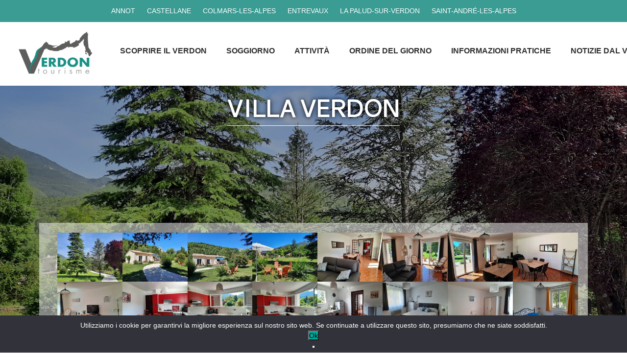

--- FILE ---
content_type: text/html; charset=UTF-8
request_url: https://www.verdontourisme.com/it/informations/hebergement-locatif-it/villa-verdon-it-5873775id/
body_size: 37902
content:




<!DOCTYPE HTML>
<html class="balhtml">
<head><style>img.lazy{min-height:1px}</style><link href="https://www.verdontourisme.com/wp-content/plugins/w3-total-cache/pub/js/lazyload.min.js" as="script">
	<meta charset="utf-8" />
	<meta name="viewport" content="width=device-width, initial-scale=1" />
	<meta name='robots' content='index, follow, max-image-preview:large, max-snippet:-1, max-video-preview:-1' />

	<!-- This site is optimized with the Yoast SEO plugin v26.7 - https://yoast.com/wordpress/plugins/seo/ -->
	<title>Villa Verdon - Verdon Tourisme</title>
	<link rel="canonical" href="https://www.verdontourisme.com/it/informations/hebergement-locatif-it/villa-verdon-it-5873775id/" />
	<meta property="og:locale" content="it_IT" />
	<meta property="og:type" content="article" />
	<meta property="og:title" content="Villa Verdon - Verdon Tourisme" />
	<meta property="og:description" content="Villa indipendente a un piano molto piacevole, spaziosa, luminosa e tranquilla, con ampio giardino e vista sulle montagne. Vicino al villaggio, ai negozi, ai servizi e alle attività sportive acquatiche. Biciclette disponibili." />
	<meta property="og:url" content="https://www.verdontourisme.com/it/informations/hebergement-locatif-it/villa-verdon-it-5873775id/" />
	<meta property="og:site_name" content="Verdon Tourisme" />
	<meta property="article:publisher" content="https://www.facebook.com/verdontourisme" />
	<meta name="twitter:card" content="summary_large_image" />
	<script type="application/ld+json" class="yoast-schema-graph">{"@context":"https://schema.org","@graph":[{"@type":"WebPage","@id":"https://www.verdontourisme.com/it/informations/hebergement-locatif-it/villa-verdon-it-5873775id/","url":"https://www.verdontourisme.com/it/informations/hebergement-locatif-it/villa-verdon-it-5873775id/","name":"Villa Verdon - Verdon Tourisme","isPartOf":{"@id":"https://www.verdontourisme.com/it/#website"},"datePublished":"2025-11-08T04:02:20+00:00","breadcrumb":{"@id":"https://www.verdontourisme.com/it/informations/hebergement-locatif-it/villa-verdon-it-5873775id/#breadcrumb"},"inLanguage":"it-IT","potentialAction":[{"@type":"ReadAction","target":["https://www.verdontourisme.com/it/informations/hebergement-locatif-it/villa-verdon-it-5873775id/"]}]},{"@type":"BreadcrumbList","@id":"https://www.verdontourisme.com/it/informations/hebergement-locatif-it/villa-verdon-it-5873775id/#breadcrumb","itemListElement":[{"@type":"ListItem","position":1,"name":"Home","item":"https://www.verdontourisme.com/it/"},{"@type":"ListItem","position":2,"name":"Etablissements","item":"https://www.verdontourisme.com/it/types/"},{"@type":"ListItem","position":3,"name":"Villa Verdon"}]},{"@type":"WebSite","@id":"https://www.verdontourisme.com/it/#website","url":"https://www.verdontourisme.com/it/","name":"Site officiel Verdon Tourisme","description":"Le site touristique officiel du Verdon","publisher":{"@id":"https://www.verdontourisme.com/it/#organization"},"potentialAction":[{"@type":"SearchAction","target":{"@type":"EntryPoint","urlTemplate":"https://www.verdontourisme.com/it/?s={search_term_string}"},"query-input":{"@type":"PropertyValueSpecification","valueRequired":true,"valueName":"search_term_string"}}],"inLanguage":"it-IT"},{"@type":"Organization","@id":"https://www.verdontourisme.com/it/#organization","name":"Site officiel Verdon Tourisme","url":"https://www.verdontourisme.com/it/","logo":{"@type":"ImageObject","inLanguage":"it-IT","@id":"https://www.verdontourisme.com/it/#/schema/logo/image/","url":"https://www.verdontourisme.com/wp-content/uploads/2023/01/cropped-Sans-titre-6.png","contentUrl":"https://www.verdontourisme.com/wp-content/uploads/2023/01/cropped-Sans-titre-6.png","width":165,"height":98,"caption":"Site officiel Verdon Tourisme"},"image":{"@id":"https://www.verdontourisme.com/it/#/schema/logo/image/"},"sameAs":["https://www.facebook.com/verdontourisme","https://www.instagram.com/dessourcesauxgorgesduverdon/"]}]}</script>
	<!-- / Yoast SEO plugin. -->


<link rel='dns-prefetch' href='//static.addtoany.com' />
<link rel='dns-prefetch' href='//www.google.com' />
<link rel='dns-prefetch' href='//www.googletagmanager.com' />
<link rel="alternate" type="application/rss+xml" title="Verdon Tourisme &raquo; Feed" href="https://www.verdontourisme.com/it/feed/" />
<link rel="alternate" type="application/rss+xml" title="Verdon Tourisme &raquo; Comments Feed" href="https://www.verdontourisme.com/it/comments/feed/" />
<link rel="alternate" title="oEmbed (JSON)" type="application/json+oembed" href="https://www.verdontourisme.com/it/wp-json/oembed/1.0/embed?url=https%3A%2F%2Fwww.verdontourisme.com%2Fit%2Finformations%2Fhebergement-locatif-it%2Fvilla-verdon-it-5873775id%2F" />
<link rel="alternate" title="oEmbed (XML)" type="text/xml+oembed" href="https://www.verdontourisme.com/it/wp-json/oembed/1.0/embed?url=https%3A%2F%2Fwww.verdontourisme.com%2Fit%2Finformations%2Fhebergement-locatif-it%2Fvilla-verdon-it-5873775id%2F&#038;format=xml" />
<style id='wp-img-auto-sizes-contain-inline-css'>
img:is([sizes=auto i],[sizes^="auto," i]){contain-intrinsic-size:3000px 1500px}
/*# sourceURL=wp-img-auto-sizes-contain-inline-css */
</style>
<link rel='stylesheet' id='wp-block-library-css' href='https://www.verdontourisme.com/wp-includes/css/dist/block-library/style.min.css?ver=6.9' media='all' />
<style id='global-styles-inline-css'>
:root{--wp--preset--aspect-ratio--square: 1;--wp--preset--aspect-ratio--4-3: 4/3;--wp--preset--aspect-ratio--3-4: 3/4;--wp--preset--aspect-ratio--3-2: 3/2;--wp--preset--aspect-ratio--2-3: 2/3;--wp--preset--aspect-ratio--16-9: 16/9;--wp--preset--aspect-ratio--9-16: 9/16;--wp--preset--color--black: #000000;--wp--preset--color--cyan-bluish-gray: #abb8c3;--wp--preset--color--white: #ffffff;--wp--preset--color--pale-pink: #f78da7;--wp--preset--color--vivid-red: #cf2e2e;--wp--preset--color--luminous-vivid-orange: #ff6900;--wp--preset--color--luminous-vivid-amber: #fcb900;--wp--preset--color--light-green-cyan: #7bdcb5;--wp--preset--color--vivid-green-cyan: #00d084;--wp--preset--color--pale-cyan-blue: #8ed1fc;--wp--preset--color--vivid-cyan-blue: #0693e3;--wp--preset--color--vivid-purple: #9b51e0;--wp--preset--gradient--vivid-cyan-blue-to-vivid-purple: linear-gradient(135deg,rgb(6,147,227) 0%,rgb(155,81,224) 100%);--wp--preset--gradient--light-green-cyan-to-vivid-green-cyan: linear-gradient(135deg,rgb(122,220,180) 0%,rgb(0,208,130) 100%);--wp--preset--gradient--luminous-vivid-amber-to-luminous-vivid-orange: linear-gradient(135deg,rgb(252,185,0) 0%,rgb(255,105,0) 100%);--wp--preset--gradient--luminous-vivid-orange-to-vivid-red: linear-gradient(135deg,rgb(255,105,0) 0%,rgb(207,46,46) 100%);--wp--preset--gradient--very-light-gray-to-cyan-bluish-gray: linear-gradient(135deg,rgb(238,238,238) 0%,rgb(169,184,195) 100%);--wp--preset--gradient--cool-to-warm-spectrum: linear-gradient(135deg,rgb(74,234,220) 0%,rgb(151,120,209) 20%,rgb(207,42,186) 40%,rgb(238,44,130) 60%,rgb(251,105,98) 80%,rgb(254,248,76) 100%);--wp--preset--gradient--blush-light-purple: linear-gradient(135deg,rgb(255,206,236) 0%,rgb(152,150,240) 100%);--wp--preset--gradient--blush-bordeaux: linear-gradient(135deg,rgb(254,205,165) 0%,rgb(254,45,45) 50%,rgb(107,0,62) 100%);--wp--preset--gradient--luminous-dusk: linear-gradient(135deg,rgb(255,203,112) 0%,rgb(199,81,192) 50%,rgb(65,88,208) 100%);--wp--preset--gradient--pale-ocean: linear-gradient(135deg,rgb(255,245,203) 0%,rgb(182,227,212) 50%,rgb(51,167,181) 100%);--wp--preset--gradient--electric-grass: linear-gradient(135deg,rgb(202,248,128) 0%,rgb(113,206,126) 100%);--wp--preset--gradient--midnight: linear-gradient(135deg,rgb(2,3,129) 0%,rgb(40,116,252) 100%);--wp--preset--font-size--small: 13px;--wp--preset--font-size--medium: 20px;--wp--preset--font-size--large: 36px;--wp--preset--font-size--x-large: 42px;--wp--preset--spacing--20: 0.44rem;--wp--preset--spacing--30: 0.67rem;--wp--preset--spacing--40: 1rem;--wp--preset--spacing--50: 1.5rem;--wp--preset--spacing--60: 2.25rem;--wp--preset--spacing--70: 3.38rem;--wp--preset--spacing--80: 5.06rem;--wp--preset--shadow--natural: 6px 6px 9px rgba(0, 0, 0, 0.2);--wp--preset--shadow--deep: 12px 12px 50px rgba(0, 0, 0, 0.4);--wp--preset--shadow--sharp: 6px 6px 0px rgba(0, 0, 0, 0.2);--wp--preset--shadow--outlined: 6px 6px 0px -3px rgb(255, 255, 255), 6px 6px rgb(0, 0, 0);--wp--preset--shadow--crisp: 6px 6px 0px rgb(0, 0, 0);}:where(.is-layout-flex){gap: 0.5em;}:where(.is-layout-grid){gap: 0.5em;}body .is-layout-flex{display: flex;}.is-layout-flex{flex-wrap: wrap;align-items: center;}.is-layout-flex > :is(*, div){margin: 0;}body .is-layout-grid{display: grid;}.is-layout-grid > :is(*, div){margin: 0;}:where(.wp-block-columns.is-layout-flex){gap: 2em;}:where(.wp-block-columns.is-layout-grid){gap: 2em;}:where(.wp-block-post-template.is-layout-flex){gap: 1.25em;}:where(.wp-block-post-template.is-layout-grid){gap: 1.25em;}.has-black-color{color: var(--wp--preset--color--black) !important;}.has-cyan-bluish-gray-color{color: var(--wp--preset--color--cyan-bluish-gray) !important;}.has-white-color{color: var(--wp--preset--color--white) !important;}.has-pale-pink-color{color: var(--wp--preset--color--pale-pink) !important;}.has-vivid-red-color{color: var(--wp--preset--color--vivid-red) !important;}.has-luminous-vivid-orange-color{color: var(--wp--preset--color--luminous-vivid-orange) !important;}.has-luminous-vivid-amber-color{color: var(--wp--preset--color--luminous-vivid-amber) !important;}.has-light-green-cyan-color{color: var(--wp--preset--color--light-green-cyan) !important;}.has-vivid-green-cyan-color{color: var(--wp--preset--color--vivid-green-cyan) !important;}.has-pale-cyan-blue-color{color: var(--wp--preset--color--pale-cyan-blue) !important;}.has-vivid-cyan-blue-color{color: var(--wp--preset--color--vivid-cyan-blue) !important;}.has-vivid-purple-color{color: var(--wp--preset--color--vivid-purple) !important;}.has-black-background-color{background-color: var(--wp--preset--color--black) !important;}.has-cyan-bluish-gray-background-color{background-color: var(--wp--preset--color--cyan-bluish-gray) !important;}.has-white-background-color{background-color: var(--wp--preset--color--white) !important;}.has-pale-pink-background-color{background-color: var(--wp--preset--color--pale-pink) !important;}.has-vivid-red-background-color{background-color: var(--wp--preset--color--vivid-red) !important;}.has-luminous-vivid-orange-background-color{background-color: var(--wp--preset--color--luminous-vivid-orange) !important;}.has-luminous-vivid-amber-background-color{background-color: var(--wp--preset--color--luminous-vivid-amber) !important;}.has-light-green-cyan-background-color{background-color: var(--wp--preset--color--light-green-cyan) !important;}.has-vivid-green-cyan-background-color{background-color: var(--wp--preset--color--vivid-green-cyan) !important;}.has-pale-cyan-blue-background-color{background-color: var(--wp--preset--color--pale-cyan-blue) !important;}.has-vivid-cyan-blue-background-color{background-color: var(--wp--preset--color--vivid-cyan-blue) !important;}.has-vivid-purple-background-color{background-color: var(--wp--preset--color--vivid-purple) !important;}.has-black-border-color{border-color: var(--wp--preset--color--black) !important;}.has-cyan-bluish-gray-border-color{border-color: var(--wp--preset--color--cyan-bluish-gray) !important;}.has-white-border-color{border-color: var(--wp--preset--color--white) !important;}.has-pale-pink-border-color{border-color: var(--wp--preset--color--pale-pink) !important;}.has-vivid-red-border-color{border-color: var(--wp--preset--color--vivid-red) !important;}.has-luminous-vivid-orange-border-color{border-color: var(--wp--preset--color--luminous-vivid-orange) !important;}.has-luminous-vivid-amber-border-color{border-color: var(--wp--preset--color--luminous-vivid-amber) !important;}.has-light-green-cyan-border-color{border-color: var(--wp--preset--color--light-green-cyan) !important;}.has-vivid-green-cyan-border-color{border-color: var(--wp--preset--color--vivid-green-cyan) !important;}.has-pale-cyan-blue-border-color{border-color: var(--wp--preset--color--pale-cyan-blue) !important;}.has-vivid-cyan-blue-border-color{border-color: var(--wp--preset--color--vivid-cyan-blue) !important;}.has-vivid-purple-border-color{border-color: var(--wp--preset--color--vivid-purple) !important;}.has-vivid-cyan-blue-to-vivid-purple-gradient-background{background: var(--wp--preset--gradient--vivid-cyan-blue-to-vivid-purple) !important;}.has-light-green-cyan-to-vivid-green-cyan-gradient-background{background: var(--wp--preset--gradient--light-green-cyan-to-vivid-green-cyan) !important;}.has-luminous-vivid-amber-to-luminous-vivid-orange-gradient-background{background: var(--wp--preset--gradient--luminous-vivid-amber-to-luminous-vivid-orange) !important;}.has-luminous-vivid-orange-to-vivid-red-gradient-background{background: var(--wp--preset--gradient--luminous-vivid-orange-to-vivid-red) !important;}.has-very-light-gray-to-cyan-bluish-gray-gradient-background{background: var(--wp--preset--gradient--very-light-gray-to-cyan-bluish-gray) !important;}.has-cool-to-warm-spectrum-gradient-background{background: var(--wp--preset--gradient--cool-to-warm-spectrum) !important;}.has-blush-light-purple-gradient-background{background: var(--wp--preset--gradient--blush-light-purple) !important;}.has-blush-bordeaux-gradient-background{background: var(--wp--preset--gradient--blush-bordeaux) !important;}.has-luminous-dusk-gradient-background{background: var(--wp--preset--gradient--luminous-dusk) !important;}.has-pale-ocean-gradient-background{background: var(--wp--preset--gradient--pale-ocean) !important;}.has-electric-grass-gradient-background{background: var(--wp--preset--gradient--electric-grass) !important;}.has-midnight-gradient-background{background: var(--wp--preset--gradient--midnight) !important;}.has-small-font-size{font-size: var(--wp--preset--font-size--small) !important;}.has-medium-font-size{font-size: var(--wp--preset--font-size--medium) !important;}.has-large-font-size{font-size: var(--wp--preset--font-size--large) !important;}.has-x-large-font-size{font-size: var(--wp--preset--font-size--x-large) !important;}
/*# sourceURL=global-styles-inline-css */
</style>

<style id='classic-theme-styles-inline-css'>
/*! This file is auto-generated */
.wp-block-button__link{color:#fff;background-color:#32373c;border-radius:9999px;box-shadow:none;text-decoration:none;padding:calc(.667em + 2px) calc(1.333em + 2px);font-size:1.125em}.wp-block-file__button{background:#32373c;color:#fff;text-decoration:none}
/*# sourceURL=/wp-includes/css/classic-themes.min.css */
</style>
<link rel='stylesheet' id='contact-form-7-css' href='https://www.verdontourisme.com/wp-content/plugins/contact-form-7/includes/css/styles.css?ver=6.1.4' media='all' />
<link rel='stylesheet' id='wpml-legacy-horizontal-list-0-css' href='https://www.verdontourisme.com/wp-content/plugins/sitepress-multilingual-cms/templates/language-switchers/legacy-list-horizontal/style.min.css?ver=1' media='all' />
<link rel='stylesheet' id='dashicons-css' href='https://www.verdontourisme.com/wp-includes/css/dashicons.min.css?ver=6.9' media='all' />
<link rel='stylesheet' id='leaflet-css' href='https://www.verdontourisme.com/wp-content/themes/verdon-site/css/leaflet.css?ver=null' media='all' />
<link rel='stylesheet' id='jqueryui-css' href='https://www.verdontourisme.com/wp-content/themes/verdon-site/css/jquery-ui.min.css?ver=null' media='all' />
<link rel='stylesheet' id='parent-style-css' href='https://www.verdontourisme.com/wp-content/themes/verdon/css/style.css?ver=null' media='all' />
<link rel='stylesheet' id='main-css' href='https://www.verdontourisme.com/wp-content/themes/verdon-site/css/style.css?ver=null' media='all' />
<link rel='stylesheet' id='print-style-css' href='https://www.verdontourisme.com/wp-content/themes/verdon/print.css?ver=null' media='print' />
<link rel='stylesheet' id='addtoany-css' href='https://www.verdontourisme.com/wp-content/plugins/add-to-any/addtoany.min.css?ver=1.16' media='all' />
<script id="wpml-cookie-js-extra">
var wpml_cookies = {"wp-wpml_current_language":{"value":"it","expires":1,"path":"/"}};
var wpml_cookies = {"wp-wpml_current_language":{"value":"it","expires":1,"path":"/"}};
//# sourceURL=wpml-cookie-js-extra
</script>
<script src="https://www.verdontourisme.com/wp-content/plugins/sitepress-multilingual-cms/res/js/cookies/language-cookie.js?ver=486900" id="wpml-cookie-js" defer data-wp-strategy="defer"></script>
<script id="addtoany-core-js-before">
window.a2a_config=window.a2a_config||{};a2a_config.callbacks=[];a2a_config.overlays=[];a2a_config.templates={};a2a_localize = {
	Share: "Share",
	Save: "Save",
	Subscribe: "Subscribe",
	Email: "Email",
	Bookmark: "Bookmark",
	ShowAll: "Show all",
	ShowLess: "Show less",
	FindServices: "Find service(s)",
	FindAnyServiceToAddTo: "Instantly find any service to add to",
	PoweredBy: "Powered by",
	ShareViaEmail: "Share via email",
	SubscribeViaEmail: "Subscribe via email",
	BookmarkInYourBrowser: "Bookmark in your browser",
	BookmarkInstructions: "Press Ctrl+D or \u2318+D to bookmark this page",
	AddToYourFavorites: "Add to your favorites",
	SendFromWebOrProgram: "Send from any email address or email program",
	EmailProgram: "Email program",
	More: "More&#8230;",
	ThanksForSharing: "Thanks for sharing!",
	ThanksForFollowing: "Thanks for following!"
};

a2a_config.icon_color="transparent,#c67a2d";

//# sourceURL=addtoany-core-js-before
</script>
<script defer src="https://static.addtoany.com/menu/page.js" id="addtoany-core-js"></script>
<script src="https://www.verdontourisme.com/wp-content/themes/verdon/js/jquery-3.5.0.min.js?ver=null" id="jquery-js"></script>
<script defer src="https://www.verdontourisme.com/wp-content/plugins/add-to-any/addtoany.min.js?ver=1.1" id="addtoany-jquery-js"></script>
<script id="cookie-notice-front-js-before">
var cnArgs = {"ajaxUrl":"https:\/\/www.verdontourisme.com\/wp-admin\/admin-ajax.php","nonce":"ad5eae480b","hideEffect":"none","position":"bottom","onScroll":false,"onScrollOffset":100,"onClick":false,"cookieName":"cookie_notice_accepted","cookieTime":2592000,"cookieTimeRejected":2592000,"globalCookie":false,"redirection":false,"cache":true,"revokeCookies":false,"revokeCookiesOpt":"automatic"};

//# sourceURL=cookie-notice-front-js-before
</script>
<script src="https://www.verdontourisme.com/wp-content/plugins/cookie-notice/js/front.min.js?ver=2.5.11" id="cookie-notice-front-js"></script>
<script src="https://www.verdontourisme.com/wp-content/themes/verdon-site/js/jquery-ui.min.js?ver=null" id="jqueryui-js"></script>
<script src="https://www.verdontourisme.com/wp-content/themes/verdon-site/js/leaflet.js?ver=null" id="leaflet-js"></script>

<!-- Google tag (gtag.js) snippet added by Site Kit -->
<!-- Google Analytics snippet added by Site Kit -->
<script src="https://www.googletagmanager.com/gtag/js?id=GT-P85KBDX" id="google_gtagjs-js" async></script>
<script id="google_gtagjs-js-after">
window.dataLayer = window.dataLayer || [];function gtag(){dataLayer.push(arguments);}
gtag("set","linker",{"domains":["www.verdontourisme.com"]});
gtag("js", new Date());
gtag("set", "developer_id.dZTNiMT", true);
gtag("config", "GT-P85KBDX");
//# sourceURL=google_gtagjs-js-after
</script>
<link rel="https://api.w.org/" href="https://www.verdontourisme.com/it/wp-json/" /><link rel="EditURI" type="application/rsd+xml" title="RSD" href="https://www.verdontourisme.com/xmlrpc.php?rsd" />
<meta name="generator" content="WordPress 6.9" />
<link rel='shortlink' href='https://www.verdontourisme.com/it/?p=101537' />
<meta name="generator" content="WPML ver:4.8.6 stt:1,4,27;" />
<meta name="generator" content="Site Kit by Google 1.170.0" />
<!-- Google AdSense meta tags added by Site Kit -->
<meta name="google-adsense-platform-account" content="ca-host-pub-2644536267352236">
<meta name="google-adsense-platform-domain" content="sitekit.withgoogle.com">
<!-- End Google AdSense meta tags added by Site Kit -->
<link rel="icon" href="https://www.verdontourisme.com/wp-content/uploads/2023/01/cropped-logoVerdon-32x32.png" sizes="32x32" />
<link rel="icon" href="https://www.verdontourisme.com/wp-content/uploads/2023/01/cropped-logoVerdon-192x192.png" sizes="192x192" />
<link rel="apple-touch-icon" href="https://www.verdontourisme.com/wp-content/uploads/2023/01/cropped-logoVerdon-180x180.png" />
<meta name="msapplication-TileImage" content="https://www.verdontourisme.com/wp-content/uploads/2023/01/cropped-logoVerdon-270x270.png" />
<style type="text/css">/** Mega Menu CSS: disabled **/</style>

	
</head>
<body class="hasHTop ">

<header>
	<div class="hFixed" id="header">
		<div class="hTop" id="hTop">
							<ul id="hDestination" class="hDestination"><li id="menu-item-58557" class="menu-item menu-item-type-post_type menu-item-object-page menu-item-58557"><a href="https://www.verdontourisme.com/it/sur-place/je-suis-sur-place-annot/">Annot</a></li>
<li id="menu-item-58558" class="menu-item menu-item-type-post_type menu-item-object-page menu-item-58558"><a href="https://www.verdontourisme.com/it/sur-place/io-sono-sul-posto-castellano/">Castellane</a></li>
<li id="menu-item-58559" class="menu-item menu-item-type-post_type menu-item-object-page menu-item-58559"><a href="https://www.verdontourisme.com/it/sur-place/je-suis-sur-place-colmars-les-alpes/">Colmars-les-Alpes</a></li>
<li id="menu-item-58560" class="menu-item menu-item-type-post_type menu-item-object-page menu-item-58560"><a href="https://www.verdontourisme.com/it/sur-place/io-sono-in-quadrato-lavoro/">Entrevaux</a></li>
<li id="menu-item-58561" class="menu-item menu-item-type-post_type menu-item-object-page menu-item-58561"><a href="https://www.verdontourisme.com/it/sur-place/je-suis-sur-place-la-palud-sur-verdon/">La Palud-sur-Verdon</a></li>
<li id="menu-item-58562" class="menu-item menu-item-type-post_type menu-item-object-page menu-item-58562"><a href="https://www.verdontourisme.com/it/sur-place/je-suis-sur-place-saint-andre-les-alpes/">Saint-André-les-Alpes</a></li>
</ul>					</div>
		<div class="header header1">
			<div class="hNav">
					<a href="https://www.verdontourisme.com/it/" class="custom-logo-link" rel="home"><img width="165" height="98" src="data:image/svg+xml,%3Csvg%20xmlns='http://www.w3.org/2000/svg'%20viewBox='0%200%20165%2098'%3E%3C/svg%3E" data-src="https://www.verdontourisme.com/wp-content/uploads/2023/01/cropped-Sans-titre-6.png" class="custom-logo lazy" alt="Verdon Tourisme" decoding="async" /></a>
																					<nav id="mega-menu-wrap-mainMenu1" class="mega-menu-wrap"><div class="mega-menu-toggle"><div class="mega-toggle-blocks-left"></div><div class="mega-toggle-blocks-center"></div><div class="mega-toggle-blocks-right"><div class='mega-toggle-block mega-menu-toggle-animated-block mega-toggle-block-0' id='mega-toggle-block-0'><button aria-label="Toggle Menu" class="mega-toggle-animated mega-toggle-animated-slider" type="button" aria-expanded="false">
                  <span class="mega-toggle-animated-box">
                    <span class="mega-toggle-animated-inner"></span>
                  </span>
                </button></div></div></div><ul id="mega-menu-mainMenu1" class="mega-menu max-mega-menu mega-menu-horizontal mega-no-js" data-event="hover" data-effect="fade_up" data-effect-speed="200" data-effect-mobile="disabled" data-effect-speed-mobile="0" data-mobile-force-width="false" data-second-click="go" data-document-click="collapse" data-vertical-behaviour="standard" data-breakpoint="768" data-unbind="true" data-mobile-state="collapse_all" data-mobile-direction="vertical" data-hover-intent-timeout="300" data-hover-intent-interval="100"><li class="mega-menu-item mega-menu-item-type-post_type mega-menu-item-object-page mega-menu-item-has-children mega-menu-megamenu mega-menu-grid mega-align-bottom-left mega-menu-grid mega-menu-item-57765" id="mega-menu-item-57765"><a class="mega-menu-link" href="https://www.verdontourisme.com/it/preparare-il-mio-soggiorno/scoprire-verdon/" aria-expanded="false" tabindex="0">Scoprire il Verdon<span class="mega-indicator" aria-hidden="true"></span></a>
<ul class="mega-sub-menu" role='presentation'>
<li class="mega-menu-row" id="mega-menu-57765-0">
	<ul class="mega-sub-menu" style='--columns:12' role='presentation'>
<li class="mega-menu-column mega-menu-columns-2-of-12" style="--columns:12; --span:2" id="mega-menu-57765-0-0">
		<ul class="mega-sub-menu">
<li class="mega-menu-item mega-menu-item-type-post_type mega-menu-item-object-page mega-menu-item-has-children mega-menu-item-57766" id="mega-menu-item-57766"><a class="mega-menu-link" href="https://www.verdontourisme.com/it/preparare-il-mio-soggiorno/scoprire-verdon/decouvrir-la-destination/">Scoprire la destinazione<span class="mega-indicator" aria-hidden="true"></span></a>
			<ul class="mega-sub-menu">
<li class="mega-menu-item mega-menu-item-type-post_type mega-menu-item-object-page mega-menu-item-57767" id="mega-menu-item-57767"><a class="mega-menu-link" href="https://www.verdontourisme.com/it/preparare-il-mio-soggiorno/scoprire-verdon/decouvrir-la-destination/le-parc-regional-naturel-du-verdon/">Parco naturale regionale del Verdon</a></li><li class="mega-menu-item mega-menu-item-type-post_type mega-menu-item-object-page mega-menu-item-57768" id="mega-menu-item-57768"><a class="mega-menu-link" href="https://www.verdontourisme.com/it/preparare-il-mio-soggiorno/scoprire-verdon/decouvrir-la-destination/parco-nazionale-du-mercantour/">Parco nazionale del Mercantour</a></li><li class="mega-menu-item mega-menu-item-type-post_type mega-menu-item-object-page mega-menu-item-57769" id="mega-menu-item-57769"><a class="mega-menu-link" href="https://www.verdontourisme.com/it/preparare-il-mio-soggiorno/scoprire-verdon/decouvrir-la-destination/riserva-naturale-geologica-di-haute-provence/">Riserva naturale geologica dell’Alta Provenza</a></li><li class="mega-menu-item mega-menu-item-type-post_type mega-menu-item-object-page mega-menu-item-has-children mega-menu-item-57770" id="mega-menu-item-57770"><a class="mega-menu-link" href="https://www.verdontourisme.com/it/preparare-il-mio-soggiorno/scoprire-verdon/decouvrir-la-destination/les-gorges-du-verdon/" aria-expanded="false">Le Gole del Verdon<span class="mega-indicator" aria-hidden="true"></span></a>
				<ul class="mega-sub-menu">
<li class="mega-menu-item mega-menu-item-type-post_type mega-menu-item-object-page mega-menu-item-57771" id="mega-menu-item-57771"><a class="mega-menu-link" href="https://www.verdontourisme.com/it/preparare-il-mio-soggiorno/scoprire-verdon/decouvrir-la-destination/les-gorges-du-verdon/les-gorges-du-verdon-en-voiture/">Le Gole del Verdon in auto</a></li>				</ul>
</li><li class="mega-menu-item mega-menu-item-type-post_type mega-menu-item-object-page mega-menu-item-57772" id="mega-menu-item-57772"><a class="mega-menu-link" href="https://www.verdontourisme.com/it/preparare-il-mio-soggiorno/scoprire-verdon/decouvrir-la-destination/lacs-de-castillon-et-sainte-croix/">Laghi di Castillon e Sainte-Croix</a></li><li class="mega-menu-item mega-menu-item-type-post_type mega-menu-item-object-page mega-menu-item-57773" id="mega-menu-item-57773"><a class="mega-menu-link" href="https://www.verdontourisme.com/it/preparare-il-mio-soggiorno/scoprire-verdon/decouvrir-la-destination/nos-cites-vauban/">Le nostre città Vauban</a></li><li class="mega-menu-item mega-menu-item-type-post_type mega-menu-item-object-page mega-menu-item-57774" id="mega-menu-item-57774"><a class="mega-menu-link" href="https://www.verdontourisme.com/it/preparare-il-mio-soggiorno/scoprire-verdon/scoprire-terroir/les-gres-dannot/">Pietra arenaria Annot</a></li>			</ul>
</li>		</ul>
</li><li class="mega-menu-column mega-menu-columns-2-of-12" style="--columns:12; --span:2" id="mega-menu-57765-0-1">
		<ul class="mega-sub-menu">
<li class="mega-menu-item mega-menu-item-type-post_type mega-menu-item-object-page mega-menu-item-has-children mega-menu-item-57775" id="mega-menu-item-57775"><a class="mega-menu-link" href="https://www.verdontourisme.com/it/preparare-il-mio-soggiorno/scoprire-verdon/scoprire-i-villaggi/">Scoprire i villaggi<span class="mega-indicator" aria-hidden="true"></span></a>
			<ul class="mega-sub-menu">
<li class="mega-menu-item mega-menu-item-type-post_type mega-menu-item-object-page mega-menu-item-57776" id="mega-menu-item-57776"><a class="mega-menu-link" href="https://www.verdontourisme.com/it/preparare-il-mio-soggiorno/scoprire-verdon/scoprire-i-villaggi/annot-cite-des-gres/">Annot, città dell’arenaria</a></li><li class="mega-menu-item mega-menu-item-type-post_type mega-menu-item-object-page mega-menu-item-57777" id="mega-menu-item-57777"><a class="mega-menu-link" href="https://www.verdontourisme.com/it/preparare-il-mio-soggiorno/scoprire-verdon/scoprire-i-villaggi/castellane-porte-des-gorges-du-verdon/">Castellane porta delle Gole del Verdon</a></li><li class="mega-menu-item mega-menu-item-type-post_type mega-menu-item-object-page mega-menu-item-57778" id="mega-menu-item-57778"><a class="mega-menu-link" href="https://www.verdontourisme.com/it/preparare-il-mio-soggiorno/scoprire-verdon/scoprire-i-villaggi/colmars-les-alpes/">Colmars-les-Alpes</a></li><li class="mega-menu-item mega-menu-item-type-post_type mega-menu-item-object-page mega-menu-item-57779" id="mega-menu-item-57779"><a class="mega-menu-link" href="https://www.verdontourisme.com/it/preparare-il-mio-soggiorno/scoprire-verdon/scoprire-i-villaggi/entrevaux/">Entrevaux</a></li><li class="mega-menu-item mega-menu-item-type-post_type mega-menu-item-object-page mega-menu-item-57780" id="mega-menu-item-57780"><a class="mega-menu-link" href="https://www.verdontourisme.com/it/preparare-il-mio-soggiorno/scoprire-verdon/scoprire-i-villaggi/la-palud-sur-verdon/">La Palud-sur-Verdon</a></li><li class="mega-menu-item mega-menu-item-type-post_type mega-menu-item-object-page mega-menu-item-57781" id="mega-menu-item-57781"><a class="mega-menu-link" href="https://www.verdontourisme.com/it/preparare-il-mio-soggiorno/scoprire-verdon/scoprire-i-villaggi/saint-andre-les-alpes/">Saint-André-les-Alpes</a></li><li class="mega-menu-item mega-menu-item-type-post_type mega-menu-item-object-page mega-menu-item-57782" id="mega-menu-item-57782"><a class="mega-menu-link" href="https://www.verdontourisme.com/it/preparare-il-mio-soggiorno/scoprire-verdon/scoprire-i-villaggi/gli-altri-villaggi/">Gli altri villaggi</a></li>			</ul>
</li>		</ul>
</li><li class="mega-menu-column mega-menu-columns-2-of-12" style="--columns:12; --span:2" id="mega-menu-57765-0-2">
		<ul class="mega-sub-menu">
<li class="mega-menu-item mega-menu-item-type-post_type mega-menu-item-object-page mega-menu-item-has-children mega-menu-item-57799" id="mega-menu-item-57799"><a class="mega-menu-link" href="https://www.verdontourisme.com/it/preparare-il-mio-soggiorno/attivita/cultura-e-patrimonio/">Cultura e patrimonio<span class="mega-indicator" aria-hidden="true"></span></a>
			<ul class="mega-sub-menu">
<li class="mega-menu-item mega-menu-item-type-post_type mega-menu-item-object-page mega-menu-item-57800" id="mega-menu-item-57800"><a class="mega-menu-link" href="https://www.verdontourisme.com/it/preparare-il-mio-soggiorno/attivita/cultura-e-patrimonio/villaggi-de-caractere/">Villaggi di carattere</a></li><li class="mega-menu-item mega-menu-item-type-custom mega-menu-item-object-custom mega-menu-item-54300" id="mega-menu-item-54300"><a class="mega-menu-link" href="https://www.verdontourisme.com/bienvenue-sur-le-site-verdontourisme-com/decouvrir-le-verdon/culture-et-patrimoine/?selection=vt-23-culture-et-patrimoine-musees">Musei</a></li><li class="mega-menu-item mega-menu-item-type-custom mega-menu-item-object-custom mega-menu-item-54301" id="mega-menu-item-54301"><a class="mega-menu-link" href="https://www.verdontourisme.com/bienvenue-sur-le-site-verdontourisme-com/decouvrir-le-verdon/culture-et-patrimoine/?selection=vt-23-heb-campings">Luoghi da visitare</a></li><li class="mega-menu-item mega-menu-item-type-custom mega-menu-item-object-custom mega-menu-item-54302" id="mega-menu-item-54302"><a class="mega-menu-link" href="https://www.verdontourisme.com/bienvenue-sur-le-site-verdontourisme-com/decouvrir-le-verdon/culture-et-patrimoine/?selection=vt-23-culture-et-patrimoine-site-et-monument-historique">Siti storici e monumenti</a></li>			</ul>
</li>		</ul>
</li><li class="mega-menu-column mega-menu-columns-2-of-12" style="--columns:12; --span:2" id="mega-menu-57765-0-3">
		<ul class="mega-sub-menu">
<li class="mega-menu-item mega-menu-item-type-post_type mega-menu-item-object-page mega-menu-item-has-children mega-menu-item-57791" id="mega-menu-item-57791"><a class="mega-menu-link" href="https://www.verdontourisme.com/it/preparare-il-mio-soggiorno/scoprire-verdon/gli-elementi-essenziali/">I must-have<span class="mega-indicator" aria-hidden="true"></span></a>
			<ul class="mega-sub-menu">
<li class="mega-menu-item mega-menu-item-type-post_type mega-menu-item-object-page mega-menu-item-57798" id="mega-menu-item-57798"><a class="mega-menu-link" href="https://www.verdontourisme.com/it/i-tour-da-non-perdere/sentier-blanc-martel/">Percorso Blanc-Martel</a></li><li class="mega-menu-item mega-menu-item-type-post_type mega-menu-item-object-page mega-menu-item-57792" id="mega-menu-item-57792"><a class="mega-menu-link" href="https://www.verdontourisme.com/it/preparare-il-mio-soggiorno/scoprire-verdon/gli-elementi-essenziali/treno-des-pignes-a-vapeur/">Treno a vapore di Pignes</a></li><li class="mega-menu-item mega-menu-item-type-post_type mega-menu-item-object-page mega-menu-item-57793" id="mega-menu-item-57793"><a class="mega-menu-link" href="https://www.verdontourisme.com/it/preparare-il-mio-soggiorno/scoprire-verdon/gli-elementi-essenziali/les-vautours/">Gli avvoltoi</a></li><li class="mega-menu-item mega-menu-item-type-post_type mega-menu-item-object-page mega-menu-item-57794" id="mega-menu-item-57794"><a class="mega-menu-link" href="https://www.verdontourisme.com/it/preparare-il-mio-soggiorno/scoprire-verdon/gli-elementi-essenziali/les-sommets/">I vertici</a></li><li class="mega-menu-item mega-menu-item-type-post_type mega-menu-item-object-page mega-menu-item-57795" id="mega-menu-item-57795"><a class="mega-menu-link" href="https://www.verdontourisme.com/it/preparare-il-mio-soggiorno/scoprire-verdon/gli-elementi-essenziali/laghi-di-montagna/">Laghi di montagna</a></li><li class="mega-menu-item mega-menu-item-type-post_type mega-menu-item-object-page mega-menu-item-57796" id="mega-menu-item-57796"><a class="mega-menu-link" href="https://www.verdontourisme.com/it/preparare-il-mio-soggiorno/scoprire-verdon/gli-elementi-essenziali/cascata-de-la-lance/">Cascata della Lancia</a></li><li class="mega-menu-item mega-menu-item-type-post_type mega-menu-item-object-page mega-menu-item-57797" id="mega-menu-item-57797"><a class="mega-menu-link" href="https://www.verdontourisme.com/it/preparare-il-mio-soggiorno/scoprire-verdon/gli-elementi-essenziali/gorges-de-daluis/">Gole del Daluis</a></li>			</ul>
</li>		</ul>
</li><li class="mega-menu-column mega-menu-columns-2-of-12" style="--columns:12; --span:2" id="mega-menu-57765-0-4">
		<ul class="mega-sub-menu">
<li class="mega-menu-item mega-menu-item-type-post_type mega-menu-item-object-page mega-menu-item-has-children mega-menu-item-57783" id="mega-menu-item-57783"><a class="mega-menu-link" href="https://www.verdontourisme.com/it/preparare-il-mio-soggiorno/scoprire-verdon/scoprire-terroir/">Scoprire la regione<span class="mega-indicator" aria-hidden="true"></span></a>
			<ul class="mega-sub-menu">
<li class="mega-menu-item mega-menu-item-type-custom mega-menu-item-object-custom mega-menu-item-54296" id="mega-menu-item-54296"><a class="mega-menu-link" href="https://paysgourmand.com">Pays Gourmand</a></li><li class="mega-menu-item mega-menu-item-type-post_type mega-menu-item-object-page mega-menu-item-57784" id="mega-menu-item-57784"><a class="mega-menu-link" href="https://www.verdontourisme.com/it/preparare-il-mio-soggiorno/scoprire-verdon/scoprire-terroir/transumanza/">Transumanza</a></li><li class="mega-menu-item mega-menu-item-type-post_type mega-menu-item-object-page mega-menu-item-57785" id="mega-menu-item-57785"><a class="mega-menu-link" href="https://www.verdontourisme.com/it/preparare-il-mio-soggiorno/scoprire-verdon/scoprire-terroir/les-oliviers/">Alberi di ulivo</a></li><li class="mega-menu-item mega-menu-item-type-post_type mega-menu-item-object-page mega-menu-item-57786" id="mega-menu-item-57786"><a class="mega-menu-link" href="https://www.verdontourisme.com/it/preparare-il-mio-soggiorno/scoprire-verdon/scoprire-terroir/la-lavanda/">Lavanda</a></li><li class="mega-menu-item mega-menu-item-type-post_type mega-menu-item-object-page mega-menu-item-57787" id="mega-menu-item-57787"><a class="mega-menu-link" href="https://www.verdontourisme.com/it/preparare-il-mio-soggiorno/scoprire-verdon/scoprire-terroir/i-nostri-prodotti-top-local/">I nostri migliori prodotti locali</a></li>			</ul>
</li>		</ul>
</li><li class="mega-menu-column mega-menu-columns-2-of-12" style="--columns:12; --span:2" id="mega-menu-57765-0-5">
		<ul class="mega-sub-menu">
<li class="mega-menu-item mega-menu-item-type-post_type mega-menu-item-object-page mega-menu-item-has-children mega-menu-item-57788" id="mega-menu-item-57788"><a class="mega-menu-link" href="https://www.verdontourisme.com/it/preparare-il-mio-soggiorno/scoprire-verdon/a-travers-les-saisons/">Attraverso le stagioni<span class="mega-indicator" aria-hidden="true"></span></a>
			<ul class="mega-sub-menu">
<li class="mega-menu-item mega-menu-item-type-post_type mega-menu-item-object-page mega-menu-item-57789" id="mega-menu-item-57789"><a class="mega-menu-link" href="https://www.verdontourisme.com/it/preparare-il-mio-soggiorno/scoprire-verdon/a-travers-les-saisons/inverno/">Inverno</a></li><li class="mega-menu-item mega-menu-item-type-post_type mega-menu-item-object-page mega-menu-item-57790" id="mega-menu-item-57790"><a class="mega-menu-link" href="https://www.verdontourisme.com/it/preparare-il-mio-soggiorno/scoprire-verdon/a-travers-les-saisons/par-temps-de-pluie/">In caso di pioggia</a></li>			</ul>
</li>		</ul>
</li>	</ul>
</li></ul>
</li><li class="mega-menu-item mega-menu-item-type-post_type mega-menu-item-object-page mega-menu-item-has-children mega-menu-megamenu mega-menu-grid mega-align-bottom-left mega-menu-grid mega-menu-item-57801" id="mega-menu-item-57801"><a class="mega-menu-link" href="https://www.verdontourisme.com/it/soggiorno/" aria-expanded="false" tabindex="0">Soggiorno<span class="mega-indicator" aria-hidden="true"></span></a>
<ul class="mega-sub-menu" role='presentation'>
<li class="mega-menu-row" id="mega-menu-57801-0">
	<ul class="mega-sub-menu" style='--columns:12' role='presentation'>
<li class="mega-menu-column mega-menu-columns-2-of-12" style="--columns:12; --span:2" id="mega-menu-57801-0-0"></li><li class="mega-menu-column mega-menu-columns-2-of-12" style="--columns:12; --span:2" id="mega-menu-57801-0-1">
		<ul class="mega-sub-menu">
<li class="mega-menu-item mega-menu-item-type-post_type mega-menu-item-object-page mega-menu-item-has-children mega-menu-item-57812" id="mega-menu-item-57812"><a class="mega-menu-link" href="https://www.verdontourisme.com/it/soggiorno/alloggio/">Sistemazione<span class="mega-indicator" aria-hidden="true"></span></a>
			<ul class="mega-sub-menu">
<li class="mega-menu-item mega-menu-item-type-post_type mega-menu-item-object-page mega-menu-item-57813" id="mega-menu-item-57813"><a class="mega-menu-link" href="https://www.verdontourisme.com/it/soggiorno/alloggio/tutti-gli-alloggi/">Tutti i tipi di alloggio</a></li><li class="mega-menu-item mega-menu-item-type-post_type mega-menu-item-object-page mega-menu-item-59215" id="mega-menu-item-59215"><a class="mega-menu-link" href="https://www.verdontourisme.com/it/disponibilita/">Alloggio disponibile</a></li><li class="mega-menu-item mega-menu-item-type-post_type mega-menu-item-object-page mega-menu-item-57815" id="mega-menu-item-57815"><a class="mega-menu-link" href="https://www.verdontourisme.com/it/soggiorno/alloggio/con-la-mia-auto-da-campeggio/">Con il mio camper</a></li><li class="mega-menu-item mega-menu-item-type-post_type mega-menu-item-object-page mega-menu-item-57816" id="mega-menu-item-57816"><a class="mega-menu-link" href="https://www.verdontourisme.com/it/soggiorno/alloggio/alloggi-insoliti/">Sistemazione insolita</a></li><li class="mega-menu-item mega-menu-item-type-post_type mega-menu-item-object-page mega-menu-item-57817" id="mega-menu-item-57817"><a class="mega-menu-link" href="https://www.verdontourisme.com/it/soggiorno/alloggio/alloggio-di-gruppo/">Sistemazione di gruppo</a></li><li class="mega-menu-item mega-menu-item-type-post_type mega-menu-item-object-page mega-menu-item-57818" id="mega-menu-item-57818"><a class="mega-menu-link" href="https://www.verdontourisme.com/it/soggiorno/alloggio/alloggio-con-piscina/">Case con piscina in affitto</a></li><li class="mega-menu-item mega-menu-item-type-post_type mega-menu-item-object-page mega-menu-item-57819" id="mega-menu-item-57819"><a class="mega-menu-link" href="https://www.verdontourisme.com/it/soggiorno/alloggio/campeggi-vicino-alla-gola/">Campeggi vicino alle Gole</a></li><li class="mega-menu-item mega-menu-item-type-post_type mega-menu-item-object-page mega-menu-item-57820" id="mega-menu-item-57820"><a class="mega-menu-link" href="https://www.verdontourisme.com/it/soggiorno/alloggio/alloggio-accettazione-cani/">Alloggio adatto ai cani</a></li>			</ul>
</li>		</ul>
</li><li class="mega-menu-column mega-menu-columns-2-of-12" style="--columns:12; --span:2" id="mega-menu-57801-0-2">
		<ul class="mega-sub-menu">
<li class="mega-menu-item mega-menu-item-type-post_type mega-menu-item-object-page mega-menu-item-has-children mega-menu-item-57822" id="mega-menu-item-57822"><a class="mega-menu-link" href="https://www.verdontourisme.com/it/soggiorno/restauro/">Ristorazione<span class="mega-indicator" aria-hidden="true"></span></a>
			<ul class="mega-sub-menu">
<li class="mega-menu-item mega-menu-item-type-post_type mega-menu-item-object-page mega-menu-item-57823" id="mega-menu-item-57823"><a class="mega-menu-link" href="https://www.verdontourisme.com/it/soggiorno/restauro/tutti-i-ristoranti/">Tutti i ristoranti</a></li><li class="mega-menu-item mega-menu-item-type-custom mega-menu-item-object-custom mega-menu-item-54312" id="mega-menu-item-54312"><a class="mega-menu-link" href="https://www.paysgourmand.com/les-labellises/">Restaurants Pays Gourmand</a></li><li class="mega-menu-item mega-menu-item-type-post_type mega-menu-item-object-page mega-menu-item-57824" id="mega-menu-item-57824"><a class="mega-menu-link" href="https://www.verdontourisme.com/it/soggiorno/restauro/i-nostri-produttori/">I nostri produttori</a></li><li class="mega-menu-item mega-menu-item-type-post_type mega-menu-item-object-page mega-menu-item-57825" id="mega-menu-item-57825"><a class="mega-menu-link" href="https://www.verdontourisme.com/it/soggiorno/restauro/le-nostre-marce/">I nostri mercati della settimana</a></li><li class="mega-menu-item mega-menu-item-type-post_type mega-menu-item-object-page mega-menu-item-57826" id="mega-menu-item-57826"><a class="mega-menu-link" href="https://www.verdontourisme.com/it/soggiorno/restauro/vendita-di-prodotti-locali/">Vendita di prodotti locali</a></li><li class="mega-menu-item mega-menu-item-type-post_type mega-menu-item-object-page mega-menu-item-61527" id="mega-menu-item-61527"><a class="mega-menu-link" href="https://www.verdontourisme.com/it/le-nostre-idee-ricette/">Le nostre idee di ricette</a></li>			</ul>
</li>		</ul>
</li><li class="mega-menu-column mega-menu-columns-2-of-12" style="--columns:12; --span:2" id="mega-menu-57801-0-3">
		<ul class="mega-sub-menu">
<li class="mega-menu-item mega-menu-item-type-post_type mega-menu-item-object-page mega-menu-item-has-children mega-menu-item-57804" id="mega-menu-item-57804"><a class="mega-menu-link" href="https://www.verdontourisme.com/it/soggiorno/negozi-e-servizi/">Negozi e servizi<span class="mega-indicator" aria-hidden="true"></span></a>
			<ul class="mega-sub-menu">
<li class="mega-menu-item mega-menu-item-type-custom mega-menu-item-object-custom mega-menu-item-54310" id="mega-menu-item-54310"><a class="mega-menu-link" href="https://www.verdontourisme.com/sejourner/commerces-et-services/?selection=vt-23-cos-cos-tous">Negozi</a></li><li class="mega-menu-item mega-menu-item-type-custom mega-menu-item-object-custom mega-menu-item-54311" id="mega-menu-item-54311"><a class="mega-menu-link" href="https://www.verdontourisme.com/sejourner/commerces-et-services/?selection=vt-23-cos-ser-tous">Servizi</a></li><li class="mega-menu-item mega-menu-item-type-post_type mega-menu-item-object-page mega-menu-item-57805" id="mega-menu-item-57805"><a class="mega-menu-link" href="https://www.verdontourisme.com/it/soggiorno/negozi-e-servizi/negozi-online/">Negozi online</a></li><li class="mega-menu-item mega-menu-item-type-post_type mega-menu-item-object-page mega-menu-item-57806" id="mega-menu-item-57806"><a class="mega-menu-link" href="https://www.verdontourisme.com/it/soggiorno/negozi-e-servizi/noleggio-e-trasporto/">Noleggio e trasporto</a></li><li class="mega-menu-item mega-menu-item-type-post_type mega-menu-item-object-page mega-menu-item-57807" id="mega-menu-item-57807"><a class="mega-menu-link" href="https://www.verdontourisme.com/it/soggiorno/negozi-e-servizi/banche/">Banche</a></li><li class="mega-menu-item mega-menu-item-type-post_type mega-menu-item-object-page mega-menu-item-57808" id="mega-menu-item-57808"><a class="mega-menu-link" href="https://www.verdontourisme.com/it/soggiorno/negozi-e-servizi/salute/">Salute</a></li><li class="mega-menu-item mega-menu-item-type-post_type mega-menu-item-object-page mega-menu-item-57809" id="mega-menu-item-57809"><a class="mega-menu-link" href="https://www.verdontourisme.com/it/soggiorno/negozi-e-servizi/alimentazione/">Alimentazione</a></li><li class="mega-menu-item mega-menu-item-type-post_type mega-menu-item-object-page mega-menu-item-57810" id="mega-menu-item-57810"><a class="mega-menu-link" href="https://www.verdontourisme.com/it/soggiorno/negozi-e-servizi/dardo-artigianale/">Arte e artigianato</a></li><li class="mega-menu-item mega-menu-item-type-post_type mega-menu-item-object-page mega-menu-item-57811" id="mega-menu-item-57811"><a class="mega-menu-link" href="https://www.verdontourisme.com/it/soggiorno/negozi-e-servizi/biblioteche-multimediali/">Biblioteche multimediali</a></li>			</ul>
</li>		</ul>
</li>	</ul>
</li></ul>
</li><li class="mega-menu-item mega-menu-item-type-post_type mega-menu-item-object-page mega-menu-item-has-children mega-menu-megamenu mega-menu-grid mega-align-bottom-left mega-menu-grid mega-menu-item-57827" id="mega-menu-item-57827"><a class="mega-menu-link" href="https://www.verdontourisme.com/it/preparare-il-mio-soggiorno/attivita/" aria-expanded="false" tabindex="0">Attività<span class="mega-indicator" aria-hidden="true"></span></a>
<ul class="mega-sub-menu" role='presentation'>
<li class="mega-menu-row" id="mega-menu-57827-0">
	<ul class="mega-sub-menu" style='--columns:12' role='presentation'>
<li class="mega-menu-column mega-menu-columns-2-of-12" style="--columns:12; --span:2" id="mega-menu-57827-0-0">
		<ul class="mega-sub-menu">
<li class="mega-menu-item mega-menu-item-type-post_type mega-menu-item-object-page mega-menu-item-has-children mega-menu-item-61059" id="mega-menu-item-61059"><a class="mega-menu-link" href="https://www.verdontourisme.com/it/preparare-il-mio-soggiorno/attivita/fonti-di-fuga/">Fonti di fuga<span class="mega-indicator" aria-hidden="true"></span></a>
			<ul class="mega-sub-menu">
<li class="mega-menu-item mega-menu-item-type-post_type mega-menu-item-object-page mega-menu-item-61528" id="mega-menu-item-61528"><a class="mega-menu-link" href="https://www.verdontourisme.com/it/preparare-il-mio-soggiorno/attivita/rispetto-per-la-natura/">Rispettare la natura</a></li><li class="mega-menu-item mega-menu-item-type-post_type mega-menu-item-object-page mega-menu-item-61529" id="mega-menu-item-61529"><a class="mega-menu-link" href="https://www.verdontourisme.com/it/preparare-il-mio-soggiorno/attivita/rischi-di-incendio/">Rischi di incendio e vigilanza</a></li><li class="mega-menu-item mega-menu-item-type-post_type mega-menu-item-object-page mega-menu-item-has-children mega-menu-item-57828" id="mega-menu-item-57828"><a class="mega-menu-link" href="https://www.verdontourisme.com/it/preparare-il-mio-soggiorno/attivita/escursione/" aria-expanded="false">Escursioni<span class="mega-indicator" aria-hidden="true"></span></a>
				<ul class="mega-sub-menu">
<li class="mega-menu-item mega-menu-item-type-post_type mega-menu-item-object-page mega-menu-item-57829" id="mega-menu-item-57829"><a class="mega-menu-link" href="https://www.verdontourisme.com/it/preparare-il-mio-soggiorno/scoprire-verdon/decouvrir-la-destination/les-gorges-du-verdon/toutes-les-randonnees/">- Tutte le passeggiate</a></li><li class="mega-menu-item mega-menu-item-type-post_type mega-menu-item-object-page mega-menu-item-57830" id="mega-menu-item-57830"><a class="mega-menu-link" href="https://www.verdontourisme.com/it/i-tour-da-non-perdere/">- Passeggiate imperdibili</a></li><li class="mega-menu-item mega-menu-item-type-post_type mega-menu-item-object-page mega-menu-item-57831" id="mega-menu-item-57831"><a class="mega-menu-link" href="https://www.verdontourisme.com/it/per-sostenervi/">Per sostenervi</a></li>				</ul>
</li><li class="mega-menu-item mega-menu-item-type-131 mega-menu-item-object-page mega-menu-item-has-children mega-menu-item-57839" id="mega-menu-item-57839"><a class="mega-menu-link" aria-expanded="false">- Tutti i percorsi ciclabili<span class="mega-indicator" aria-hidden="true"></span></a>
				<ul class="mega-sub-menu">
<li class="mega-menu-item mega-menu-item-type-86 mega-menu-item-object-page mega-menu-item-57844" id="mega-menu-item-57844"><a title="&#8211; I nostri bike park e aree mountain bike" class="mega-menu-link">- Tutti i percorsi ciclabili</a></li><li class="mega-menu-item mega-menu-item-type-57839 mega-menu-item-object-custom mega-menu-item-61066" id="mega-menu-item-61066"><a class="mega-menu-link">- I nostri bike park e aree mountain bike</a></li><li class="mega-menu-item mega-menu-item-type-custom mega-menu-item-object-custom mega-menu-item-61093" id="mega-menu-item-61093"><a class="mega-menu-link" href="https://www.verdontourisme.com/vtt/#domainesvtt">- I nostri bike park e le aree per mountain bike</a></li><li class="mega-menu-item mega-menu-item-type-57839 mega-menu-item-object-custom mega-menu-item-54316" id="mega-menu-item-54316"><a class="mega-menu-link">- Itinerari MTB iconici</a></li><li class="mega-menu-item mega-menu-item-type-post_type mega-menu-item-object-page mega-menu-item-57848" id="mega-menu-item-57848"><a class="mega-menu-link" href="https://www.verdontourisme.com/it/tutti-i-presidenti-veloce/">- Tutti i fornitori di servizi ciclistici</a></li><li class="mega-menu-item mega-menu-item-type-57839 mega-menu-item-object-page mega-menu-item-57840" id="mega-menu-item-57840"><a class="mega-menu-link">-  Mountain bike con assistenza elettrica</a></li><li class="mega-menu-item mega-menu-item-type-57839 mega-menu-item-object-page mega-menu-item-57841" id="mega-menu-item-57841"><a class="mega-menu-link">- Noleggiare una mountain bike</a></li>				</ul>
</li><li class="mega-menu-item mega-menu-item-type-post_type mega-menu-item-object-page mega-menu-item-57843" id="mega-menu-item-57843"><a class="mega-menu-link" href="https://www.verdontourisme.com/it/preparare-il-mio-soggiorno/attivita/bicicletta/">La bicicletta</a></li>			</ul>
</li>		</ul>
</li><li class="mega-menu-column mega-menu-columns-2-of-12" style="--columns:12; --span:2" id="mega-menu-57827-0-1">
		<ul class="mega-sub-menu">
<li class="mega-menu-item mega-menu-item-type-post_type mega-menu-item-object-page mega-menu-item-has-children mega-menu-item-61060" id="mega-menu-item-61060"><a class="mega-menu-link" href="https://www.verdontourisme.com/it/preparare-il-mio-soggiorno/attivita/fonti-di-sensazioni/">Fonti di sensazione<span class="mega-indicator" aria-hidden="true"></span></a>
			<ul class="mega-sub-menu">
<li class="mega-menu-item mega-menu-item-type-post_type mega-menu-item-object-page mega-menu-item-has-children mega-menu-item-57853" id="mega-menu-item-57853"><a class="mega-menu-link" href="https://www.verdontourisme.com/it/preparare-il-mio-soggiorno/attivita/parapendio/" aria-expanded="false">Parapendio<span class="mega-indicator" aria-hidden="true"></span></a>
				<ul class="mega-sub-menu">
<li class="mega-menu-item mega-menu-item-type-57853 mega-menu-item-object-page mega-menu-item-57854" id="mega-menu-item-57854"><a class="mega-menu-link">- Tutti i fornitori di servizi di parapendio</a></li>				</ul>
</li><li class="mega-menu-item mega-menu-item-type-57853 mega-menu-item-object-page mega-menu-item-has-children mega-menu-item-57849" id="mega-menu-item-57849"><a class="mega-menu-link" aria-expanded="false">Arrampicata<span class="mega-indicator" aria-hidden="true"></span></a>
				<ul class="mega-sub-menu">
<li class="mega-menu-item mega-menu-item-type-57849 mega-menu-item-object-page mega-menu-item-57850" id="mega-menu-item-57850"><a class="mega-menu-link">- Tutte le guide di arrampicata</a></li><li class="mega-menu-item mega-menu-item-type-99 mega-menu-item-object-page mega-menu-item-57851" id="mega-menu-item-57851"><a class="mega-menu-link">- Arrampicata nelle Gole del Verdon</a></li><li class="mega-- mega-Annot mega-sito mega-di mega-arrampicata mega-su mega-arenaria mega-menu-item mega-menu-item-type-98 mega-menu-item-object-custom mega-menu-item-54345 - Annot sito di arrampicata su arenaria" id="mega-menu-item-54345"><a title="&#8211; Arrampicata nelle Gole del Verdon" class="mega-menu-link">- Annot sito di arrampicata su arenaria</a></li><li class="mega-menu-item mega-menu-item-type-99 mega-menu-item-object-custom mega-menu-item-54346" id="mega-menu-item-54346"><a title="&#8211; Annot sito di arrampicata su arenaria" class="mega-menu-link" rel="- Arrampicata nellHaut-Verdon">- Arrampicata nell\'Haut-Verdon</a></li>				</ul>
</li><li class="mega-menu-item mega-menu-item-type-post_type mega-menu-item-object-page mega-menu-item-57852" id="mega-menu-item-57852"><a class="mega-menu-link" href="https://www.verdontourisme.com/it/preparare-il-mio-soggiorno/attivita/vias-ferrata-cordata-et-souterrata/">Vias ferrata, cordata e souterrata</a></li><li class="mega-menu-item mega-menu-item-type-101 mega-menu-item-object-custom mega-menu-item-54347" id="mega-menu-item-54347"><a class="mega-menu-link">Avventura di viaggio</a></li><li class="mega-menu-item mega-menu-item-type-102 mega-menu-item-object-custom mega-menu-item-54348" id="mega-menu-item-54348"><a class="mega-menu-link">Arrampicata sugli alberi</a></li>			</ul>
</li>		</ul>
</li><li class="mega-menu-column mega-menu-columns-2-of-12" style="--columns:12; --span:2" id="mega-menu-57827-0-2">
		<ul class="mega-sub-menu">
<li class="mega-menu-item mega-menu-item-type-post_type mega-menu-item-object-page mega-menu-item-has-children mega-menu-item-61061" id="mega-menu-item-61061"><a class="mega-menu-link" href="https://www.verdontourisme.com/it/preparare-il-mio-soggiorno/attivita/fonti-di-franchi/">Fonti di freschezza<span class="mega-indicator" aria-hidden="true"></span></a>
			<ul class="mega-sub-menu">
<li class="mega-menu-item mega-menu-item-type-post_type mega-menu-item-object-page mega-menu-item-has-children mega-menu-item-57834" id="mega-menu-item-57834"><a class="mega-menu-link" href="https://www.verdontourisme.com/it/preparare-il-mio-soggiorno/attivita/con-acqua/" aria-expanded="false">Con acqua<span class="mega-indicator" aria-hidden="true"></span></a>
				<ul class="mega-sub-menu">
<li class="mega-menu-item mega-menu-item-type-post_type mega-menu-item-object-page mega-menu-item-57837" id="mega-menu-item-57837"><a class="mega-menu-link" href="https://www.verdontourisme.com/it/preparare-il-mio-soggiorno/attivita/con-acqua/les-compagnies-deau-vive/">- Aziende di acque bianche</a></li>				</ul>
</li><li class="mega-menu-item mega-menu-item-type-57834 mega-menu-item-object-page mega-menu-item-has-children mega-menu-item-57858" id="mega-menu-item-57858"><a class="mega-menu-link" aria-expanded="false">Nuoto<span class="mega-indicator" aria-hidden="true"></span></a>
				<ul class="mega-sub-menu">
<li class="mega-menu-item mega-menu-item-type-post_type mega-menu-item-object-page mega-menu-item-57855" id="mega-menu-item-57855"><a class="mega-menu-link" href="https://www.verdontourisme.com/it/preparare-il-mio-soggiorno/attivita/nuoto/nautisme-sur-le-lac-de-castillon/">- Navigazione sul lago di Castillon</a></li><li class="mega-menu-item mega-menu-item-type-post_type mega-menu-item-object-page mega-menu-item-57856" id="mega-menu-item-57856"><a class="mega-menu-link" href="https://www.verdontourisme.com/it/preparare-il-mio-soggiorno/attivita/nuoto/noleggio-barche/">- Noleggio barche</a></li><li class="mega-menu-item mega-menu-item-type-57858 mega-menu-item-object-page mega-menu-item-57861" id="mega-menu-item-57861"><a class="mega-menu-link">- Nuotare in libertà nei nostri fiumi</a></li><li class="mega-menu-item mega-menu-item-type-post_type mega-menu-item-object-page mega-menu-item-57859" id="mega-menu-item-57859"><a class="mega-menu-link" href="https://www.verdontourisme.com/it/preparare-il-mio-soggiorno/attivita/nuoto/les-plus-beaux-endroits-du-lac-de-castillon/">- I luoghi più belli<br>Lago di Castillon</a></li><li class="mega-menu-item mega-menu-item-type-post_type mega-menu-item-object-page mega-menu-item-57862" id="mega-menu-item-57862"><a class="mega-menu-link" href="https://www.verdontourisme.com/it/preparare-il-mio-soggiorno/attivita/nuoto/stagni-e-dighe/">- Piscine paesaggistiche</a></li>				</ul>
</li><li class="mega-menu-item mega-menu-item-type-post_type mega-menu-item-object-page mega-menu-item-has-children mega-menu-item-57863" id="mega-menu-item-57863"><a class="mega-menu-link" href="https://www.verdontourisme.com/it/preparare-il-mio-soggiorno/attivita/pesca/" aria-expanded="false">La pesca<span class="mega-indicator" aria-hidden="true"></span></a>
				<ul class="mega-sub-menu">
<li class="mega-menu-item mega-menu-item-type-post_type mega-menu-item-object-page mega-menu-item-57864" id="mega-menu-item-57864"><a class="mega-menu-link" href="https://www.verdontourisme.com/it/preparare-il-mio-soggiorno/attivita/pesca/beaux-coins-de-peche-en-riviere/">- I migliori spot per la pesca in fiume</a></li><li class="mega-menu-item mega-menu-item-type-post_type mega-menu-item-object-page mega-menu-item-57871" id="mega-menu-item-57871"><a class="mega-menu-link" href="https://www.verdontourisme.com/it/preparare-il-mio-soggiorno/attivita/pesca/punti-imperdibili-a-bord-dun-lac/">- Luoghi di pesca in riva al lago</a></li><li class="mega-menu-item mega-menu-item-type-118 mega-menu-item-object-custom mega-menu-item-54351" id="mega-menu-item-54351"><a title="&#8211; Luoghi di pesca in riva al lago" class="mega-menu-link">- No kill route<br>e riserve di pesca</a></li><li class="mega-menu-item mega-menu-item-type-115 mega-menu-item-object-custom mega-menu-item-54350" id="mega-menu-item-54350"><a title="&#8211; Guide di pesca" class="mega-menu-link">- Carte da pesca</a></li><li class="mega-menu-item mega-menu-item-type-post_type mega-menu-item-object-page mega-menu-item-57872" id="mega-menu-item-57872"><a class="mega-menu-link" href="https://www.verdontourisme.com/it/preparare-il-mio-soggiorno/attivita/pesca/guide-di-pesca/">- Guide di pesca</a></li>				</ul>
</li><li class="mega-menu-item mega-menu-item-type-custom mega-menu-item-object-custom mega-menu-item-61070" id="mega-menu-item-61070"><a class="mega-menu-link" href="https://plan.verdontourisme.com/brochures/print/plan-des-pistes-nordiques.pdf">Mappe per lo sci di fondo</a></li>			</ul>
</li>		</ul>
</li><li class="mega-menu-column mega-menu-columns-2-of-12" style="--columns:12; --span:2" id="mega-menu-57827-0-3">
		<ul class="mega-sub-menu">
<li class="mega-menu-item mega-menu-item-type-post_type mega-menu-item-object-page mega-menu-item-has-children mega-menu-item-61062" id="mega-menu-item-61062"><a class="mega-menu-link" href="https://www.verdontourisme.com/it/preparare-il-mio-soggiorno/attivita/fonti-di-scoperta/">Fonti di scoperta<span class="mega-indicator" aria-hidden="true"></span></a>
			<ul class="mega-sub-menu">
<li class="mega-menu-item mega-menu-item-type-post_type mega-menu-item-object-page mega-menu-item-61009" id="mega-menu-item-61009"><a class="mega-menu-link" href="https://www.verdontourisme.com/it/preparare-il-mio-soggiorno/attivita/visite-guidate-e-scoperte/">Visite guidate e scoperte</a></li><li class="mega-menu-item mega-menu-item-type-post_type mega-menu-item-object-page mega-menu-item-61010" id="mega-menu-item-61010"><a class="mega-menu-link" href="https://www.verdontourisme.com/it/preparare-il-mio-soggiorno/attivita/cultura-e-patrimonio/">Cultura e patrimonio</a></li><li class="mega-menu-item mega-menu-item-type-post_type mega-menu-item-object-page mega-menu-item-61011" id="mega-menu-item-61011"><a class="mega-menu-link" href="https://www.verdontourisme.com/it/preparare-il-mio-soggiorno/ordine-del-giorno/mostre/">Mostre</a></li>			</ul>
</li>		</ul>
</li><li class="mega-menu-column mega-menu-columns-2-of-12" style="--columns:12; --span:2" id="mega-menu-57827-0-4">
		<ul class="mega-sub-menu">
<li class="mega-menu-item mega-menu-item-type-post_type mega-menu-item-object-page mega-menu-item-has-children mega-menu-item-61096" id="mega-menu-item-61096"><a class="mega-menu-link" href="https://www.verdontourisme.com/it/preparare-il-mio-soggiorno/scoprire-verdon/a-travers-les-saisons/inverno/">Inverno<span class="mega-indicator" aria-hidden="true"></span></a>
			<ul class="mega-sub-menu">
<li class="mega-menu-item mega-menu-item-type-post_type mega-menu-item-object-page mega-menu-item-61099" id="mega-menu-item-61099"><a class="mega-menu-link" href="https://www.verdontourisme.com/it/preparare-il-mio-soggiorno/scoprire-verdon/a-travers-les-saisons/inverno/stazioni-sciistiche-val-dallos/">Stazioni sciistiche – Val d’Allos</a></li><li class="mega-menu-item mega-menu-item-type-post_type mega-menu-item-object-page mega-menu-item-61097" id="mega-menu-item-61097"><a class="mega-menu-link" href="https://www.verdontourisme.com/it/preparare-il-mio-soggiorno/scoprire-verdon/a-travers-les-saisons/inverno/la-colle-saint-michel-domaine-nordique/">Stazioni sciistiche – Area nordica di La Colle-Saint-Michel</a></li><li class="mega-menu-item mega-menu-item-type-post_type mega-menu-item-object-page mega-menu-item-61098" id="mega-menu-item-61098"><a class="mega-menu-link" href="https://www.verdontourisme.com/it/preparare-il-mio-soggiorno/scoprire-verdon/a-travers-les-saisons/inverno/ratery-1700-nordic-domain/">Stazioni sciistiche – Area nordica Ratery 1700</a></li><li class="mega-menu-item mega-menu-item-type-custom mega-menu-item-object-custom mega-menu-item-61100" id="mega-menu-item-61100"><a class="mega-menu-link" href="https://plan.verdontourisme.com/brochures/print/plan-des-pistes-nordiques.pdf">Plans ski de fond</a></li><li class="mega-menu-item mega-menu-item-type-custom mega-menu-item-object-custom mega-menu-item-54363" id="mega-menu-item-54363"><a class="mega-menu-link" href="https://plan.verdontourisme.com/brochures/print/guide-raquettes.pdf">Guida ai percorsi con le ciaspole</a></li>			</ul>
</li>		</ul>
</li><li class="mega-menu-column mega-menu-columns-2-of-12" style="--columns:12; --span:2" id="mega-menu-57827-0-5">
		<ul class="mega-sub-menu">
<li class="mega-menu-item mega-menu-item-type-post_type mega-menu-item-object-page mega-menu-item-61095" id="mega-menu-item-61095"><a class="mega-menu-link" href="https://www.verdontourisme.com/it/preparare-il-mio-soggiorno/attivita/tutte-le-attivita/">Tutte le attività</a></li>		</ul>
</li>	</ul>
</li><li class="mega-menu-row" id="mega-menu-57827-1">
	<ul class="mega-sub-menu" style='--columns:12' role='presentation'>
<li class="mega-menu-column mega-menu-columns-3-of-12" style="--columns:12; --span:3" id="mega-menu-57827-1-0">
		<ul class="mega-sub-menu">
<li class="mega-menu-item mega-menu-item-type-129 mega-menu-item-object-page mega-menu-item-61069" id="mega-menu-item-61069"><a class="mega-menu-link">Stazioni sciistiche – Val d’Allos</a></li>		</ul>
</li>	</ul>
</li></ul>
</li><li class="mega-menu-item mega-menu-item-type-143 mega-menu-item-object-page mega-menu-item-has-children mega-menu-megamenu mega-menu-grid mega-align-bottom-left mega-menu-grid mega-menu-item-57879" id="mega-menu-item-57879"><a class="mega-menu-link" aria-expanded="false" tabindex="0">Ordine del giorno<span class="mega-indicator" aria-hidden="true"></span></a>
<ul class="mega-sub-menu" role='presentation'>
<li class="mega-menu-row" id="mega-menu-57879-0">
	<ul class="mega-sub-menu" style='--columns:12' role='presentation'>
<li class="mega-menu-column mega-menu-columns-2-of-12" style="--columns:12; --span:2" id="mega-menu-57879-0-0">
		<ul class="mega-sub-menu">
<li class="mega-menu-item mega-menu-item-type-144 mega-menu-item-object-page mega-menu-item-has-children mega-menu-item-57880" id="mega-menu-item-57880"><a class="mega-menu-link">Una terra di grandi eventi<span class="mega-indicator" aria-hidden="true"></span></a>
			<ul class="mega-sub-menu">
<li class="mega-menu-item mega-menu-item-type-145 mega-menu-item-object-page mega-menu-item-57881" id="mega-menu-item-57881"><a class="mega-menu-link">Scoperir</a></li><li class="mega-menu-item mega-menu-item-type-146 mega-menu-item-object-page mega-menu-item-57882" id="mega-menu-item-57882"><a class="mega-menu-link">Tutto il diario</a></li><li class="mega-menu-item mega-menu-item-type-147 mega-menu-item-object-custom mega-menu-item-54364" id="mega-menu-item-54364"><a class="mega-menu-link">L\'ordine del giorno della settimana</a></li><li class="mega-menu-item mega-menu-item-type-148 mega-menu-item-object-page mega-menu-item-61071" id="mega-menu-item-61071"><a class="mega-menu-link">Solo per i bambini</a></li>			</ul>
</li>		</ul>
</li><li class="mega-menu-column mega-menu-columns-2-of-12" style="--columns:12; --span:2" id="mega-menu-57879-0-1">
		<ul class="mega-sub-menu">
<li class="mega-menu-item mega-menu-item-type-149 mega-menu-item-object-page mega-menu-item-has-children mega-menu-item-61072" id="mega-menu-item-61072"><a class="mega-menu-link">Cultura e patrimonio<span class="mega-indicator" aria-hidden="true"></span></a>
			<ul class="mega-sub-menu">
<li class="mega-menu-item mega-menu-item-type-150 mega-menu-item-object-page mega-menu-item-61073" id="mega-menu-item-61073"><a class="mega-menu-link">Visite guidate e scoperte</a></li><li class="mega-menu-item mega-menu-item-type-151 mega-menu-item-object-page mega-menu-item-61074" id="mega-menu-item-61074"><a class="mega-menu-link">Corsi e workshop</a></li><li class="mega-menu-item mega-menu-item-type-152 mega-menu-item-object-page mega-menu-item-61075" id="mega-menu-item-61075"><a class="mega-menu-link">Mostre</a></li>			</ul>
</li>		</ul>
</li><li class="mega-menu-column mega-menu-columns-2-of-12" style="--columns:12; --span:2" id="mega-menu-57879-0-2">
		<ul class="mega-sub-menu">
<li class="mega-menu-item mega-menu-item-type-153 mega-menu-item-object-page mega-menu-item-61076" id="mega-menu-item-61076"><a class="mega-menu-link">Vendita in garage</a></li><li class="mega-menu-item mega-menu-item-type-154 mega-menu-item-object-page mega-menu-item-61077" id="mega-menu-item-61077"><a class="mega-menu-link">I nostri mercati</a></li>		</ul>
</li><li class="mega-menu-column mega-menu-columns-2-of-12" style="--columns:12; --span:2" id="mega-menu-57879-0-3"></li>	</ul>
</li></ul>
</li><li class="mega-menu-item mega-menu-item-type-post_type mega-menu-item-object-page mega-menu-item-has-children mega-menu-megamenu mega-menu-grid mega-align-bottom-left mega-menu-grid mega-menu-item-61102" id="mega-menu-item-61102"><a class="mega-menu-link" href="https://www.verdontourisme.com/it/preparare-il-mio-soggiorno/informazioni-pratiche/" aria-expanded="false" tabindex="0">Informazioni pratiche<span class="mega-indicator" aria-hidden="true"></span></a>
<ul class="mega-sub-menu" role='presentation'>
<li class="mega-menu-row" id="mega-menu-61102-0">
	<ul class="mega-sub-menu" style='--columns:12' role='presentation'>
<li class="mega-menu-column mega-menu-columns-2-of-12" style="--columns:12; --span:2" id="mega-menu-61102-0-0">
		<ul class="mega-sub-menu">
<li class="mega-menu-item mega-menu-item-type-post_type mega-menu-item-object-page mega-menu-item-has-children mega-menu-item-61103" id="mega-menu-item-61103"><a class="mega-menu-link" href="https://www.verdontourisme.com/it/preparare-il-mio-soggiorno/informazioni-pratiche/domande-frequenti/">Domande frequenti<span class="mega-indicator" aria-hidden="true"></span></a>
			<ul class="mega-sub-menu">
<li class="mega-menu-item mega-menu-item-type-post_type mega-menu-item-object-page mega-menu-item-61104" id="mega-menu-item-61104"><a class="mega-menu-link" href="https://www.verdontourisme.com/it/preparare-il-mio-soggiorno/informazioni-pratiche/domande-frequenti/faq-sentier-blanc-martel/">FAQ Sentier Blanc-Martel</a></li><li class="mega-menu-item mega-menu-item-type-post_type mega-menu-item-object-page mega-menu-item-61105" id="mega-menu-item-61105"><a class="mega-menu-link" href="https://www.verdontourisme.com/it/preparare-il-mio-soggiorno/informazioni-pratiche/domande-frequenti/faq-preparazione-soggiorno/">FAQ Preparazione del soggiorno</a></li><li class="mega-menu-item mega-menu-item-type-post_type mega-menu-item-object-page mega-menu-item-61531" id="mega-menu-item-61531"><a class="mega-menu-link" href="https://www.verdontourisme.com/it/faq-lac-dallos/">FAQ Lac d’Allos</a></li><li class="mega-menu-item mega-menu-item-type-post_type mega-menu-item-object-page mega-menu-item-61106" id="mega-menu-item-61106"><a class="mega-menu-link" href="https://www.verdontourisme.com/it/preparare-il-mio-soggiorno/informazioni-pratiche/domande-frequenti/speciale-faq-acqua-viva/">FAQ Speciale acqua bianca</a></li>			</ul>
</li>		</ul>
</li><li class="mega-menu-column mega-menu-columns-2-of-12" style="--columns:12; --span:2" id="mega-menu-61102-0-1">
		<ul class="mega-sub-menu">
<li class="mega-menu-item mega-menu-item-type-post_type mega-menu-item-object-page mega-menu-item-has-children mega-menu-item-61107" id="mega-menu-item-61107"><a class="mega-menu-link" href="https://www.verdontourisme.com/it/preparare-il-mio-soggiorno/informazioni-pratiche/trasporto/">Trasporto<span class="mega-indicator" aria-hidden="true"></span></a>
			<ul class="mega-sub-menu">
<li class="mega-menu-item mega-menu-item-type-post_type mega-menu-item-object-page mega-menu-item-61108" id="mega-menu-item-61108"><a class="mega-menu-link" href="https://www.verdontourisme.com/it/preparare-il-mio-soggiorno/informazioni-pratiche/commento-venir-dans-le-verdon/">Come si arriva al Verdon?</a></li><li class="mega-menu-item mega-menu-item-type-post_type mega-menu-item-object-page mega-menu-item-has-children mega-menu-item-61109" id="mega-menu-item-61109"><a class="mega-menu-link" href="https://www.verdontourisme.com/it/se-deplacer-dans-le-verdon/" aria-expanded="false">Come muoversi nel Verdon<span class="mega-indicator" aria-hidden="true"></span></a>
				<ul class="mega-sub-menu">
<li class="mega-menu-item mega-menu-item-type-post_type mega-menu-item-object-page mega-menu-item-61110" id="mega-menu-item-61110"><a class="mega-menu-link" href="https://www.verdontourisme.com/it/se-deplacer-dans-le-verdon/noleggio-auto/">Noleggio auto</a></li><li class="mega-menu-item mega-menu-item-type-post_type mega-menu-item-object-page mega-menu-item-61111" id="mega-menu-item-61111"><a class="mega-menu-link" href="https://www.verdontourisme.com/it/se-deplacer-dans-le-verdon/chiama-taxi/">Chiamare un taxi</a></li><li class="mega-menu-item mega-menu-item-type-post_type mega-menu-item-object-page mega-menu-item-61112" id="mega-menu-item-61112"><a class="mega-menu-link" href="https://www.verdontourisme.com/it/preparare-il-mio-soggiorno/attivita/mountain-bike/noleggiare-una-moto/">Noleggio di una mountain bike o VTTAE</a></li>				</ul>
</li><li class="mega-menu-item mega-menu-item-type-post_type mega-menu-item-object-page mega-menu-item-61113" id="mega-menu-item-61113"><a class="mega-menu-link" href="https://www.verdontourisme.com/it/se-deplacer-dans-le-verdon/les-chemins-de-fer-de-provence/">Le ferrovie della Provenza</a></li>			</ul>
</li>		</ul>
</li><li class="mega-menu-column mega-menu-columns-2-of-12" style="--columns:12; --span:2" id="mega-menu-61102-0-2"></li><li class="mega-menu-column mega-menu-columns-2-of-12" style="--columns:12; --span:2" id="mega-menu-61102-0-3">
		<ul class="mega-sub-menu">
<li class="mega-menu-item mega-menu-item-type-179 mega-menu-item-object-page mega-menu-item-has-children mega-menu-item-57904" id="mega-menu-item-57904"><a class="mega-menu-link">Le nostre aree di accoglienza turistica<span class="mega-indicator" aria-hidden="true"></span></a>
			<ul class="mega-sub-menu">
<li class="mega-menu-item mega-menu-item-type-180 mega-menu-item-object-custom mega-menu-item-54372" id="mega-menu-item-54372"><a class="mega-menu-link">Annot</a></li><li class="mega-menu-item mega-menu-item-type-183 mega-menu-item-object-custom mega-menu-item-54374" id="mega-menu-item-54374"><a class="mega-menu-link">Colmars</a></li><li class="mega-menu-item mega-menu-item-type-184 mega-menu-item-object-custom mega-menu-item-54375" id="mega-menu-item-54375"><a class="mega-menu-link">Entrevaux</a></li><li class="mega-menu-item mega-menu-item-type-185 mega-menu-item-object-custom mega-menu-item-54376" id="mega-menu-item-54376"><a class="mega-menu-link">Palud-sur-Verdon</a></li><li class="mega-menu-item mega-menu-item-type-custom mega-menu-item-object-custom mega-menu-item-61116" id="mega-menu-item-61116"><a class="mega-menu-link" href="https://www.verdontourisme.com/informations/commerce-et-service/verdon-tourisme-accueil-touristique-de-saint-andre-les-alpes-553382id/">Saint-André-les-Alpes</a></li>			</ul>
</li>		</ul>
</li>	</ul>
</li></ul>
</li><li class="mega-menu-item mega-menu-item-type-post_type mega-menu-item-object-page mega-align-bottom-left mega-menu-flyout mega-menu-item-61532" id="mega-menu-item-61532"><a class="mega-menu-link" href="https://www.verdontourisme.com/it/attualita-du-verdon/" tabindex="0">Notizie dal Verdon</a></li></ul></nav>															</div>
			<!-- Double Menu de navigation désactivé -->
			<!-- <div class="hNav">
				<a href="https://www.verdontourisme.com/it/" class="custom-logo-link" rel="home"><img width="165" height="98" src="data:image/svg+xml,%3Csvg%20xmlns='http://www.w3.org/2000/svg'%20viewBox='0%200%20165%2098'%3E%3C/svg%3E" data-src="https://www.verdontourisme.com/wp-content/uploads/2023/01/cropped-Sans-titre-6.png" class="custom-logo lazy" alt="Verdon Tourisme" decoding="async" /></a>
				
					
																													<ul class="hNiveau0">
						<li data-target="mega-menu-wrap-mainMenu1"><a title="Preparo il mio soggiorno" class="buttonPrimary active" href="https://www.verdontourisme.com/it/"><?xml version="1.0" standalone="no"?>
<!DOCTYPE svg PUBLIC "-//W3C//DTD SVG 20010904//EN"
 "http://www.w3.org/TR/2001/REC-SVG-20010904/DTD/svg10.dtd">
<svg version="1.0" xmlns="http://www.w3.org/2000/svg"
 width="512.000000pt" height="512.000000pt" viewBox="0 0 512.000000 512.000000"
 preserveAspectRatio="xMidYMid meet">

<g transform="translate(0.000000,512.000000) scale(0.100000,-0.100000)"
fill="#000000" stroke="none">
<path d="M4215 5113 c-188 -30 -366 -130 -494 -278 -58 -68 -132 -206 -157
-295 l-17 -60 -1241 -2 -1241 -3 -33 -23 c-71 -51 -67 6 -70 -918 l-2 -832
-93 -21 c-205 -48 -374 -141 -528 -291 -208 -203 -322 -454 -336 -740 -16
-335 138 -697 460 -1080 174 -208 508 -521 594 -556 27 -12 358 -14 1988 -14
1940 0 1956 0 1995 20 26 13 47 34 60 60 20 40 20 47 18 2212 l-3 2173 -23 73
c-86 279 -296 485 -567 557 -60 16 -253 28 -310 18z m206 -303 c141 -26 280
-132 344 -264 101 -206 59 -407 -143 -676 -58 -78 -279 -310 -294 -310 -20 0
-229 221 -302 319 -81 109 -156 252 -176 336 -14 62 -14 182 1 237 21 79 71
162 134 224 119 117 273 164 436 134z m-860 -672 c48 -179 155 -368 312 -548
l74 -85 -40 -35 c-36 -32 -40 -42 -45 -92 -4 -46 0 -63 18 -93 39 -63 62 -70
272 -73 167 -3 191 -2 230 16 69 30 263 204 386 346 l52 60 0 -1667 0 -1667
-1651 0 -1652 0 84 87 c104 108 190 209 266 309 l57 77 12 -28 c17 -42 61 -83
102 -96 23 -7 107 -9 224 -7 204 3 213 6 262 72 30 39 28 121 -3 164 -41 58
-59 62 -285 62 l-205 0 31 52 c96 163 148 344 155 544 8 212 -20 362 -102 540
-147 320 -465 561 -817 619 l-38 6 0 733 c0 403 3 736 7 739 3 4 518 7 1144 7
l1138 0 12 -42z m-2232 -1758 c227 -64 409 -216 511 -425 65 -135 84 -212 83
-355 0 -116 -12 -184 -53 -297 -54 -146 -185 -361 -315 -518 -77 -92 -278
-299 -375 -385 l-66 -59 -130 118 c-332 304 -567 635 -650 920 -132 451 156
917 626 1017 91 19 273 11 369 -16z"/>
<path d="M3248 3500 c-175 -44 -319 -203 -349 -388 -15 -91 -3 -138 46 -181
46 -40 93 -48 150 -26 57 21 84 59 96 137 6 34 19 77 30 94 23 37 87 71 149
79 60 7 103 34 123 78 32 67 18 135 -38 187 -22 21 -37 25 -98 27 -40 1 -89
-2 -109 -7z"/>
<path d="M2985 2536 c-41 -18 -83 -69 -91 -111 -9 -51 13 -161 47 -233 36 -75
123 -166 195 -204 64 -34 153 -58 219 -58 190 0 213 266 25 295 -78 13 -109
26 -144 65 -20 22 -36 43 -36 48 0 40 -23 128 -39 151 -39 54 -114 74 -176 47z"/>
<path d="M3965 2223 c-11 -3 -32 -14 -48 -25 -109 -78 -50 -268 83 -268 49 0
120 -38 147 -78 12 -19 25 -55 28 -80 13 -107 73 -167 161 -160 66 6 108 35
130 93 15 40 15 55 5 118 -32 195 -173 347 -362 392 -64 15 -106 17 -144 8z"/>
<path d="M4253 1240 c-44 -26 -65 -62 -75 -128 -16 -101 -67 -156 -156 -167
-102 -12 -162 -70 -162 -154 0 -63 29 -107 87 -133 44 -19 54 -20 123 -9 107
16 189 58 266 135 77 77 119 159 135 266 11 69 10 79 -9 123 -13 29 -33 54
-54 67 -43 26 -113 26 -155 0z"/>
<path d="M2970 922 c-49 -24 -84 -96 -75 -153 9 -52 55 -105 103 -119 20 -5
116 -10 212 -10 163 0 179 2 220 23 103 53 108 196 8 257 -30 18 -51 20 -233
20 -170 0 -205 -3 -235 -18z"/>
</g>
</svg>
<span>Preparo il mio soggiorno</span></a></li>						<li data-target="mega-menu-wrap-mainMenu2"><a title="Sono sul posto" class="buttonPrimary " href="/it/sur-place/"><?xml version="1.0" standalone="no"?>
<!DOCTYPE svg PUBLIC "-//W3C//DTD SVG 20010904//EN"
 "http://www.w3.org/TR/2001/REC-SVG-20010904/DTD/svg10.dtd">
<svg version="1.0" xmlns="http://www.w3.org/2000/svg"
 width="512.000000pt" height="512.000000pt" viewBox="0 0 512.000000 512.000000"
 preserveAspectRatio="xMidYMid meet">

<g transform="translate(0.000000,512.000000) scale(0.100000,-0.100000)"
fill="#000000" stroke="none">
<path d="M2355 5108 c-386 -43 -758 -219 -1042 -491 -560 -538 -710 -1374
-373 -2075 72 -149 142 -258 242 -377 42 -49 369 -382 727 -740 l651 -650 651
650 c358 358 685 691 727 740 285 338 439 790 419 1225 -29 599 -321 1113
-822 1443 -333 219 -771 322 -1180 275z m505 -422 c482 -112 860 -446 1019
-899 56 -161 74 -272 75 -462 1 -246 -40 -423 -141 -625 -97 -193 -113 -211
-700 -800 l-553 -555 -553 555 c-469 470 -563 569 -612 644 -104 160 -174 333
-212 522 -26 133 -24 395 5 531 120 558 538 978 1088 1092 138 29 150 30 324
26 119 -3 179 -10 260 -29z"/>
<path d="M2409 4311 c-223 -41 -403 -134 -554 -286 -130 -129 -215 -277 -263
-454 -33 -126 -37 -342 -8 -466 70 -303 269 -551 551 -686 145 -70 248 -93
420 -93 158 -1 250 16 375 67 302 124 523 378 602 693 33 133 31 351 -4 485
-48 177 -133 325 -263 454 -131 132 -277 216 -460 265 -89 24 -314 36 -396 21z
m295 -411 c113 -29 190 -73 276 -160 87 -86 131 -163 160 -276 36 -141 18
-295 -52 -427 -48 -91 -165 -205 -258 -250 -239 -118 -504 -75 -690 112 -87
88 -132 165 -160 277 -36 141 -18 294 52 427 42 81 164 203 245 245 133 70
286 88 427 52z"/>
<path d="M811 1498 c-29 -77 -531 -1487 -531 -1492 0 -3 1026 -6 2280 -6 1254
0 2280 3 2280 8 0 4 -121 345 -269 757 l-268 750 -316 3 -317 2 0 -200 0 -200
174 0 c156 0 175 -2 181 -17 25 -65 245 -687 245 -694 0 -5 -712 -9 -1710 -9
-998 0 -1710 4 -1710 9 0 7 220 629 245 694 6 15 25 17 181 17 l174 0 0 200 0
200 -315 0 -315 0 -9 -22z"/>
</g>
</svg>
<span>Sono sul posto</span></a></li>						</ul>
						<div class="hMenus">
													<nav id="mega-menu-wrap-mainMenu1" class="mega-menu-wrap"><div class="mega-menu-toggle"><div class="mega-toggle-blocks-left"></div><div class="mega-toggle-blocks-center"></div><div class="mega-toggle-blocks-right"><div class='mega-toggle-block mega-menu-toggle-animated-block mega-toggle-block-0' id='mega-toggle-block-0'><button aria-label="Toggle Menu" class="mega-toggle-animated mega-toggle-animated-slider" type="button" aria-expanded="false">
                  <span class="mega-toggle-animated-box">
                    <span class="mega-toggle-animated-inner"></span>
                  </span>
                </button></div></div></div><ul id="mega-menu-mainMenu1" class="mega-menu max-mega-menu mega-menu-horizontal mega-no-js" data-event="hover" data-effect="fade_up" data-effect-speed="200" data-effect-mobile="disabled" data-effect-speed-mobile="0" data-mobile-force-width="false" data-second-click="go" data-document-click="collapse" data-vertical-behaviour="standard" data-breakpoint="768" data-unbind="true" data-mobile-state="collapse_all" data-mobile-direction="vertical" data-hover-intent-timeout="300" data-hover-intent-interval="100"><li class="mega-menu-item mega-menu-item-type-post_type mega-menu-item-object-page mega-menu-item-has-children mega-menu-megamenu mega-menu-grid mega-align-bottom-left mega-menu-grid mega-menu-item-57765" id="mega-menu-item-57765"><a class="mega-menu-link" href="https://www.verdontourisme.com/it/preparare-il-mio-soggiorno/scoprire-verdon/" aria-expanded="false" tabindex="0">Scoprire il Verdon<span class="mega-indicator" aria-hidden="true"></span></a>
<ul class="mega-sub-menu" role='presentation'>
<li class="mega-menu-row" id="mega-menu-57765-0">
	<ul class="mega-sub-menu" style='--columns:12' role='presentation'>
<li class="mega-menu-column mega-menu-columns-2-of-12" style="--columns:12; --span:2" id="mega-menu-57765-0-0">
		<ul class="mega-sub-menu">
<li class="mega-menu-item mega-menu-item-type-post_type mega-menu-item-object-page mega-menu-item-has-children mega-menu-item-57766" id="mega-menu-item-57766"><a class="mega-menu-link" href="https://www.verdontourisme.com/it/preparare-il-mio-soggiorno/scoprire-verdon/decouvrir-la-destination/">Scoprire la destinazione<span class="mega-indicator" aria-hidden="true"></span></a>
			<ul class="mega-sub-menu">
<li class="mega-menu-item mega-menu-item-type-post_type mega-menu-item-object-page mega-menu-item-57767" id="mega-menu-item-57767"><a class="mega-menu-link" href="https://www.verdontourisme.com/it/preparare-il-mio-soggiorno/scoprire-verdon/decouvrir-la-destination/le-parc-regional-naturel-du-verdon/">Parco naturale regionale del Verdon</a></li><li class="mega-menu-item mega-menu-item-type-post_type mega-menu-item-object-page mega-menu-item-57768" id="mega-menu-item-57768"><a class="mega-menu-link" href="https://www.verdontourisme.com/it/preparare-il-mio-soggiorno/scoprire-verdon/decouvrir-la-destination/parco-nazionale-du-mercantour/">Parco nazionale del Mercantour</a></li><li class="mega-menu-item mega-menu-item-type-post_type mega-menu-item-object-page mega-menu-item-57769" id="mega-menu-item-57769"><a class="mega-menu-link" href="https://www.verdontourisme.com/it/preparare-il-mio-soggiorno/scoprire-verdon/decouvrir-la-destination/riserva-naturale-geologica-di-haute-provence/">Riserva naturale geologica dell’Alta Provenza</a></li><li class="mega-menu-item mega-menu-item-type-post_type mega-menu-item-object-page mega-menu-item-has-children mega-menu-item-57770" id="mega-menu-item-57770"><a class="mega-menu-link" href="https://www.verdontourisme.com/it/preparare-il-mio-soggiorno/scoprire-verdon/decouvrir-la-destination/les-gorges-du-verdon/" aria-expanded="false">Le Gole del Verdon<span class="mega-indicator" aria-hidden="true"></span></a>
				<ul class="mega-sub-menu">
<li class="mega-menu-item mega-menu-item-type-post_type mega-menu-item-object-page mega-menu-item-57771" id="mega-menu-item-57771"><a class="mega-menu-link" href="https://www.verdontourisme.com/it/preparare-il-mio-soggiorno/scoprire-verdon/decouvrir-la-destination/les-gorges-du-verdon/les-gorges-du-verdon-en-voiture/">Le Gole del Verdon in auto</a></li>				</ul>
</li><li class="mega-menu-item mega-menu-item-type-post_type mega-menu-item-object-page mega-menu-item-57772" id="mega-menu-item-57772"><a class="mega-menu-link" href="https://www.verdontourisme.com/it/preparare-il-mio-soggiorno/scoprire-verdon/decouvrir-la-destination/lacs-de-castillon-et-sainte-croix/">Laghi di Castillon e Sainte-Croix</a></li><li class="mega-menu-item mega-menu-item-type-post_type mega-menu-item-object-page mega-menu-item-57773" id="mega-menu-item-57773"><a class="mega-menu-link" href="https://www.verdontourisme.com/it/preparare-il-mio-soggiorno/scoprire-verdon/decouvrir-la-destination/nos-cites-vauban/">Le nostre città Vauban</a></li><li class="mega-menu-item mega-menu-item-type-post_type mega-menu-item-object-page mega-menu-item-57774" id="mega-menu-item-57774"><a class="mega-menu-link" href="https://www.verdontourisme.com/it/preparare-il-mio-soggiorno/scoprire-verdon/scoprire-terroir/les-gres-dannot/">Pietra arenaria Annot</a></li>			</ul>
</li>		</ul>
</li><li class="mega-menu-column mega-menu-columns-2-of-12" style="--columns:12; --span:2" id="mega-menu-57765-0-1">
		<ul class="mega-sub-menu">
<li class="mega-menu-item mega-menu-item-type-post_type mega-menu-item-object-page mega-menu-item-has-children mega-menu-item-57775" id="mega-menu-item-57775"><a class="mega-menu-link" href="https://www.verdontourisme.com/it/preparare-il-mio-soggiorno/scoprire-verdon/scoprire-i-villaggi/">Scoprire i villaggi<span class="mega-indicator" aria-hidden="true"></span></a>
			<ul class="mega-sub-menu">
<li class="mega-menu-item mega-menu-item-type-post_type mega-menu-item-object-page mega-menu-item-57776" id="mega-menu-item-57776"><a class="mega-menu-link" href="https://www.verdontourisme.com/it/preparare-il-mio-soggiorno/scoprire-verdon/scoprire-i-villaggi/annot-cite-des-gres/">Annot, città dell’arenaria</a></li><li class="mega-menu-item mega-menu-item-type-post_type mega-menu-item-object-page mega-menu-item-57777" id="mega-menu-item-57777"><a class="mega-menu-link" href="https://www.verdontourisme.com/it/preparare-il-mio-soggiorno/scoprire-verdon/scoprire-i-villaggi/castellane-porte-des-gorges-du-verdon/">Castellane porta delle Gole del Verdon</a></li><li class="mega-menu-item mega-menu-item-type-post_type mega-menu-item-object-page mega-menu-item-57778" id="mega-menu-item-57778"><a class="mega-menu-link" href="https://www.verdontourisme.com/it/preparare-il-mio-soggiorno/scoprire-verdon/scoprire-i-villaggi/colmars-les-alpes/">Colmars-les-Alpes</a></li><li class="mega-menu-item mega-menu-item-type-post_type mega-menu-item-object-page mega-menu-item-57779" id="mega-menu-item-57779"><a class="mega-menu-link" href="https://www.verdontourisme.com/it/preparare-il-mio-soggiorno/scoprire-verdon/scoprire-i-villaggi/entrevaux/">Entrevaux</a></li><li class="mega-menu-item mega-menu-item-type-post_type mega-menu-item-object-page mega-menu-item-57780" id="mega-menu-item-57780"><a class="mega-menu-link" href="https://www.verdontourisme.com/it/preparare-il-mio-soggiorno/scoprire-verdon/scoprire-i-villaggi/la-palud-sur-verdon/">La Palud-sur-Verdon</a></li><li class="mega-menu-item mega-menu-item-type-post_type mega-menu-item-object-page mega-menu-item-57781" id="mega-menu-item-57781"><a class="mega-menu-link" href="https://www.verdontourisme.com/it/preparare-il-mio-soggiorno/scoprire-verdon/scoprire-i-villaggi/saint-andre-les-alpes/">Saint-André-les-Alpes</a></li><li class="mega-menu-item mega-menu-item-type-post_type mega-menu-item-object-page mega-menu-item-57782" id="mega-menu-item-57782"><a class="mega-menu-link" href="https://www.verdontourisme.com/it/preparare-il-mio-soggiorno/scoprire-verdon/scoprire-i-villaggi/gli-altri-villaggi/">Gli altri villaggi</a></li>			</ul>
</li>		</ul>
</li><li class="mega-menu-column mega-menu-columns-2-of-12" style="--columns:12; --span:2" id="mega-menu-57765-0-2">
		<ul class="mega-sub-menu">
<li class="mega-menu-item mega-menu-item-type-post_type mega-menu-item-object-page mega-menu-item-has-children mega-menu-item-57799" id="mega-menu-item-57799"><a class="mega-menu-link" href="https://www.verdontourisme.com/it/preparare-il-mio-soggiorno/attivita/cultura-e-patrimonio/">Cultura e patrimonio<span class="mega-indicator" aria-hidden="true"></span></a>
			<ul class="mega-sub-menu">
<li class="mega-menu-item mega-menu-item-type-post_type mega-menu-item-object-page mega-menu-item-57800" id="mega-menu-item-57800"><a class="mega-menu-link" href="https://www.verdontourisme.com/it/preparare-il-mio-soggiorno/attivita/cultura-e-patrimonio/villaggi-de-caractere/">Villaggi di carattere</a></li><li class="mega-menu-item mega-menu-item-type-custom mega-menu-item-object-custom mega-menu-item-54300" id="mega-menu-item-54300"><a class="mega-menu-link" href="https://www.verdontourisme.com/bienvenue-sur-le-site-verdontourisme-com/decouvrir-le-verdon/culture-et-patrimoine/?selection=vt-23-culture-et-patrimoine-musees">Musei</a></li><li class="mega-menu-item mega-menu-item-type-custom mega-menu-item-object-custom mega-menu-item-54301" id="mega-menu-item-54301"><a class="mega-menu-link" href="https://www.verdontourisme.com/bienvenue-sur-le-site-verdontourisme-com/decouvrir-le-verdon/culture-et-patrimoine/?selection=vt-23-heb-campings">Luoghi da visitare</a></li><li class="mega-menu-item mega-menu-item-type-custom mega-menu-item-object-custom mega-menu-item-54302" id="mega-menu-item-54302"><a class="mega-menu-link" href="https://www.verdontourisme.com/bienvenue-sur-le-site-verdontourisme-com/decouvrir-le-verdon/culture-et-patrimoine/?selection=vt-23-culture-et-patrimoine-site-et-monument-historique">Siti storici e monumenti</a></li>			</ul>
</li>		</ul>
</li><li class="mega-menu-column mega-menu-columns-2-of-12" style="--columns:12; --span:2" id="mega-menu-57765-0-3">
		<ul class="mega-sub-menu">
<li class="mega-menu-item mega-menu-item-type-post_type mega-menu-item-object-page mega-menu-item-has-children mega-menu-item-57791" id="mega-menu-item-57791"><a class="mega-menu-link" href="https://www.verdontourisme.com/it/preparare-il-mio-soggiorno/scoprire-verdon/gli-elementi-essenziali/">I must-have<span class="mega-indicator" aria-hidden="true"></span></a>
			<ul class="mega-sub-menu">
<li class="mega-menu-item mega-menu-item-type-post_type mega-menu-item-object-page mega-menu-item-57798" id="mega-menu-item-57798"><a class="mega-menu-link" href="https://www.verdontourisme.com/it/i-tour-da-non-perdere/sentier-blanc-martel/">Percorso Blanc-Martel</a></li><li class="mega-menu-item mega-menu-item-type-post_type mega-menu-item-object-page mega-menu-item-57792" id="mega-menu-item-57792"><a class="mega-menu-link" href="https://www.verdontourisme.com/it/preparare-il-mio-soggiorno/scoprire-verdon/gli-elementi-essenziali/treno-des-pignes-a-vapeur/">Treno a vapore di Pignes</a></li><li class="mega-menu-item mega-menu-item-type-post_type mega-menu-item-object-page mega-menu-item-57793" id="mega-menu-item-57793"><a class="mega-menu-link" href="https://www.verdontourisme.com/it/preparare-il-mio-soggiorno/scoprire-verdon/gli-elementi-essenziali/les-vautours/">Gli avvoltoi</a></li><li class="mega-menu-item mega-menu-item-type-post_type mega-menu-item-object-page mega-menu-item-57794" id="mega-menu-item-57794"><a class="mega-menu-link" href="https://www.verdontourisme.com/it/preparare-il-mio-soggiorno/scoprire-verdon/gli-elementi-essenziali/les-sommets/">I vertici</a></li><li class="mega-menu-item mega-menu-item-type-post_type mega-menu-item-object-page mega-menu-item-57795" id="mega-menu-item-57795"><a class="mega-menu-link" href="https://www.verdontourisme.com/it/preparare-il-mio-soggiorno/scoprire-verdon/gli-elementi-essenziali/laghi-di-montagna/">Laghi di montagna</a></li><li class="mega-menu-item mega-menu-item-type-post_type mega-menu-item-object-page mega-menu-item-57796" id="mega-menu-item-57796"><a class="mega-menu-link" href="https://www.verdontourisme.com/it/preparare-il-mio-soggiorno/scoprire-verdon/gli-elementi-essenziali/cascata-de-la-lance/">Cascata della Lancia</a></li><li class="mega-menu-item mega-menu-item-type-post_type mega-menu-item-object-page mega-menu-item-57797" id="mega-menu-item-57797"><a class="mega-menu-link" href="https://www.verdontourisme.com/it/preparare-il-mio-soggiorno/scoprire-verdon/gli-elementi-essenziali/gorges-de-daluis/">Gole del Daluis</a></li>			</ul>
</li>		</ul>
</li><li class="mega-menu-column mega-menu-columns-2-of-12" style="--columns:12; --span:2" id="mega-menu-57765-0-4">
		<ul class="mega-sub-menu">
<li class="mega-menu-item mega-menu-item-type-post_type mega-menu-item-object-page mega-menu-item-has-children mega-menu-item-57783" id="mega-menu-item-57783"><a class="mega-menu-link" href="https://www.verdontourisme.com/it/preparare-il-mio-soggiorno/scoprire-verdon/scoprire-terroir/">Scoprire la regione<span class="mega-indicator" aria-hidden="true"></span></a>
			<ul class="mega-sub-menu">
<li class="mega-menu-item mega-menu-item-type-custom mega-menu-item-object-custom mega-menu-item-54296" id="mega-menu-item-54296"><a class="mega-menu-link" href="https://paysgourmand.com">Pays Gourmand</a></li><li class="mega-menu-item mega-menu-item-type-post_type mega-menu-item-object-page mega-menu-item-57784" id="mega-menu-item-57784"><a class="mega-menu-link" href="https://www.verdontourisme.com/it/preparare-il-mio-soggiorno/scoprire-verdon/scoprire-terroir/transumanza/">Transumanza</a></li><li class="mega-menu-item mega-menu-item-type-post_type mega-menu-item-object-page mega-menu-item-57785" id="mega-menu-item-57785"><a class="mega-menu-link" href="https://www.verdontourisme.com/it/preparare-il-mio-soggiorno/scoprire-verdon/scoprire-terroir/les-oliviers/">Alberi di ulivo</a></li><li class="mega-menu-item mega-menu-item-type-post_type mega-menu-item-object-page mega-menu-item-57786" id="mega-menu-item-57786"><a class="mega-menu-link" href="https://www.verdontourisme.com/it/preparare-il-mio-soggiorno/scoprire-verdon/scoprire-terroir/la-lavanda/">Lavanda</a></li><li class="mega-menu-item mega-menu-item-type-post_type mega-menu-item-object-page mega-menu-item-57787" id="mega-menu-item-57787"><a class="mega-menu-link" href="https://www.verdontourisme.com/it/preparare-il-mio-soggiorno/scoprire-verdon/scoprire-terroir/i-nostri-prodotti-top-local/">I nostri migliori prodotti locali</a></li>			</ul>
</li>		</ul>
</li><li class="mega-menu-column mega-menu-columns-2-of-12" style="--columns:12; --span:2" id="mega-menu-57765-0-5">
		<ul class="mega-sub-menu">
<li class="mega-menu-item mega-menu-item-type-post_type mega-menu-item-object-page mega-menu-item-has-children mega-menu-item-57788" id="mega-menu-item-57788"><a class="mega-menu-link" href="https://www.verdontourisme.com/it/preparare-il-mio-soggiorno/scoprire-verdon/a-travers-les-saisons/">Attraverso le stagioni<span class="mega-indicator" aria-hidden="true"></span></a>
			<ul class="mega-sub-menu">
<li class="mega-menu-item mega-menu-item-type-post_type mega-menu-item-object-page mega-menu-item-57789" id="mega-menu-item-57789"><a class="mega-menu-link" href="https://www.verdontourisme.com/it/preparare-il-mio-soggiorno/scoprire-verdon/a-travers-les-saisons/inverno/">Inverno</a></li><li class="mega-menu-item mega-menu-item-type-post_type mega-menu-item-object-page mega-menu-item-57790" id="mega-menu-item-57790"><a class="mega-menu-link" href="https://www.verdontourisme.com/it/preparare-il-mio-soggiorno/scoprire-verdon/a-travers-les-saisons/par-temps-de-pluie/">In caso di pioggia</a></li>			</ul>
</li>		</ul>
</li>	</ul>
</li></ul>
</li><li class="mega-menu-item mega-menu-item-type-post_type mega-menu-item-object-page mega-menu-item-has-children mega-menu-megamenu mega-menu-grid mega-align-bottom-left mega-menu-grid mega-menu-item-57801" id="mega-menu-item-57801"><a class="mega-menu-link" href="https://www.verdontourisme.com/it/soggiorno/" aria-expanded="false" tabindex="0">Soggiorno<span class="mega-indicator" aria-hidden="true"></span></a>
<ul class="mega-sub-menu" role='presentation'>
<li class="mega-menu-row" id="mega-menu-57801-0">
	<ul class="mega-sub-menu" style='--columns:12' role='presentation'>
<li class="mega-menu-column mega-menu-columns-2-of-12" style="--columns:12; --span:2" id="mega-menu-57801-0-0"></li><li class="mega-menu-column mega-menu-columns-2-of-12" style="--columns:12; --span:2" id="mega-menu-57801-0-1">
		<ul class="mega-sub-menu">
<li class="mega-menu-item mega-menu-item-type-post_type mega-menu-item-object-page mega-menu-item-has-children mega-menu-item-57812" id="mega-menu-item-57812"><a class="mega-menu-link" href="https://www.verdontourisme.com/it/soggiorno/alloggio/">Sistemazione<span class="mega-indicator" aria-hidden="true"></span></a>
			<ul class="mega-sub-menu">
<li class="mega-menu-item mega-menu-item-type-post_type mega-menu-item-object-page mega-menu-item-57813" id="mega-menu-item-57813"><a class="mega-menu-link" href="https://www.verdontourisme.com/it/soggiorno/alloggio/tutti-gli-alloggi/">Tutti i tipi di alloggio</a></li><li class="mega-menu-item mega-menu-item-type-post_type mega-menu-item-object-page mega-menu-item-59215" id="mega-menu-item-59215"><a class="mega-menu-link" href="https://www.verdontourisme.com/it/disponibilita/">Alloggio disponibile</a></li><li class="mega-menu-item mega-menu-item-type-post_type mega-menu-item-object-page mega-menu-item-57815" id="mega-menu-item-57815"><a class="mega-menu-link" href="https://www.verdontourisme.com/it/soggiorno/alloggio/con-la-mia-auto-da-campeggio/">Con il mio camper</a></li><li class="mega-menu-item mega-menu-item-type-post_type mega-menu-item-object-page mega-menu-item-57816" id="mega-menu-item-57816"><a class="mega-menu-link" href="https://www.verdontourisme.com/it/soggiorno/alloggio/alloggi-insoliti/">Sistemazione insolita</a></li><li class="mega-menu-item mega-menu-item-type-post_type mega-menu-item-object-page mega-menu-item-57817" id="mega-menu-item-57817"><a class="mega-menu-link" href="https://www.verdontourisme.com/it/soggiorno/alloggio/alloggio-di-gruppo/">Sistemazione di gruppo</a></li><li class="mega-menu-item mega-menu-item-type-post_type mega-menu-item-object-page mega-menu-item-57818" id="mega-menu-item-57818"><a class="mega-menu-link" href="https://www.verdontourisme.com/it/soggiorno/alloggio/alloggio-con-piscina/">Case con piscina in affitto</a></li><li class="mega-menu-item mega-menu-item-type-post_type mega-menu-item-object-page mega-menu-item-57819" id="mega-menu-item-57819"><a class="mega-menu-link" href="https://www.verdontourisme.com/it/soggiorno/alloggio/campeggi-vicino-alla-gola/">Campeggi vicino alle Gole</a></li><li class="mega-menu-item mega-menu-item-type-post_type mega-menu-item-object-page mega-menu-item-57820" id="mega-menu-item-57820"><a class="mega-menu-link" href="https://www.verdontourisme.com/it/soggiorno/alloggio/alloggio-accettazione-cani/">Alloggio adatto ai cani</a></li>			</ul>
</li>		</ul>
</li><li class="mega-menu-column mega-menu-columns-2-of-12" style="--columns:12; --span:2" id="mega-menu-57801-0-2">
		<ul class="mega-sub-menu">
<li class="mega-menu-item mega-menu-item-type-post_type mega-menu-item-object-page mega-menu-item-has-children mega-menu-item-57822" id="mega-menu-item-57822"><a class="mega-menu-link" href="https://www.verdontourisme.com/it/soggiorno/restauro/">Ristorazione<span class="mega-indicator" aria-hidden="true"></span></a>
			<ul class="mega-sub-menu">
<li class="mega-menu-item mega-menu-item-type-post_type mega-menu-item-object-page mega-menu-item-57823" id="mega-menu-item-57823"><a class="mega-menu-link" href="https://www.verdontourisme.com/it/soggiorno/restauro/tutti-i-ristoranti/">Tutti i ristoranti</a></li><li class="mega-menu-item mega-menu-item-type-custom mega-menu-item-object-custom mega-menu-item-54312" id="mega-menu-item-54312"><a class="mega-menu-link" href="https://www.paysgourmand.com/les-labellises/">Restaurants Pays Gourmand</a></li><li class="mega-menu-item mega-menu-item-type-post_type mega-menu-item-object-page mega-menu-item-57824" id="mega-menu-item-57824"><a class="mega-menu-link" href="https://www.verdontourisme.com/it/soggiorno/restauro/i-nostri-produttori/">I nostri produttori</a></li><li class="mega-menu-item mega-menu-item-type-post_type mega-menu-item-object-page mega-menu-item-57825" id="mega-menu-item-57825"><a class="mega-menu-link" href="https://www.verdontourisme.com/it/soggiorno/restauro/le-nostre-marce/">I nostri mercati della settimana</a></li><li class="mega-menu-item mega-menu-item-type-post_type mega-menu-item-object-page mega-menu-item-57826" id="mega-menu-item-57826"><a class="mega-menu-link" href="https://www.verdontourisme.com/it/soggiorno/restauro/vendita-di-prodotti-locali/">Vendita di prodotti locali</a></li><li class="mega-menu-item mega-menu-item-type-post_type mega-menu-item-object-page mega-menu-item-61527" id="mega-menu-item-61527"><a class="mega-menu-link" href="https://www.verdontourisme.com/it/le-nostre-idee-ricette/">Le nostre idee di ricette</a></li>			</ul>
</li>		</ul>
</li><li class="mega-menu-column mega-menu-columns-2-of-12" style="--columns:12; --span:2" id="mega-menu-57801-0-3">
		<ul class="mega-sub-menu">
<li class="mega-menu-item mega-menu-item-type-post_type mega-menu-item-object-page mega-menu-item-has-children mega-menu-item-57804" id="mega-menu-item-57804"><a class="mega-menu-link" href="https://www.verdontourisme.com/it/soggiorno/negozi-e-servizi/">Negozi e servizi<span class="mega-indicator" aria-hidden="true"></span></a>
			<ul class="mega-sub-menu">
<li class="mega-menu-item mega-menu-item-type-custom mega-menu-item-object-custom mega-menu-item-54310" id="mega-menu-item-54310"><a class="mega-menu-link" href="https://www.verdontourisme.com/sejourner/commerces-et-services/?selection=vt-23-cos-cos-tous">Negozi</a></li><li class="mega-menu-item mega-menu-item-type-custom mega-menu-item-object-custom mega-menu-item-54311" id="mega-menu-item-54311"><a class="mega-menu-link" href="https://www.verdontourisme.com/sejourner/commerces-et-services/?selection=vt-23-cos-ser-tous">Servizi</a></li><li class="mega-menu-item mega-menu-item-type-post_type mega-menu-item-object-page mega-menu-item-57805" id="mega-menu-item-57805"><a class="mega-menu-link" href="https://www.verdontourisme.com/it/soggiorno/negozi-e-servizi/negozi-online/">Negozi online</a></li><li class="mega-menu-item mega-menu-item-type-post_type mega-menu-item-object-page mega-menu-item-57806" id="mega-menu-item-57806"><a class="mega-menu-link" href="https://www.verdontourisme.com/it/soggiorno/negozi-e-servizi/noleggio-e-trasporto/">Noleggio e trasporto</a></li><li class="mega-menu-item mega-menu-item-type-post_type mega-menu-item-object-page mega-menu-item-57807" id="mega-menu-item-57807"><a class="mega-menu-link" href="https://www.verdontourisme.com/it/soggiorno/negozi-e-servizi/banche/">Banche</a></li><li class="mega-menu-item mega-menu-item-type-post_type mega-menu-item-object-page mega-menu-item-57808" id="mega-menu-item-57808"><a class="mega-menu-link" href="https://www.verdontourisme.com/it/soggiorno/negozi-e-servizi/salute/">Salute</a></li><li class="mega-menu-item mega-menu-item-type-post_type mega-menu-item-object-page mega-menu-item-57809" id="mega-menu-item-57809"><a class="mega-menu-link" href="https://www.verdontourisme.com/it/soggiorno/negozi-e-servizi/alimentazione/">Alimentazione</a></li><li class="mega-menu-item mega-menu-item-type-post_type mega-menu-item-object-page mega-menu-item-57810" id="mega-menu-item-57810"><a class="mega-menu-link" href="https://www.verdontourisme.com/it/soggiorno/negozi-e-servizi/dardo-artigianale/">Arte e artigianato</a></li><li class="mega-menu-item mega-menu-item-type-post_type mega-menu-item-object-page mega-menu-item-57811" id="mega-menu-item-57811"><a class="mega-menu-link" href="https://www.verdontourisme.com/it/soggiorno/negozi-e-servizi/biblioteche-multimediali/">Biblioteche multimediali</a></li>			</ul>
</li>		</ul>
</li>	</ul>
</li></ul>
</li><li class="mega-menu-item mega-menu-item-type-post_type mega-menu-item-object-page mega-menu-item-has-children mega-menu-megamenu mega-menu-grid mega-align-bottom-left mega-menu-grid mega-menu-item-57827" id="mega-menu-item-57827"><a class="mega-menu-link" href="https://www.verdontourisme.com/it/preparare-il-mio-soggiorno/attivita/" aria-expanded="false" tabindex="0">Attività<span class="mega-indicator" aria-hidden="true"></span></a>
<ul class="mega-sub-menu" role='presentation'>
<li class="mega-menu-row" id="mega-menu-57827-0">
	<ul class="mega-sub-menu" style='--columns:12' role='presentation'>
<li class="mega-menu-column mega-menu-columns-2-of-12" style="--columns:12; --span:2" id="mega-menu-57827-0-0">
		<ul class="mega-sub-menu">
<li class="mega-menu-item mega-menu-item-type-post_type mega-menu-item-object-page mega-menu-item-has-children mega-menu-item-61059" id="mega-menu-item-61059"><a class="mega-menu-link" href="https://www.verdontourisme.com/it/preparare-il-mio-soggiorno/attivita/fonti-di-fuga/">Fonti di fuga<span class="mega-indicator" aria-hidden="true"></span></a>
			<ul class="mega-sub-menu">
<li class="mega-menu-item mega-menu-item-type-post_type mega-menu-item-object-page mega-menu-item-61528" id="mega-menu-item-61528"><a class="mega-menu-link" href="https://www.verdontourisme.com/it/preparare-il-mio-soggiorno/attivita/rispetto-per-la-natura/">Rispettare la natura</a></li><li class="mega-menu-item mega-menu-item-type-post_type mega-menu-item-object-page mega-menu-item-61529" id="mega-menu-item-61529"><a class="mega-menu-link" href="https://www.verdontourisme.com/it/preparare-il-mio-soggiorno/attivita/rischi-di-incendio/">Rischi di incendio e vigilanza</a></li><li class="mega-menu-item mega-menu-item-type-post_type mega-menu-item-object-page mega-menu-item-has-children mega-menu-item-57828" id="mega-menu-item-57828"><a class="mega-menu-link" href="https://www.verdontourisme.com/it/preparare-il-mio-soggiorno/attivita/escursione/" aria-expanded="false">Escursioni<span class="mega-indicator" aria-hidden="true"></span></a>
				<ul class="mega-sub-menu">
<li class="mega-menu-item mega-menu-item-type-post_type mega-menu-item-object-page mega-menu-item-57829" id="mega-menu-item-57829"><a class="mega-menu-link" href="https://www.verdontourisme.com/it/preparare-il-mio-soggiorno/scoprire-verdon/decouvrir-la-destination/les-gorges-du-verdon/toutes-les-randonnees/">- Tutte le passeggiate</a></li><li class="mega-menu-item mega-menu-item-type-post_type mega-menu-item-object-page mega-menu-item-57830" id="mega-menu-item-57830"><a class="mega-menu-link" href="https://www.verdontourisme.com/it/i-tour-da-non-perdere/">- Passeggiate imperdibili</a></li><li class="mega-menu-item mega-menu-item-type-post_type mega-menu-item-object-page mega-menu-item-57831" id="mega-menu-item-57831"><a class="mega-menu-link" href="https://www.verdontourisme.com/it/per-sostenervi/">Per sostenervi</a></li>				</ul>
</li><li class="mega-menu-item mega-menu-item-type-131 mega-menu-item-object-page mega-menu-item-has-children mega-menu-item-57839" id="mega-menu-item-57839"><a class="mega-menu-link" aria-expanded="false">- Tutti i percorsi ciclabili<span class="mega-indicator" aria-hidden="true"></span></a>
				<ul class="mega-sub-menu">
<li class="mega-menu-item mega-menu-item-type-86 mega-menu-item-object-page mega-menu-item-57844" id="mega-menu-item-57844"><a title="&#8211; I nostri bike park e aree mountain bike" class="mega-menu-link">- Tutti i percorsi ciclabili</a></li><li class="mega-menu-item mega-menu-item-type-57839 mega-menu-item-object-custom mega-menu-item-61066" id="mega-menu-item-61066"><a class="mega-menu-link">- I nostri bike park e aree mountain bike</a></li><li class="mega-menu-item mega-menu-item-type-custom mega-menu-item-object-custom mega-menu-item-61093" id="mega-menu-item-61093"><a class="mega-menu-link" href="https://www.verdontourisme.com/vtt/#domainesvtt">- I nostri bike park e le aree per mountain bike</a></li><li class="mega-menu-item mega-menu-item-type-57839 mega-menu-item-object-custom mega-menu-item-54316" id="mega-menu-item-54316"><a class="mega-menu-link">- Itinerari MTB iconici</a></li><li class="mega-menu-item mega-menu-item-type-post_type mega-menu-item-object-page mega-menu-item-57848" id="mega-menu-item-57848"><a class="mega-menu-link" href="https://www.verdontourisme.com/it/tutti-i-presidenti-veloce/">- Tutti i fornitori di servizi ciclistici</a></li><li class="mega-menu-item mega-menu-item-type-57839 mega-menu-item-object-page mega-menu-item-57840" id="mega-menu-item-57840"><a class="mega-menu-link">-  Mountain bike con assistenza elettrica</a></li><li class="mega-menu-item mega-menu-item-type-57839 mega-menu-item-object-page mega-menu-item-57841" id="mega-menu-item-57841"><a class="mega-menu-link">- Noleggiare una mountain bike</a></li>				</ul>
</li><li class="mega-menu-item mega-menu-item-type-post_type mega-menu-item-object-page mega-menu-item-57843" id="mega-menu-item-57843"><a class="mega-menu-link" href="https://www.verdontourisme.com/it/preparare-il-mio-soggiorno/attivita/bicicletta/">La bicicletta</a></li>			</ul>
</li>		</ul>
</li><li class="mega-menu-column mega-menu-columns-2-of-12" style="--columns:12; --span:2" id="mega-menu-57827-0-1">
		<ul class="mega-sub-menu">
<li class="mega-menu-item mega-menu-item-type-post_type mega-menu-item-object-page mega-menu-item-has-children mega-menu-item-61060" id="mega-menu-item-61060"><a class="mega-menu-link" href="https://www.verdontourisme.com/it/preparare-il-mio-soggiorno/attivita/fonti-di-sensazioni/">Fonti di sensazione<span class="mega-indicator" aria-hidden="true"></span></a>
			<ul class="mega-sub-menu">
<li class="mega-menu-item mega-menu-item-type-post_type mega-menu-item-object-page mega-menu-item-has-children mega-menu-item-57853" id="mega-menu-item-57853"><a class="mega-menu-link" href="https://www.verdontourisme.com/it/preparare-il-mio-soggiorno/attivita/parapendio/" aria-expanded="false">Parapendio<span class="mega-indicator" aria-hidden="true"></span></a>
				<ul class="mega-sub-menu">
<li class="mega-menu-item mega-menu-item-type-57853 mega-menu-item-object-page mega-menu-item-57854" id="mega-menu-item-57854"><a class="mega-menu-link">- Tutti i fornitori di servizi di parapendio</a></li>				</ul>
</li><li class="mega-menu-item mega-menu-item-type-57853 mega-menu-item-object-page mega-menu-item-has-children mega-menu-item-57849" id="mega-menu-item-57849"><a class="mega-menu-link" aria-expanded="false">Arrampicata<span class="mega-indicator" aria-hidden="true"></span></a>
				<ul class="mega-sub-menu">
<li class="mega-menu-item mega-menu-item-type-57849 mega-menu-item-object-page mega-menu-item-57850" id="mega-menu-item-57850"><a class="mega-menu-link">- Tutte le guide di arrampicata</a></li><li class="mega-menu-item mega-menu-item-type-99 mega-menu-item-object-page mega-menu-item-57851" id="mega-menu-item-57851"><a class="mega-menu-link">- Arrampicata nelle Gole del Verdon</a></li><li class="mega-- mega-Annot mega-sito mega-di mega-arrampicata mega-su mega-arenaria mega-menu-item mega-menu-item-type-98 mega-menu-item-object-custom mega-menu-item-54345 - Annot sito di arrampicata su arenaria" id="mega-menu-item-54345"><a title="&#8211; Arrampicata nelle Gole del Verdon" class="mega-menu-link">- Annot sito di arrampicata su arenaria</a></li><li class="mega-menu-item mega-menu-item-type-99 mega-menu-item-object-custom mega-menu-item-54346" id="mega-menu-item-54346"><a title="&#8211; Annot sito di arrampicata su arenaria" class="mega-menu-link" rel="- Arrampicata nellHaut-Verdon">- Arrampicata nell\'Haut-Verdon</a></li>				</ul>
</li><li class="mega-menu-item mega-menu-item-type-post_type mega-menu-item-object-page mega-menu-item-57852" id="mega-menu-item-57852"><a class="mega-menu-link" href="https://www.verdontourisme.com/it/preparare-il-mio-soggiorno/attivita/vias-ferrata-cordata-et-souterrata/">Vias ferrata, cordata e souterrata</a></li><li class="mega-menu-item mega-menu-item-type-101 mega-menu-item-object-custom mega-menu-item-54347" id="mega-menu-item-54347"><a class="mega-menu-link">Avventura di viaggio</a></li><li class="mega-menu-item mega-menu-item-type-102 mega-menu-item-object-custom mega-menu-item-54348" id="mega-menu-item-54348"><a class="mega-menu-link">Arrampicata sugli alberi</a></li>			</ul>
</li>		</ul>
</li><li class="mega-menu-column mega-menu-columns-2-of-12" style="--columns:12; --span:2" id="mega-menu-57827-0-2">
		<ul class="mega-sub-menu">
<li class="mega-menu-item mega-menu-item-type-post_type mega-menu-item-object-page mega-menu-item-has-children mega-menu-item-61061" id="mega-menu-item-61061"><a class="mega-menu-link" href="https://www.verdontourisme.com/it/preparare-il-mio-soggiorno/attivita/fonti-di-franchi/">Fonti di freschezza<span class="mega-indicator" aria-hidden="true"></span></a>
			<ul class="mega-sub-menu">
<li class="mega-menu-item mega-menu-item-type-post_type mega-menu-item-object-page mega-menu-item-has-children mega-menu-item-57834" id="mega-menu-item-57834"><a class="mega-menu-link" href="https://www.verdontourisme.com/it/preparare-il-mio-soggiorno/attivita/con-acqua/" aria-expanded="false">Con acqua<span class="mega-indicator" aria-hidden="true"></span></a>
				<ul class="mega-sub-menu">
<li class="mega-menu-item mega-menu-item-type-post_type mega-menu-item-object-page mega-menu-item-57837" id="mega-menu-item-57837"><a class="mega-menu-link" href="https://www.verdontourisme.com/it/preparare-il-mio-soggiorno/attivita/con-acqua/les-compagnies-deau-vive/">- Aziende di acque bianche</a></li>				</ul>
</li><li class="mega-menu-item mega-menu-item-type-57834 mega-menu-item-object-page mega-menu-item-has-children mega-menu-item-57858" id="mega-menu-item-57858"><a class="mega-menu-link" aria-expanded="false">Nuoto<span class="mega-indicator" aria-hidden="true"></span></a>
				<ul class="mega-sub-menu">
<li class="mega-menu-item mega-menu-item-type-post_type mega-menu-item-object-page mega-menu-item-57855" id="mega-menu-item-57855"><a class="mega-menu-link" href="https://www.verdontourisme.com/it/preparare-il-mio-soggiorno/attivita/nuoto/nautisme-sur-le-lac-de-castillon/">- Navigazione sul lago di Castillon</a></li><li class="mega-menu-item mega-menu-item-type-post_type mega-menu-item-object-page mega-menu-item-57856" id="mega-menu-item-57856"><a class="mega-menu-link" href="https://www.verdontourisme.com/it/preparare-il-mio-soggiorno/attivita/nuoto/noleggio-barche/">- Noleggio barche</a></li><li class="mega-menu-item mega-menu-item-type-57858 mega-menu-item-object-page mega-menu-item-57861" id="mega-menu-item-57861"><a class="mega-menu-link">- Nuotare in libertà nei nostri fiumi</a></li><li class="mega-menu-item mega-menu-item-type-post_type mega-menu-item-object-page mega-menu-item-57859" id="mega-menu-item-57859"><a class="mega-menu-link" href="https://www.verdontourisme.com/it/preparare-il-mio-soggiorno/attivita/nuoto/les-plus-beaux-endroits-du-lac-de-castillon/">- I luoghi più belli<br>Lago di Castillon</a></li><li class="mega-menu-item mega-menu-item-type-post_type mega-menu-item-object-page mega-menu-item-57862" id="mega-menu-item-57862"><a class="mega-menu-link" href="https://www.verdontourisme.com/it/preparare-il-mio-soggiorno/attivita/nuoto/stagni-e-dighe/">- Piscine paesaggistiche</a></li>				</ul>
</li><li class="mega-menu-item mega-menu-item-type-post_type mega-menu-item-object-page mega-menu-item-has-children mega-menu-item-57863" id="mega-menu-item-57863"><a class="mega-menu-link" href="https://www.verdontourisme.com/it/preparare-il-mio-soggiorno/attivita/pesca/" aria-expanded="false">La pesca<span class="mega-indicator" aria-hidden="true"></span></a>
				<ul class="mega-sub-menu">
<li class="mega-menu-item mega-menu-item-type-post_type mega-menu-item-object-page mega-menu-item-57864" id="mega-menu-item-57864"><a class="mega-menu-link" href="https://www.verdontourisme.com/it/preparare-il-mio-soggiorno/attivita/pesca/beaux-coins-de-peche-en-riviere/">- I migliori spot per la pesca in fiume</a></li><li class="mega-menu-item mega-menu-item-type-post_type mega-menu-item-object-page mega-menu-item-57871" id="mega-menu-item-57871"><a class="mega-menu-link" href="https://www.verdontourisme.com/it/preparare-il-mio-soggiorno/attivita/pesca/punti-imperdibili-a-bord-dun-lac/">- Luoghi di pesca in riva al lago</a></li><li class="mega-menu-item mega-menu-item-type-118 mega-menu-item-object-custom mega-menu-item-54351" id="mega-menu-item-54351"><a title="&#8211; Luoghi di pesca in riva al lago" class="mega-menu-link">- No kill route<br>e riserve di pesca</a></li><li class="mega-menu-item mega-menu-item-type-115 mega-menu-item-object-custom mega-menu-item-54350" id="mega-menu-item-54350"><a title="&#8211; Guide di pesca" class="mega-menu-link">- Carte da pesca</a></li><li class="mega-menu-item mega-menu-item-type-post_type mega-menu-item-object-page mega-menu-item-57872" id="mega-menu-item-57872"><a class="mega-menu-link" href="https://www.verdontourisme.com/it/preparare-il-mio-soggiorno/attivita/pesca/guide-di-pesca/">- Guide di pesca</a></li>				</ul>
</li><li class="mega-menu-item mega-menu-item-type-custom mega-menu-item-object-custom mega-menu-item-61070" id="mega-menu-item-61070"><a class="mega-menu-link" href="https://plan.verdontourisme.com/brochures/print/plan-des-pistes-nordiques.pdf">Mappe per lo sci di fondo</a></li>			</ul>
</li>		</ul>
</li><li class="mega-menu-column mega-menu-columns-2-of-12" style="--columns:12; --span:2" id="mega-menu-57827-0-3">
		<ul class="mega-sub-menu">
<li class="mega-menu-item mega-menu-item-type-post_type mega-menu-item-object-page mega-menu-item-has-children mega-menu-item-61062" id="mega-menu-item-61062"><a class="mega-menu-link" href="https://www.verdontourisme.com/it/preparare-il-mio-soggiorno/attivita/fonti-di-scoperta/">Fonti di scoperta<span class="mega-indicator" aria-hidden="true"></span></a>
			<ul class="mega-sub-menu">
<li class="mega-menu-item mega-menu-item-type-post_type mega-menu-item-object-page mega-menu-item-61009" id="mega-menu-item-61009"><a class="mega-menu-link" href="https://www.verdontourisme.com/it/preparare-il-mio-soggiorno/attivita/visite-guidate-e-scoperte/">Visite guidate e scoperte</a></li><li class="mega-menu-item mega-menu-item-type-post_type mega-menu-item-object-page mega-menu-item-61010" id="mega-menu-item-61010"><a class="mega-menu-link" href="https://www.verdontourisme.com/it/preparare-il-mio-soggiorno/attivita/cultura-e-patrimonio/">Cultura e patrimonio</a></li><li class="mega-menu-item mega-menu-item-type-post_type mega-menu-item-object-page mega-menu-item-61011" id="mega-menu-item-61011"><a class="mega-menu-link" href="https://www.verdontourisme.com/it/preparare-il-mio-soggiorno/ordine-del-giorno/mostre/">Mostre</a></li>			</ul>
</li>		</ul>
</li><li class="mega-menu-column mega-menu-columns-2-of-12" style="--columns:12; --span:2" id="mega-menu-57827-0-4">
		<ul class="mega-sub-menu">
<li class="mega-menu-item mega-menu-item-type-post_type mega-menu-item-object-page mega-menu-item-has-children mega-menu-item-61096" id="mega-menu-item-61096"><a class="mega-menu-link" href="https://www.verdontourisme.com/it/preparare-il-mio-soggiorno/scoprire-verdon/a-travers-les-saisons/inverno/">Inverno<span class="mega-indicator" aria-hidden="true"></span></a>
			<ul class="mega-sub-menu">
<li class="mega-menu-item mega-menu-item-type-post_type mega-menu-item-object-page mega-menu-item-61099" id="mega-menu-item-61099"><a class="mega-menu-link" href="https://www.verdontourisme.com/it/preparare-il-mio-soggiorno/scoprire-verdon/a-travers-les-saisons/inverno/stazioni-sciistiche-val-dallos/">Stazioni sciistiche – Val d’Allos</a></li><li class="mega-menu-item mega-menu-item-type-post_type mega-menu-item-object-page mega-menu-item-61097" id="mega-menu-item-61097"><a class="mega-menu-link" href="https://www.verdontourisme.com/it/preparare-il-mio-soggiorno/scoprire-verdon/a-travers-les-saisons/inverno/la-colle-saint-michel-domaine-nordique/">Stazioni sciistiche – Area nordica di La Colle-Saint-Michel</a></li><li class="mega-menu-item mega-menu-item-type-post_type mega-menu-item-object-page mega-menu-item-61098" id="mega-menu-item-61098"><a class="mega-menu-link" href="https://www.verdontourisme.com/it/preparare-il-mio-soggiorno/scoprire-verdon/a-travers-les-saisons/inverno/ratery-1700-nordic-domain/">Stazioni sciistiche – Area nordica Ratery 1700</a></li><li class="mega-menu-item mega-menu-item-type-custom mega-menu-item-object-custom mega-menu-item-61100" id="mega-menu-item-61100"><a class="mega-menu-link" href="https://plan.verdontourisme.com/brochures/print/plan-des-pistes-nordiques.pdf">Plans ski de fond</a></li><li class="mega-menu-item mega-menu-item-type-custom mega-menu-item-object-custom mega-menu-item-54363" id="mega-menu-item-54363"><a class="mega-menu-link" href="https://plan.verdontourisme.com/brochures/print/guide-raquettes.pdf">Guida ai percorsi con le ciaspole</a></li>			</ul>
</li>		</ul>
</li><li class="mega-menu-column mega-menu-columns-2-of-12" style="--columns:12; --span:2" id="mega-menu-57827-0-5">
		<ul class="mega-sub-menu">
<li class="mega-menu-item mega-menu-item-type-post_type mega-menu-item-object-page mega-menu-item-61095" id="mega-menu-item-61095"><a class="mega-menu-link" href="https://www.verdontourisme.com/it/preparare-il-mio-soggiorno/attivita/tutte-le-attivita/">Tutte le attività</a></li>		</ul>
</li>	</ul>
</li><li class="mega-menu-row" id="mega-menu-57827-1">
	<ul class="mega-sub-menu" style='--columns:12' role='presentation'>
<li class="mega-menu-column mega-menu-columns-3-of-12" style="--columns:12; --span:3" id="mega-menu-57827-1-0">
		<ul class="mega-sub-menu">
<li class="mega-menu-item mega-menu-item-type-129 mega-menu-item-object-page mega-menu-item-61069" id="mega-menu-item-61069"><a class="mega-menu-link">Stazioni sciistiche – Val d’Allos</a></li>		</ul>
</li>	</ul>
</li></ul>
</li><li class="mega-menu-item mega-menu-item-type-143 mega-menu-item-object-page mega-menu-item-has-children mega-menu-megamenu mega-menu-grid mega-align-bottom-left mega-menu-grid mega-menu-item-57879" id="mega-menu-item-57879"><a class="mega-menu-link" aria-expanded="false" tabindex="0">Ordine del giorno<span class="mega-indicator" aria-hidden="true"></span></a>
<ul class="mega-sub-menu" role='presentation'>
<li class="mega-menu-row" id="mega-menu-57879-0">
	<ul class="mega-sub-menu" style='--columns:12' role='presentation'>
<li class="mega-menu-column mega-menu-columns-2-of-12" style="--columns:12; --span:2" id="mega-menu-57879-0-0">
		<ul class="mega-sub-menu">
<li class="mega-menu-item mega-menu-item-type-144 mega-menu-item-object-page mega-menu-item-has-children mega-menu-item-57880" id="mega-menu-item-57880"><a class="mega-menu-link">Una terra di grandi eventi<span class="mega-indicator" aria-hidden="true"></span></a>
			<ul class="mega-sub-menu">
<li class="mega-menu-item mega-menu-item-type-145 mega-menu-item-object-page mega-menu-item-57881" id="mega-menu-item-57881"><a class="mega-menu-link">Scoperir</a></li><li class="mega-menu-item mega-menu-item-type-146 mega-menu-item-object-page mega-menu-item-57882" id="mega-menu-item-57882"><a class="mega-menu-link">Tutto il diario</a></li><li class="mega-menu-item mega-menu-item-type-147 mega-menu-item-object-custom mega-menu-item-54364" id="mega-menu-item-54364"><a class="mega-menu-link">L\'ordine del giorno della settimana</a></li><li class="mega-menu-item mega-menu-item-type-148 mega-menu-item-object-page mega-menu-item-61071" id="mega-menu-item-61071"><a class="mega-menu-link">Solo per i bambini</a></li>			</ul>
</li>		</ul>
</li><li class="mega-menu-column mega-menu-columns-2-of-12" style="--columns:12; --span:2" id="mega-menu-57879-0-1">
		<ul class="mega-sub-menu">
<li class="mega-menu-item mega-menu-item-type-149 mega-menu-item-object-page mega-menu-item-has-children mega-menu-item-61072" id="mega-menu-item-61072"><a class="mega-menu-link">Cultura e patrimonio<span class="mega-indicator" aria-hidden="true"></span></a>
			<ul class="mega-sub-menu">
<li class="mega-menu-item mega-menu-item-type-150 mega-menu-item-object-page mega-menu-item-61073" id="mega-menu-item-61073"><a class="mega-menu-link">Visite guidate e scoperte</a></li><li class="mega-menu-item mega-menu-item-type-151 mega-menu-item-object-page mega-menu-item-61074" id="mega-menu-item-61074"><a class="mega-menu-link">Corsi e workshop</a></li><li class="mega-menu-item mega-menu-item-type-152 mega-menu-item-object-page mega-menu-item-61075" id="mega-menu-item-61075"><a class="mega-menu-link">Mostre</a></li>			</ul>
</li>		</ul>
</li><li class="mega-menu-column mega-menu-columns-2-of-12" style="--columns:12; --span:2" id="mega-menu-57879-0-2">
		<ul class="mega-sub-menu">
<li class="mega-menu-item mega-menu-item-type-153 mega-menu-item-object-page mega-menu-item-61076" id="mega-menu-item-61076"><a class="mega-menu-link">Vendita in garage</a></li><li class="mega-menu-item mega-menu-item-type-154 mega-menu-item-object-page mega-menu-item-61077" id="mega-menu-item-61077"><a class="mega-menu-link">I nostri mercati</a></li>		</ul>
</li><li class="mega-menu-column mega-menu-columns-2-of-12" style="--columns:12; --span:2" id="mega-menu-57879-0-3"></li>	</ul>
</li></ul>
</li><li class="mega-menu-item mega-menu-item-type-post_type mega-menu-item-object-page mega-menu-item-has-children mega-menu-megamenu mega-menu-grid mega-align-bottom-left mega-menu-grid mega-menu-item-61102" id="mega-menu-item-61102"><a class="mega-menu-link" href="https://www.verdontourisme.com/it/preparare-il-mio-soggiorno/informazioni-pratiche/" aria-expanded="false" tabindex="0">Informazioni pratiche<span class="mega-indicator" aria-hidden="true"></span></a>
<ul class="mega-sub-menu" role='presentation'>
<li class="mega-menu-row" id="mega-menu-61102-0">
	<ul class="mega-sub-menu" style='--columns:12' role='presentation'>
<li class="mega-menu-column mega-menu-columns-2-of-12" style="--columns:12; --span:2" id="mega-menu-61102-0-0">
		<ul class="mega-sub-menu">
<li class="mega-menu-item mega-menu-item-type-post_type mega-menu-item-object-page mega-menu-item-has-children mega-menu-item-61103" id="mega-menu-item-61103"><a class="mega-menu-link" href="https://www.verdontourisme.com/it/preparare-il-mio-soggiorno/informazioni-pratiche/domande-frequenti/">Domande frequenti<span class="mega-indicator" aria-hidden="true"></span></a>
			<ul class="mega-sub-menu">
<li class="mega-menu-item mega-menu-item-type-post_type mega-menu-item-object-page mega-menu-item-61104" id="mega-menu-item-61104"><a class="mega-menu-link" href="https://www.verdontourisme.com/it/preparare-il-mio-soggiorno/informazioni-pratiche/domande-frequenti/faq-sentier-blanc-martel/">FAQ Sentier Blanc-Martel</a></li><li class="mega-menu-item mega-menu-item-type-post_type mega-menu-item-object-page mega-menu-item-61105" id="mega-menu-item-61105"><a class="mega-menu-link" href="https://www.verdontourisme.com/it/preparare-il-mio-soggiorno/informazioni-pratiche/domande-frequenti/faq-preparazione-soggiorno/">FAQ Preparazione del soggiorno</a></li><li class="mega-menu-item mega-menu-item-type-post_type mega-menu-item-object-page mega-menu-item-61531" id="mega-menu-item-61531"><a class="mega-menu-link" href="https://www.verdontourisme.com/it/faq-lac-dallos/">FAQ Lac d’Allos</a></li><li class="mega-menu-item mega-menu-item-type-post_type mega-menu-item-object-page mega-menu-item-61106" id="mega-menu-item-61106"><a class="mega-menu-link" href="https://www.verdontourisme.com/it/preparare-il-mio-soggiorno/informazioni-pratiche/domande-frequenti/speciale-faq-acqua-viva/">FAQ Speciale acqua bianca</a></li>			</ul>
</li>		</ul>
</li><li class="mega-menu-column mega-menu-columns-2-of-12" style="--columns:12; --span:2" id="mega-menu-61102-0-1">
		<ul class="mega-sub-menu">
<li class="mega-menu-item mega-menu-item-type-post_type mega-menu-item-object-page mega-menu-item-has-children mega-menu-item-61107" id="mega-menu-item-61107"><a class="mega-menu-link" href="https://www.verdontourisme.com/it/preparare-il-mio-soggiorno/informazioni-pratiche/trasporto/">Trasporto<span class="mega-indicator" aria-hidden="true"></span></a>
			<ul class="mega-sub-menu">
<li class="mega-menu-item mega-menu-item-type-post_type mega-menu-item-object-page mega-menu-item-61108" id="mega-menu-item-61108"><a class="mega-menu-link" href="https://www.verdontourisme.com/it/preparare-il-mio-soggiorno/informazioni-pratiche/commento-venir-dans-le-verdon/">Come si arriva al Verdon?</a></li><li class="mega-menu-item mega-menu-item-type-post_type mega-menu-item-object-page mega-menu-item-has-children mega-menu-item-61109" id="mega-menu-item-61109"><a class="mega-menu-link" href="https://www.verdontourisme.com/it/se-deplacer-dans-le-verdon/" aria-expanded="false">Come muoversi nel Verdon<span class="mega-indicator" aria-hidden="true"></span></a>
				<ul class="mega-sub-menu">
<li class="mega-menu-item mega-menu-item-type-post_type mega-menu-item-object-page mega-menu-item-61110" id="mega-menu-item-61110"><a class="mega-menu-link" href="https://www.verdontourisme.com/it/se-deplacer-dans-le-verdon/noleggio-auto/">Noleggio auto</a></li><li class="mega-menu-item mega-menu-item-type-post_type mega-menu-item-object-page mega-menu-item-61111" id="mega-menu-item-61111"><a class="mega-menu-link" href="https://www.verdontourisme.com/it/se-deplacer-dans-le-verdon/chiama-taxi/">Chiamare un taxi</a></li><li class="mega-menu-item mega-menu-item-type-post_type mega-menu-item-object-page mega-menu-item-61112" id="mega-menu-item-61112"><a class="mega-menu-link" href="https://www.verdontourisme.com/it/preparare-il-mio-soggiorno/attivita/mountain-bike/noleggiare-una-moto/">Noleggio di una mountain bike o VTTAE</a></li>				</ul>
</li><li class="mega-menu-item mega-menu-item-type-post_type mega-menu-item-object-page mega-menu-item-61113" id="mega-menu-item-61113"><a class="mega-menu-link" href="https://www.verdontourisme.com/it/se-deplacer-dans-le-verdon/les-chemins-de-fer-de-provence/">Le ferrovie della Provenza</a></li>			</ul>
</li>		</ul>
</li><li class="mega-menu-column mega-menu-columns-2-of-12" style="--columns:12; --span:2" id="mega-menu-61102-0-2"></li><li class="mega-menu-column mega-menu-columns-2-of-12" style="--columns:12; --span:2" id="mega-menu-61102-0-3">
		<ul class="mega-sub-menu">
<li class="mega-menu-item mega-menu-item-type-179 mega-menu-item-object-page mega-menu-item-has-children mega-menu-item-57904" id="mega-menu-item-57904"><a class="mega-menu-link">Le nostre aree di accoglienza turistica<span class="mega-indicator" aria-hidden="true"></span></a>
			<ul class="mega-sub-menu">
<li class="mega-menu-item mega-menu-item-type-180 mega-menu-item-object-custom mega-menu-item-54372" id="mega-menu-item-54372"><a class="mega-menu-link">Annot</a></li><li class="mega-menu-item mega-menu-item-type-183 mega-menu-item-object-custom mega-menu-item-54374" id="mega-menu-item-54374"><a class="mega-menu-link">Colmars</a></li><li class="mega-menu-item mega-menu-item-type-184 mega-menu-item-object-custom mega-menu-item-54375" id="mega-menu-item-54375"><a class="mega-menu-link">Entrevaux</a></li><li class="mega-menu-item mega-menu-item-type-185 mega-menu-item-object-custom mega-menu-item-54376" id="mega-menu-item-54376"><a class="mega-menu-link">Palud-sur-Verdon</a></li><li class="mega-menu-item mega-menu-item-type-custom mega-menu-item-object-custom mega-menu-item-61116" id="mega-menu-item-61116"><a class="mega-menu-link" href="https://www.verdontourisme.com/informations/commerce-et-service/verdon-tourisme-accueil-touristique-de-saint-andre-les-alpes-553382id/">Saint-André-les-Alpes</a></li>			</ul>
</li>		</ul>
</li>	</ul>
</li></ul>
</li><li class="mega-menu-item mega-menu-item-type-post_type mega-menu-item-object-page mega-align-bottom-left mega-menu-flyout mega-menu-item-61532" id="mega-menu-item-61532"><a class="mega-menu-link" href="https://www.verdontourisme.com/it/attualita-du-verdon/" tabindex="0">Notizie dal Verdon</a></li></ul></nav>																		</div>
												</div> -->
						<div class="hSmsNav">
				<div class="hSecondary">
					<ul>
						<li>
<div class="wpml-ls-statics-shortcode_actions wpml-ls wpml-ls-legacy-list-horizontal">
	<ul role="menu"><li class="wpml-ls-slot-shortcode_actions wpml-ls-item wpml-ls-item-en wpml-ls-first-item wpml-ls-item-legacy-list-horizontal" role="none">
				<a href="https://www.verdontourisme.com/en/informations/hebergement-locatif-en/villa-verdon-en-5873775id/" class="wpml-ls-link" role="menuitem"  aria-label="Passa a Inglese" title="Passa a Inglese" >
                                                        <img
            class="wpml-ls-flag"
            src="https://www.verdontourisme.com/wp-content/plugins/sitepress-multilingual-cms/res/flags/en.svg"
            alt="Inglese"
            width=20
            height=20
    /></a>
			</li><li class="wpml-ls-slot-shortcode_actions wpml-ls-item wpml-ls-item-fr wpml-ls-last-item wpml-ls-item-legacy-list-horizontal" role="none">
				<a href="https://www.verdontourisme.com/informations/hebergement-locatif/villa-verdon-5873775id/" class="wpml-ls-link" role="menuitem"  aria-label="Passa a Francese" title="Passa a Francese" >
                                                        <img
            class="wpml-ls-flag"
            src="https://www.verdontourisme.com/wp-content/plugins/sitepress-multilingual-cms/res/flags/fr.svg"
            alt="Francese"
            width=20
            height=20
    /></a>
			</li></ul>
</div>
</li>
						<li>
							<button id="searchBt" type="button"><svg xmlns="http://www.w3.org/2000/svg" id="Outline" viewBox="0 0 24 24" width="512" height="512"><path d="M23.707,22.293l-5.969-5.969a10.016,10.016,0,1,0-1.414,1.414l5.969,5.969a1,1,0,0,0,1.414-1.414ZM10,18a8,8,0,1,1,8-8A8.009,8.009,0,0,1,10,18Z"/></svg></button>
							<span>Ricerca</span>
						</li>
					</ul>
				</div>
				<div class="hSms" id="hSms"><span></span></div>
			</div>
					</div>
	</div>
	<div class="searchBlock" id="searchBox">
		<button class="searchClose" type="button">
	        <span>Fermer</span>
	        <span class="searchClosePicto">&#10006;</span>
	    </button>
		<form role="search" method="get" class="searchForm" action="https://www.verdontourisme.com/it/">
			<input type="hidden" name="lang" value="it">
			<label for="search" class="searchText">DIGITI LA SUA RICERCA E PREMA INVIO</label>
			<input type="search" name="s" id="search" placeholder="Cosa cerca?" value="" />
			<button class="searchSbt">Ricerca</button>
		</form>
	</div>
</header>


<div class="section"><!-- Main -->
<section>

	
	
	



	<div class="mainBandeau mainBandeauSingle lazy" style="" data-bg="https://static.apidae-tourisme.com/filestore/objets-touristiques/images/166/16/12914854.jpg">
		<h1 class="hTitreSingle hTitre">Villa Verdon					</h1>
					<ul id="fullGal" class="fullGal">
									<li><a href="https://static.apidae-tourisme.com/filestore/objets-touristiques/images/166/16/12914854.jpg" data-fancybox="trigger-element-gallery" data-caption="Allée Villa Verdon"><img src="https://static.apidae-tourisme.com/filestore/objets-touristiques/images/166/16/12914854-fiche.jpg" alt="Allée Villa Verdon" class="nolazyload"></a></li>
									<li><a href="https://static.apidae-tourisme.com/filestore/objets-touristiques/images/169/16/12914857.jpg" data-fancybox="trigger-element-gallery" data-caption="Villa Verdon Castellane"><img src="https://static.apidae-tourisme.com/filestore/objets-touristiques/images/169/16/12914857-fiche.jpg" alt="Villa Verdon Castellane" class="nolazyload"></a></li>
									<li><a href="https://static.apidae-tourisme.com/filestore/objets-touristiques/images/173/16/12914861.jpg" data-fancybox="trigger-element-gallery" data-caption="Villa Verdon Castellane"><img src="https://static.apidae-tourisme.com/filestore/objets-touristiques/images/173/16/12914861-fiche.jpg" alt="Villa Verdon Castellane" class="nolazyload"></a></li>
									<li><a href="https://static.apidae-tourisme.com/filestore/objets-touristiques/images/178/16/12914866.jpg" data-fancybox="trigger-element-gallery" data-caption="Salon de Jardin"><img src="https://static.apidae-tourisme.com/filestore/objets-touristiques/images/178/16/12914866-fiche.jpg" alt="Salon de Jardin" class="nolazyload"></a></li>
									<li><a href="https://static.apidae-tourisme.com/filestore/objets-touristiques/images/107/8/12912747.jpg" data-fancybox="trigger-element-gallery" data-caption="Séjour / Salle à manger"><img src="https://static.apidae-tourisme.com/filestore/objets-touristiques/images/107/8/12912747-fiche.jpg" alt="Séjour / Salle à manger" class="nolazyload"></a></li>
									<li><a href="https://static.apidae-tourisme.com/filestore/objets-touristiques/images/108/8/12912748.jpg" data-fancybox="trigger-element-gallery" data-caption="Séjour"><img src="https://static.apidae-tourisme.com/filestore/objets-touristiques/images/108/8/12912748-fiche.jpg" alt="Séjour" class="nolazyload"></a></li>
									<li><a href="https://static.apidae-tourisme.com/filestore/objets-touristiques/images/109/8/12912749.jpg" data-fancybox="trigger-element-gallery" data-caption="Séjour - Coin Repas"><img src="https://static.apidae-tourisme.com/filestore/objets-touristiques/images/109/8/12912749-fiche.jpg" alt="Séjour - Coin Repas" class="nolazyload"></a></li>
									<li><a href="https://static.apidae-tourisme.com/filestore/objets-touristiques/images/110/8/12912750.jpg" data-fancybox="trigger-element-gallery" data-caption="Coin repas"><img src="https://static.apidae-tourisme.com/filestore/objets-touristiques/images/110/8/12912750-fiche.jpg" alt="Coin repas" class="nolazyload"></a></li>
									<li><a href="https://static.apidae-tourisme.com/filestore/objets-touristiques/images/111/8/12912751.jpg" data-fancybox="trigger-element-gallery" data-caption=""><img src="https://static.apidae-tourisme.com/filestore/objets-touristiques/images/111/8/12912751-fiche.jpg" alt="" class="nolazyload"></a></li>
									<li><a href="https://static.apidae-tourisme.com/filestore/objets-touristiques/images/182/8/12912822.jpg" data-fancybox="trigger-element-gallery" data-caption="Cuisine"><img src="https://static.apidae-tourisme.com/filestore/objets-touristiques/images/182/8/12912822-fiche.jpg" alt="Cuisine" class="nolazyload"></a></li>
									<li><a href="https://static.apidae-tourisme.com/filestore/objets-touristiques/images/183/8/12912823.jpg" data-fancybox="trigger-element-gallery" data-caption="Cuisine"><img src="https://static.apidae-tourisme.com/filestore/objets-touristiques/images/183/8/12912823-fiche.jpg" alt="Cuisine" class="nolazyload"></a></li>
									<li><a href="https://static.apidae-tourisme.com/filestore/objets-touristiques/images/184/8/12912824.jpg" data-fancybox="trigger-element-gallery" data-caption="Cuisine"><img src="https://static.apidae-tourisme.com/filestore/objets-touristiques/images/184/8/12912824-fiche.jpg" alt="Cuisine" class="nolazyload"></a></li>
									<li><a href="https://static.apidae-tourisme.com/filestore/objets-touristiques/images/185/8/12912825.jpg" data-fancybox="trigger-element-gallery" data-caption="Cuisine"><img src="https://static.apidae-tourisme.com/filestore/objets-touristiques/images/185/8/12912825-fiche.jpg" alt="Cuisine" class="nolazyload"></a></li>
									<li><a href="https://static.apidae-tourisme.com/filestore/objets-touristiques/images/186/8/12912826.jpg" data-fancybox="trigger-element-gallery" data-caption="Chambre"><img src="https://static.apidae-tourisme.com/filestore/objets-touristiques/images/186/8/12912826-fiche.jpg" alt="Chambre" class="nolazyload"></a></li>
									<li><a href="https://static.apidae-tourisme.com/filestore/objets-touristiques/images/215/8/12912855.jpg" data-fancybox="trigger-element-gallery" data-caption="Chambre 1 en 160"><img src="https://static.apidae-tourisme.com/filestore/objets-touristiques/images/215/8/12912855-fiche.jpg" alt="Chambre 1 en 160" class="nolazyload"></a></li>
									<li><a href="https://static.apidae-tourisme.com/filestore/objets-touristiques/images/216/8/12912856.jpg" data-fancybox="trigger-element-gallery" data-caption="Chambre 2"><img src="https://static.apidae-tourisme.com/filestore/objets-touristiques/images/216/8/12912856-fiche.jpg" alt="Chambre 2" class="nolazyload"></a></li>
									<li><a href="https://static.apidae-tourisme.com/filestore/objets-touristiques/images/217/8/12912857.jpg" data-fancybox="trigger-element-gallery" data-caption="Chambre 2 en 140"><img src="https://static.apidae-tourisme.com/filestore/objets-touristiques/images/217/8/12912857-fiche.jpg" alt="Chambre 2 en 140" class="nolazyload"></a></li>
									<li><a href="https://static.apidae-tourisme.com/filestore/objets-touristiques/images/218/8/12912858.jpg" data-fancybox="trigger-element-gallery" data-caption="Chambre 3"><img src="https://static.apidae-tourisme.com/filestore/objets-touristiques/images/218/8/12912858-fiche.jpg" alt="Chambre 3" class="nolazyload"></a></li>
									<li><a href="https://static.apidae-tourisme.com/filestore/objets-touristiques/images/219/8/12912859.jpg" data-fancybox="trigger-element-gallery" data-caption="Chambre 3 - 2 lits en 90"><img src="https://static.apidae-tourisme.com/filestore/objets-touristiques/images/219/8/12912859-fiche.jpg" alt="Chambre 3 - 2 lits en 90" class="nolazyload"></a></li>
									<li><a href="https://static.apidae-tourisme.com/filestore/objets-touristiques/images/121/57/12925305.jpg" data-fancybox="trigger-element-gallery" data-caption="Sdb 1"><img src="https://static.apidae-tourisme.com/filestore/objets-touristiques/images/121/57/12925305-fiche.jpg" alt="Sdb 1" class="nolazyload"></a></li>
									<li><a href="https://static.apidae-tourisme.com/filestore/objets-touristiques/images/122/57/12925306.jpg" data-fancybox="trigger-element-gallery" data-caption="Sdb 2"><img src="https://static.apidae-tourisme.com/filestore/objets-touristiques/images/122/57/12925306-fiche.jpg" alt="Sdb 2" class="nolazyload"></a></li>
									<li><a href="https://static.apidae-tourisme.com/filestore/objets-touristiques/images/123/57/12925307.jpg" data-fancybox="trigger-element-gallery" data-caption="WC"><img src="https://static.apidae-tourisme.com/filestore/objets-touristiques/images/123/57/12925307-fiche.jpg" alt="WC" class="nolazyload"></a></li>
									<li><a href="https://static.apidae-tourisme.com/filestore/objets-touristiques/images/124/57/12925308.jpg" data-fancybox="trigger-element-gallery" data-caption="Vue de la terrasse"><img src="https://static.apidae-tourisme.com/filestore/objets-touristiques/images/124/57/12925308-fiche.jpg" alt="Vue de la terrasse" class="nolazyload"></a></li>
									<li><a href="https://static.apidae-tourisme.com/filestore/objets-touristiques/images/125/57/12925309.jpg" data-fancybox="trigger-element-gallery" data-caption="Coin repas terrasse"><img src="https://static.apidae-tourisme.com/filestore/objets-touristiques/images/125/57/12925309-fiche.jpg" alt="Coin repas terrasse" class="nolazyload"></a></li>
									<li><a href="https://static.apidae-tourisme.com/filestore/objets-touristiques/images/126/57/12925310.jpg" data-fancybox="trigger-element-gallery" data-caption="Coin repas sur terrasse"><img src="https://static.apidae-tourisme.com/filestore/objets-touristiques/images/126/57/12925310-fiche.jpg" alt="Coin repas sur terrasse" class="nolazyload"></a></li>
									<li><a href="https://static.apidae-tourisme.com/filestore/objets-touristiques/images/127/57/12925311.jpg" data-fancybox="trigger-element-gallery" data-caption="Le Roc de Castellane"><img src="https://static.apidae-tourisme.com/filestore/objets-touristiques/images/127/57/12925311-fiche.jpg" alt="Le Roc de Castellane" class="nolazyload"></a></li>
									<li><a href="https://static.apidae-tourisme.com/filestore/objets-touristiques/images/128/57/12925312.jpg" data-fancybox="trigger-element-gallery" data-caption="Les crêtes du Destourbes"><img src="https://static.apidae-tourisme.com/filestore/objets-touristiques/images/128/57/12925312-fiche.jpg" alt="Les crêtes du Destourbes" class="nolazyload"></a></li>
									<li><a href="https://static.apidae-tourisme.com/filestore/objets-touristiques/images/129/57/12925313.jpg" data-fancybox="trigger-element-gallery" data-caption="Lac de Castillon"><img src="https://static.apidae-tourisme.com/filestore/objets-touristiques/images/129/57/12925313-fiche.jpg" alt="Lac de Castillon" class="nolazyload"></a></li>
									<li><a href="https://static.apidae-tourisme.com/filestore/objets-touristiques/images/120/57/12925304.jpg" data-fancybox="trigger-element-gallery" data-caption="Lac de Castillon Base Nautique"><img src="https://static.apidae-tourisme.com/filestore/objets-touristiques/images/120/57/12925304-fiche.jpg" alt="Lac de Castillon Base Nautique" class="nolazyload"></a></li>
							</ul>
			</div>
	
		<div class="chapeau">
			<div class="shareRS" title="Condividi"><div class="a2a_kit a2a_kit_size_14 addtoany_list" data-a2a-url="https://www.verdontourisme.com/it/informations/hebergement-locatif-it/villa-verdon-it-5873775id/" data-a2a-title="Villa Verdon"><a class="a2a_button_facebook" href="https://www.addtoany.com/add_to/facebook?linkurl=https%3A%2F%2Fwww.verdontourisme.com%2Fit%2Finformations%2Fhebergement-locatif-it%2Fvilla-verdon-it-5873775id%2F&amp;linkname=Villa%20Verdon" title="Facebook" rel="nofollow noopener" target="_blank"></a><a class="a2a_button_twitter" href="https://www.addtoany.com/add_to/twitter?linkurl=https%3A%2F%2Fwww.verdontourisme.com%2Fit%2Finformations%2Fhebergement-locatif-it%2Fvilla-verdon-it-5873775id%2F&amp;linkname=Villa%20Verdon" title="Twitter" rel="nofollow noopener" target="_blank"></a><a class="a2a_button_linkedin" href="https://www.addtoany.com/add_to/linkedin?linkurl=https%3A%2F%2Fwww.verdontourisme.com%2Fit%2Finformations%2Fhebergement-locatif-it%2Fvilla-verdon-it-5873775id%2F&amp;linkname=Villa%20Verdon" title="LinkedIn" rel="nofollow noopener" target="_blank"></a><a class="a2a_button_whatsapp" href="https://www.addtoany.com/add_to/whatsapp?linkurl=https%3A%2F%2Fwww.verdontourisme.com%2Fit%2Finformations%2Fhebergement-locatif-it%2Fvilla-verdon-it-5873775id%2F&amp;linkname=Villa%20Verdon" title="WhatsApp" rel="nofollow noopener" target="_blank"></a><a class="a2a_button_pinterest" href="https://www.addtoany.com/add_to/pinterest?linkurl=https%3A%2F%2Fwww.verdontourisme.com%2Fit%2Finformations%2Fhebergement-locatif-it%2Fvilla-verdon-it-5873775id%2F&amp;linkname=Villa%20Verdon" title="Pinterest" rel="nofollow noopener" target="_blank"></a><a class="a2a_button_email" href="https://www.addtoany.com/add_to/email?linkurl=https%3A%2F%2Fwww.verdontourisme.com%2Fit%2Finformations%2Fhebergement-locatif-it%2Fvilla-verdon-it-5873775id%2F&amp;linkname=Villa%20Verdon" title="Email" rel="nofollow noopener" target="_blank"></a></div></div>
			<div class="content bc"><span property="itemListElement" typeof="ListItem"><a property="item" typeof="WebPage" title="Go to Verdon Tourisme." href="https://www.verdontourisme.com/it/" class="home" ><span property="name">Verdon Tourisme</span></a><meta property="position" content="1"></span> &gt; <span property="itemListElement" typeof="ListItem"><span property="name" class="post post-etablissements current-item">Villa Verdon</span><meta property="url" content="https://www.verdontourisme.com/it/informations/hebergement-locatif-it/villa-verdon-it-5873775id/"><meta property="position" content="2"></span></div>
			<div class="content contenu">
				<div class="findBoxLVille singleVille" id="markerVille" data-lat="43.841532" data-lon="6.498668"><svg version="1.1" id="Layer_1" xmlns="http://www.w3.org/2000/svg" xmlns:xlink="http://www.w3.org/1999/xlink" x="0px" y="0px" viewBox="0 0 512 512" xml:space="preserve">
						<g>
							<path d="M446.812,493.966l-67.499-142.781c-1.347-2.849-3.681-5.032-6.48-6.223l-33.58-14.949l58.185-97.518 c0.139-0.234,0.27-0.471,0.395-0.713c11.568-22.579,17.434-46.978,17.434-72.515c0-42.959-16.846-83.233-47.435-113.402 C337.248,15.703,296.73-0.588,253.745,0.016c-41.748,0.579-81.056,17.348-110.685,47.22 c-29.626,29.87-46.078,69.313-46.326,111.066c-0.152,25.515,5.877,50.923,17.431,73.479c0.124,0.241,0.255,0.479,0.394,0.713 l58.184,97.517l-33.774,15.031c-2.763,1.229-4.993,3.408-6.285,6.142L65.187,493.966c-2.259,4.775-1.306,10.453,2.388,14.23 c3.693,3.777,9.345,4.859,14.172,2.711l84.558-37.646l84.558,37.646c3.271,1.455,7.006,1.455,10.277,0l84.558-37.646 l84.558,37.646c1.652,0.735,3.401,1.093,5.135,1.093c3.331,0,6.608-1.318,9.037-3.803 C448.119,504.419,449.071,498.743,446.812,493.966z M136.473,219.906c-9.73-19.132-14.599-39.805-14.47-61.453 c0.428-72.429,59.686-132.17,132.094-133.173c36.166-0.486,70.263,13.199,95.993,38.576 c25.738,25.383,39.911,59.267,39.911,95.412c0,21.359-4.869,41.757-14.473,60.638L266.85,402.054 c-3.318,5.56-8.692,6.16-10.849,6.16c-2.158,0-7.532-0.6-10.849-6.16L136.473,219.906z M350.834,447.891 c-3.271-1.455-7.006-1.455-10.277,0l-84.558,37.646l-84.558-37.646c-3.271-1.455-7.006-1.455-10.277,0l-58.578,26.08 l50.938-107.749l32.258-14.356l37.668,63.133c6.904,11.572,19.072,18.481,32.547,18.481c13.475,0,25.643-6.909,32.547-18.48 l37.668-63.133l32.261,14.361l50.935,107.744L350.834,447.891z" />
						</g>
						<g>
							<path d="M256.004,101.607c-31.794,0-57.659,25.865-57.659,57.658s25.865,57.658,57.659,57.658 c31.793,0.001,57.658-25.865,57.658-57.658S287.797,101.607,256.004,101.607z M256.004,191.657 c-17.861,0.001-32.393-14.529-32.393-32.392c0-17.861,14.531-32.392,32.393-32.392c17.861,0,32.392,14.531,32.392,32.392 S273.865,191.657,256.004,191.657z" />
						</g>
					</svg> Castellane-it</div>
																	<div class="bold"><p>Villa indipendente a un piano molto piacevole, spaziosa, luminosa e tranquilla, con ampio giardino e vista sulle montagne. Vicino al villaggio, ai negozi, ai servizi e alle attività sportive acquatiche. Biciclette disponibili.</p>
</div>
			</div>
		</div>

		<div class="singleContent content">
			<div class="singleMain">

				
									<div class="singleDesc contenu">
												<p>Proprietari di lingua inglese disponibili nelle vicinanze.<br />
Non si fuma, gli animali non sono ammessi. A 300 m dal Verdon.</p>
						<p><em>Caffettiera a cialde Senseo e caffettiera elettrica.<br />
Tostapane<br />
Miscelatore<br />
TV a schermo piatto da 107 cm<br />
Tavolo da foresta e salotto basso in giardino con ombrellone<br />
Sedie a sdraio<br />
Giochi con le racchette da neve<br />
Giochi di carte<br />
Palline da petanque<br />
Attrezzatura per bambini in prestito</em></p>
					</div>
				
				
				
												<div id="dialog-contact-101537" style="display:none;max-width:800px;width:100%;">
					<div class="modal-contact-wrapper">
						<h2 class="modal-title">
							Demande d'information						</h2>
						<p class="modal-subtitle">
							Concernant : <strong>Villa Verdon</strong>						</p>

						
<div class="wpcf7 no-js" id="wpcf7-f101181-p101537-o1" lang="fr-FR" dir="ltr" data-wpcf7-id="101181">
<div class="screen-reader-response"><p role="status" aria-live="polite" aria-atomic="true"></p> <ul></ul></div>
<form action="/it/informations/hebergement-locatif-it/villa-verdon-it-5873775id/#wpcf7-f101181-p101537-o1" method="post" class="wpcf7-form init" aria-label="Contact form" novalidate="novalidate" data-status="init">
<fieldset class="hidden-fields-container"><input type="hidden" name="_wpcf7" value="101181" /><input type="hidden" name="_wpcf7_version" value="6.1.4" /><input type="hidden" name="_wpcf7_locale" value="fr_FR" /><input type="hidden" name="_wpcf7_unit_tag" value="wpcf7-f101181-p101537-o1" /><input type="hidden" name="_wpcf7_container_post" value="101537" /><input type="hidden" name="_wpcf7_posted_data_hash" value="" /><input type="hidden" name="_wpcf7_recaptcha_response" value="" />
</fieldset>
<input class="wpcf7-form-control wpcf7-hidden" value="Villa Verdon" type="hidden" name="nom_etablissement" />
<input class="wpcf7-form-control wpcf7-hidden" value="5873775" type="hidden" name="id_apidae" />
<input class="wpcf7-form-control wpcf7-hidden" value="https://www.verdontourisme.com/it/informations/hebergement-locatif-it/villa-verdon-it-5873775id/" type="hidden" name="url_page" />
<div class="form-row">
	<p><label for="nom">Nom (*) :</label><br />
<span class="wpcf7-form-control-wrap" data-name="nom"><input size="40" maxlength="400" class="wpcf7-form-control wpcf7-text wpcf7-validates-as-required" id="nom" aria-required="true" aria-invalid="false" placeholder="Votre nom" value="" type="text" name="nom" /></span>
	</p>
</div>
<div class="form-row">
	<p><label for="prenom">Prénom (*) :</label><br />
<span class="wpcf7-form-control-wrap" data-name="prenom"><input size="40" maxlength="400" class="wpcf7-form-control wpcf7-text wpcf7-validates-as-required" id="prenom" aria-required="true" aria-invalid="false" placeholder="Votre prénom" value="" type="text" name="prenom" /></span>
	</p>
</div>
<div class="form-row">
	<p><label for="email">Email (*) :</label><br />
<span class="wpcf7-form-control-wrap" data-name="email"><input size="40" maxlength="400" class="wpcf7-form-control wpcf7-email wpcf7-validates-as-required wpcf7-text wpcf7-validates-as-email" id="email" aria-required="true" aria-invalid="false" placeholder="exemple@email.com" value="" type="email" name="email" /></span>
	</p>
</div>
<div class="form-row">
	<p><label for="telephone">Téléphone :</label><br />
<span class="wpcf7-form-control-wrap" data-name="telephone"><input size="40" maxlength="400" class="wpcf7-form-control wpcf7-tel wpcf7-text wpcf7-validates-as-tel" id="telephone" aria-invalid="false" placeholder="06 12 34 56 78" value="" type="tel" name="telephone" /></span>
	</p>
</div>
<div class="form-row">
	<p><label for="message">Message (*) :</label><br />
<span class="wpcf7-form-control-wrap" data-name="message"><textarea cols="40" rows="10" maxlength="2000" class="wpcf7-form-control wpcf7-textarea wpcf7-validates-as-required" id="message" aria-required="true" aria-invalid="false" placeholder="Votre message" name="message"></textarea></span>
	</p>
</div>
<p><span class="wpcf7-form-control-wrap" data-name="website"><input size="40" maxlength="400" class="wpcf7-form-control wpcf7-text hidden-field" aria-invalid="false" value="" type="text" name="website" /></span>
</p>
<div class="form-row ctSbt">
	<p><input class="wpcf7-form-control wpcf7-submit has-spinner buttonSecondary" type="submit" value="Envoyer" />
	</p>
</div><div class="wpcf7-response-output" aria-hidden="true"></div>
</form>
</div>
					</div>
				</div>

				<!-- Bouton qui ouvre la modale -->
				<button class="buttonSecondary" data-fancybox data-src="#dialog-contact-101537">
					<svg version="1.1" id="Layer_1" xmlns="http://www.w3.org/2000/svg" xmlns:xlink="http://www.w3.org/1999/xlink" x="0px" y="0px" viewBox="0 0 512.001 512.001" xml:space="preserve" width="20" height="20" style="margin-right: 8px;">
						<g>
							<path d="M511.646,126.634c-0.021-14.449-11.782-26.189-26.227-26.189c-0.012,0-0.024,0-0.034,0L26.19,101.076 c-7.005,0.009-13.588,2.746-18.535,7.706C2.709,113.743-0.009,120.334,0,127.337l0.355,258.029 c0.009,7.005,2.746,13.588,7.706,18.535c4.951,4.938,11.526,7.655,18.519,7.655c0.012,0,0.025,0,0.035,0l459.194-0.631 c14.458-0.02,26.207-11.799,26.19-26.261L511.646,126.634z M456.611,126.71L256.02,266.154L55.04,127.262L456.611,126.71z M340.846,292.471l118.971,92.265l-407.972,0.56l119.696-92.825c5.722-4.439,6.764-12.675,2.326-18.399 c-4.439-5.722-12.675-6.764-18.399-2.326L26.561,371.715l-0.32-232.475l222.344,153.657c2.244,1.551,4.849,2.325,7.455,2.325 c2.617,0,5.236-0.783,7.485-2.346l221.912-154.264l0.336,233.066l-128.856-99.931c-5.719-4.437-13.959-3.396-18.397,2.326 C334.081,279.795,335.122,288.033,340.846,292.471z" />
						</g>
					</svg>
					Richiesta di informazioni				</button>

				<style>
					.modal-contact-wrapper {
						background: #fff;
						padding: 30px;
						border-radius: 8px;
					}

					.modal-title {
						margin: 0 0 10px 0;
						font-size: 24px;
						color: #333;
						font-weight: 600;
					}

					.modal-subtitle {
						margin: 0 0 25px 0;
						font-size: 15px;
						color: #666;
						padding-left: 15px;
					}

					.modal-subtitle strong {
						color: #2c3e50;
					}

					.modal-contact-wrapper .form-row {
						margin-bottom: 20px;
					}

					.modal-contact-wrapper label {
						display: block;
						margin-bottom: 8px;
						font-weight: 600;
						color: #333;
						font-size: 14px;
					}

					.modal-contact-wrapper input[type="text"],
					.modal-contact-wrapper input[type="email"],
					.modal-contact-wrapper input[type="tel"],
					.modal-contact-wrapper textarea {
						width: 100%;
						padding: 12px 15px;
						border: 1px solid #ddd;
						border-radius: 4px;
						font-size: 14px;
						transition: border-color 0.3s;
						font-family: inherit;
					}

					.modal-contact-wrapper input:focus,
					.modal-contact-wrapper textarea:focus {
						outline: none;
						border-color: #3498db;
						box-shadow: 0 0 0 3px rgba(52, 152, 219, 0.1);
					}

					.modal-contact-wrapper textarea {
						resize: vertical;
						min-height: 120px;
					}

					.modal-contact-wrapper .ctSbt {
						text-align: center;
						margin-top: 25px;
					}

					/* Messages de succès/erreur Contact Form 7 */
					.modal-contact-wrapper .wpcf7-response-output {
						border-radius: 4px;
						padding: 15px;
						margin: 20px 0 0 0;
					}

					.modal-contact-wrapper .wpcf7-mail-sent-ok {
						background-color: #d4edda;
						border: 1px solid #c3e6cb;
						color: #155724;
					}

					.modal-contact-wrapper .wpcf7-validation-errors,
					.modal-contact-wrapper .wpcf7-mail-sent-ng {
						background-color: #f8d7da;
						border: 1px solid #f5c6cb;
						color: #721c24;
					}

					@media (max-width: 768px) {
						.modal-contact-wrapper {
							padding: 20px;
						}

						.modal-title {
							font-size: 20px;
						}

						.modal-subtitle {
							font-size: 14px;
						}
					}
				</style>

				<script>
					jQuery(document).ready(function($) {
						// Fermer la Fancybox après envoi réussi du formulaire
						$(document).on('wpcf7mailsent', function(event) {
							console.log('✅ Formulaire envoyé avec succès');

							// Fermer la lightbox après 2 secondes
							setTimeout(function() {
								if (typeof $.fancybox !== 'undefined') {
									$.fancybox.close();
								}
							}, 2000);
						});

						// Log en cas d'erreur
						$(document).on('wpcf7mailfailed', function(event) {
							console.error('❌ Erreur lors de l\'envoi du formulaire');
						});
					});
				</script>
				
									<ul class="singleInfo">
													<li>
								<dl>
																		<dt>Ambiente</dt>
									<dd>
										<ul class="singleIList ">
																							<li>
													Environnement												</li>
																							<li>
													Campagna												</li>
																							<li>
													Vicino del acqua												</li>
																							<li>
													In prossimità di un fiume												</li>
																							<li>
													In prossimità di un itinerario GR												</li>
																							<li>
													Nella periferia della città												</li>
																							<li>
													Lago o bacino d'acqua a -5 km												</li>
																							<li>
													Villaggio a -2 km												</li>
																					</ul>
									</dd>
								</dl>
							</li>
																			<li>
								<dl>
																		<dt class="singleTitre etaTitre" id="langues">Lingue parlate</dt>
									<dd>
										<ul class="singleIList ">
																							<li>
													Langue												</li>
																							<li>
													Inglese												</li>
																							<li>
													Spagnolo												</li>
																							<li>
													Francese												</li>
																					</ul>
									</dd>
								</dl>
							</li>
																	</ul>
													<ul class="singleInfo">

													<li>
								<dl>
																		<dt class="singleTitre etaTitre" id="tourisme">Adapted Tourism</dt>
									<dd>
										<ul class="singleIList singleIListAlone">
																							<li>
													Non accessibile in carrozzina												</li>
																					</ul>
									</dd>
								</dl>
							</li>
						
																														
													<li>
								<dl>
									<dt class="singleTitre etaTitre" id="services">Servizi e strutture  </dt>
									<dd>
																					<ul class="singleIList ">
																																					<li>
														Documentazione turistica													</li>
																									<li>
														Barbecue													</li>
																									<li>
														Giochi da tavolo													</li>
																									<li>
														Informazioni turistiche													</li>
																									<li>
														Pulizia con supplemento													</li>
																									<li>
														Ingresso indipendente													</li>
																									<li>
														Giardino													</li>
																									<li>
														Giardino indipendente													</li>
																									<li>
														In prossimità del proprietario													</li>
																									<li>
														Abitazione indipendente													</li>
																									<li>
														A un piano													</li>
																									<li>
														Parcheggio													</li>
																									<li>
														Affitto di lenzuola													</li>
																									<li>
														Affitto di biancheria													</li>
																									<li>
														Prestito di materiale													</li>
																									<li>
														Prestito di bici													</li>
																							</ul>
																															<p>Animaux :
												Refused																							</p>
																														</dd>
								</dl>
							</li>
																			<li>
								<dl>
																		<dt class="singleTitre etaTitre" id="confort">Comfort</dt>
									<dd>
										<ul class="singleIList ">
																							<li>
													PrestationConfort												</li>
																							<li>
													Materiale bebè												</li>
																							<li>
													Seggiolone												</li>
																							<li>
													Lettino bebè												</li>
																							<li>
													Aspiratore												</li>
																							<li>
													Bouilloire-it												</li>
																							<li>
													Caffettiera												</li>
																							<li>
													Congelatore												</li>
																							<li>
													Forno												</li>
																							<li>
													Cappa aspiratrice												</li>
																							<li>
													Lavatrice privata												</li>
																							<li>
													Lavastoviglie												</li>
																							<li>
													Materiale per stirare												</li>
																							<li>
													Macchina da caffè												</li>
																							<li>
													Microonde												</li>
																							<li>
													Frigorifero												</li>
																							<li>
													Asciugacapelli												</li>
																							<li>
													Riscaldamento elettrico												</li>
																							<li>
													Ventilateur-it												</li>
																							<li>
													Doppi vetri												</li>
																							<li>
													Accesso Internet Wifi												</li>
																							<li>
													Accesso gratuito a internet privato												</li>
																							<li>
													Lettore DVD												</li>
																							<li>
													Telefono												</li>
																							<li>
													Doccia												</li>
																							<li>
													Toilette separate												</li>
																							<li>
													1 bagno (privato)												</li>
																							<li>
													Non fumatore												</li>
																					</ul>
									</dd>
								</dl>
							</li>
											</ul>
																																								<ul class="singleInfo">
								<li>
									<dl>
										<dt class="singleTitre etaTitre" id="ouverture">Periodo di apertura</dt>
										<dd>
																																		<p><em>Dal 30/03 al 28/09.<br />
Orario di arrivo: 16:00<br />
Orario di partenza: 10.00.</em></p>
																																</dd>
									</dl>
								</li>
							</ul>
															

									<ul class="singleInfo">
						<li>
							<dl>
								<dt class="singleTitre etaTitre" id="tarifs">Prezzi</dt>
								<dd>
									<p>Settimana: da 980 a 1.190 €<br />
Forfait pulizie di fine soggiorno: 70 €.<br />
<br />
<br />
Soggiorni a partire da 4 giorni e prezzo speciale per 2 persone, esclusi i mesi di luglio/agosto.</p>
									<p>Soggiorni a partire da 4 giorni e prezzo speciale per 2 persone, esclusi i mesi di luglio/agosto.</p>								</dd>
							</dl>
						</li>
					</ul>
													<ul class="singleInfo">
													<li>
								<dl>
																		<dt class="singleTitre etaTitre" id="paiement">Metodo di pagamento</dt>
									<dd>
										<ul class="etaPaiements">
																																																											<li>
																													<svg xmlns="http://www.w3.org/2000/svg" viewBox="0 0 137.5 86.15" class="Paiements-svg svg replaced-svg"><defs><style>.cls1271-1{fill:#3b9a8d;}.cls1271-2{fill:#fff;}</style></defs><title>Chèque</title><g id="Calque_2" data-name="Calque 2"><g id="Calque_1-2" data-name="Calque 1"><rect class="cls1271-1" width="137.5" height="86.15" rx="12.6"></rect><path class="cls1271-2" d="M118.86,21.59a4,4,0,0,0-.12-1.23,4.23,4.23,0,0,0-4.29-2.92H24.59a4,4,0,0,0-3.95,4.07q0,21.53,0,43.06a4,4,0,0,0,.11,1.14,4.27,4.27,0,0,0,4.35,3H102c4.24,0,8.48,0,12.72,0a4.07,4.07,0,0,0,4.18-4.22Q118.87,43,118.86,21.59Z"></path><path class="cls1271-1" d="M34.5,42c2,0,4-.06,6-.07A1.35,1.35,0,0,1,41.87,43a1.4,1.4,0,0,1-.87,1.5,1.7,1.7,0,0,1-.67.09c-2,0-4,.06-6.06.06-.41,0-.6.1-.53.53a1.79,1.79,0,0,1,0,.4c0,.38.13.45.49.45Q37.38,46,40.53,46a1.35,1.35,0,0,1,1.22,2,1.37,1.37,0,0,1-1.27.7l-5.78.08-.1,0a6.89,6.89,0,0,0,4,3.52c2.88.93,5.53.53,7.65-1.82a1.41,1.41,0,0,1,2.43.35,1.25,1.25,0,0,1-.27,1.37,9.49,9.49,0,0,1-8.54,3.18,9.77,9.77,0,0,1-8.13-6.27.47.47,0,0,0-.54-.34c-.53,0-1.06,0-1.59,0a1.36,1.36,0,0,1,0-2.71h.45c1.09,0,1.09,0,1-1.13,0-.22-.11-.24-.28-.24-.38,0-.76,0-1.13,0a1.36,1.36,0,0,1,0-2.71,4.89,4.89,0,0,0,1.85-.09c.5-.24.55-1,.84-1.58A10,10,0,0,1,48,37.89a1.53,1.53,0,0,1,.59,1.44,1.37,1.37,0,0,1-2.25.77c-.35-.29-.66-.63-1-.91a7.23,7.23,0,0,0-9.52.85A7.12,7.12,0,0,0,34.5,42Z"></path><path class="cls1271-1" d="M72.46,29.61l12.86-.15a1.34,1.34,0,0,1,1.42,1.11,1.39,1.39,0,0,1-.88,1.54,1.54,1.54,0,0,1-.56.07l-25.66.31a1.36,1.36,0,1,1,0-2.72Z"></path><path class="cls1271-1" d="M62.35,40.62c-.89,0-1.77,0-2.66,0a1.34,1.34,0,0,1-1.41-1.36,1.32,1.32,0,0,1,1.35-1.36l5.43-.06a1.3,1.3,0,0,1,1.38,1.32,1.33,1.33,0,0,1-1.37,1.39Z"></path><rect class="cls1271-1" x="82.42" y="47.8" width="30.24" height="8.49" rx="4.24"></rect></g></g></svg>																											</li>
																																																<li>
																													<svg xmlns="http://www.w3.org/2000/svg" viewBox="0 0 137.5 86.15" class="Paiements-svg svg replaced-svg"><defs><style>.cls1277-1{fill:#3b9a8d;}.cls1277-2{fill:#fff;}.cls1277-3{fill:#a5a2a2;}.cls1277-4{fill:#edecec;}.cls1277-5{fill:#838080;}</style></defs><title>Espèces</title><g id="Calque_2" data-name="Calque 2"><g id="Calque_1-2" data-name="Calque 1"><rect class="cls1277-1" width="137.5" height="86.15" rx="12.6"></rect><path class="cls1277-2" d="M50.53,69.14a7.15,7.15,0,0,1,.09-14.29,7.15,7.15,0,1,1-.09,14.29Z"></path><path class="cls1277-2" d="M72,60.59a8.39,8.39,0,0,0-1.33-3.52c-.19-.3-.22-.46.1-.69a6.92,6.92,0,0,1,7.13-1,6.72,6.72,0,0,1,4.36,5.72,7.11,7.11,0,0,1-8,8,6.91,6.91,0,0,1-3.6-1.53c-.2-.16-.27-.27-.1-.52A9.13,9.13,0,0,0,72,63.55a.11.11,0,0,1,.15,0,6.09,6.09,0,0,1,.27.71,2.33,2.33,0,0,0,1.33,1.37.75.75,0,0,1,.56.82c0,.41.17.56.56.52.13,0,.25,0,.38,0,.74,0,.75,0,.85-.73a.79.79,0,0,1,.49-.6,2.61,2.61,0,0,0,1-.75,2.38,2.38,0,0,0-1.45-3.72A5.38,5.38,0,0,0,75,61.06c-.51,0-.91-.28-.88-.57,0-.44.42-.54.78-.63a1.36,1.36,0,0,1,1.14.25,2.57,2.57,0,0,0,1.74.2c.32,0,.26-.3.19-.51a2.18,2.18,0,0,0-1.22-1.38c-.46-.21-.72-.48-.66-1a.34.34,0,0,0,0-.1c-.32-.57-.85-.18-1.27-.28-.25,0-.52,0-.49.35.06.58-.26.82-.74,1a2.36,2.36,0,0,0-1.23,1.46,2.74,2.74,0,0,1-.21.67A.1.1,0,0,1,72,60.59Z"></path><path class="cls1277-2" d="M84.18,60.26A8.43,8.43,0,0,0,82.87,57c-.18-.27-.17-.4.08-.61a7.15,7.15,0,1,1,5.47,12.67,6.92,6.92,0,0,1-5.5-1.51c-.21-.16-.25-.27-.09-.51a9.15,9.15,0,0,0,1.36-3.29.27.27,0,0,1,.29.15,2.9,2.9,0,0,0,1.61,1.81.67.67,0,0,1,.4.76c0,.38.15.54.52.51.17,0,.33,0,.49,0,.7,0,.71,0,.78-.69a.69.69,0,0,1,.52-.62,2.45,2.45,0,0,0,1.15-1,2.36,2.36,0,0,0-1.37-3.47,4.28,4.28,0,0,0-1.23-.2c-.6,0-1-.25-1-.58s.5-.67,1.06-.65a1.19,1.19,0,0,1,.72.2c.56.47,1.21.29,1.83.3.33,0,.32-.22.25-.46a2.44,2.44,0,0,0-1.39-1.52.76.76,0,0,1-.56-.82c0-.38-.16-.52-.53-.5h-.49c-.68,0-.69,0-.77.7a.6.6,0,0,1-.38.54,2.77,2.77,0,0,0-1.64,1.86C84.4,60.23,84.32,60.31,84.18,60.26Z"></path><path class="cls1277-2" d="M59.62,60.26a8.34,8.34,0,0,0-1.29-3.2c-.2-.3-.19-.45.1-.69a7.16,7.16,0,1,1,5.38,12.72,7,7,0,0,1-5.45-1.52c-.21-.16-.26-.27-.09-.51a9.15,9.15,0,0,0,1.36-3.29.27.27,0,0,1,.29.15,2.88,2.88,0,0,0,1.62,1.81.68.68,0,0,1,.39.76c0,.38.15.54.53.51.16,0,.32,0,.49,0,.69,0,.7,0,.78-.69a.68.68,0,0,1,.51-.62A2.34,2.34,0,0,0,64,61.26a4.28,4.28,0,0,0-1.23-.2c-.6,0-1-.25-1-.58s.51-.67,1.06-.65a1.19,1.19,0,0,1,.72.2c.56.47,1.21.29,1.83.3.33,0,.33-.22.25-.46a2.44,2.44,0,0,0-1.39-1.52.77.77,0,0,1-.56-.82c0-.38-.16-.52-.53-.5H62.7c-.68,0-.69,0-.77.7a.6.6,0,0,1-.38.54,2.76,2.76,0,0,0-1.63,1.86C59.84,60.23,59.76,60.31,59.62,60.26Z"></path><path class="cls1277-2" d="M72.06,63.55H72A13.15,13.15,0,0,0,72,61c0-.13,0-.15.16-.1.22.27.31.62.53.89a2.51,2.51,0,0,0,1.91,1,3.32,3.32,0,0,1,1.17.21.54.54,0,0,1,.37.5.51.51,0,0,1-.38.48,1.56,1.56,0,0,1-1.32,0,2.93,2.93,0,0,0-1.58-.32A1.14,1.14,0,0,1,72.06,63.55Z"></path><path class="cls1277-2" d="M59.8,63.87l-.17-.1a12.62,12.62,0,0,0,.18-2.37c0-.13-.07-.25.11-.28.31.22.41.59.67.85a2.45,2.45,0,0,0,2,.89,1.7,1.7,0,0,1,1,.22c.2.11.39.25.36.5a.53.53,0,0,1-.43.45A1.78,1.78,0,0,1,62.05,64,2.65,2.65,0,0,0,59.8,63.87Z"></path><path class="cls1277-2" d="M84.36,63.87l-.17-.1a12.62,12.62,0,0,0,.18-2.37c0-.13-.07-.25.11-.28.31.22.41.59.66.85a2.47,2.47,0,0,0,2,.89,1.73,1.73,0,0,1,1,.22c.2.11.39.25.36.5A.54.54,0,0,1,88,64,1.78,1.78,0,0,1,86.61,64,2.65,2.65,0,0,0,84.36,63.87Z"></path><path class="cls1277-3" d="M59.62,60.26l.2-.1a.4.4,0,0,1,.06.51.11.11,0,0,1-.16,0C59.68,60.56,59.58,60.43,59.62,60.26Z"></path><path class="cls1277-3" d="M84.18,60.26l.19-.1a.4.4,0,0,1,.07.51.11.11,0,0,1-.16,0C84.24,60.56,84.14,60.43,84.18,60.26Z"></path><path class="cls1277-4" d="M59.72,60.71h.1c.13.13.21.26.09.44l-.1.25A1.61,1.61,0,0,1,59.72,60.71Z"></path><path class="cls1277-4" d="M84.28,60.71h.09c.14.13.22.26.1.44l-.1.25A1.61,1.61,0,0,1,84.28,60.71Z"></path><path class="cls1277-5" d="M72.15,60.94,72,61a.55.55,0,0,1-.09-.45.08.08,0,0,0,.1,0C72.2,60.68,72.27,60.78,72.15,60.94Z"></path><path class="cls1277-2" d="M97.56,15H39.12c-1.2,0-1.48.28-1.48,1.46V48.36c0,1.15.3,1.46,1.45,1.46H97.58c1.15,0,1.46-.31,1.46-1.45V16.45C99,15.27,98.76,15,97.56,15ZM97,47.12c0,.48-.09.63-.61.63h-56c-.51,0-.62-.15-.62-.63q0-10.63,0-21.28c0-.48.11-.6.59-.59h56.1c.47,0,.59.11.59.59Q96.95,36.48,97,47.12Zm0-24.39c0,.35-.09.46-.45.46q-10.06,0-20.14,0a.74.74,0,0,1-.66-.36,9.15,9.15,0,0,0-14.73,0,.89.89,0,0,1-.81.39q-9.93,0-19.86,0c-.52,0-.63-.15-.62-.63,0-1.66,0-3.31,0-5,0-.43.12-.53.54-.53H68.4q14,0,28,0c.49,0,.59.12.59.59C96.94,19.34,97,21,97,22.73Z"></path><path class="cls1277-2" d="M68.37,27.26a9.22,9.22,0,1,0,9.19,9.24A9.25,9.25,0,0,0,68.37,27.26Z"></path><path class="cls1277-2" d="M93.5,35.43c-1.37,0-2.73,0-4.1,0-.52,0-1.22-.18-1.52.08s-.06,1-.11,1.56c0,.33.06.44.41.43.89,0,1.78,0,2.67,0s1.82,0,2.73,0c.28,0,.38-.08.37-.37a8.69,8.69,0,0,1,0-1.25C94,35.55,93.87,35.43,93.5,35.43Z"></path><path class="cls1277-2" d="M48.5,35.44c-.89,0-1.78,0-2.67,0s-1.78,0-2.67,0c-.35,0-.45.1-.43.43a8,8,0,0,1,0,1.2c0,.35.09.45.45.45,1.36,0,2.73,0,4.09,0,.54,0,1.28.25,1.56-.1s.05-1,.08-1.59C48.94,35.48,48.79,35.43,48.5,35.44Z"></path><path class="cls1277-2" d="M96.47,60.19a9.23,9.23,0,0,0-14.84-5.35c-.27.21-.4.25-.69,0a9.1,9.1,0,0,0-11.64,0c-.27.21-.4.16-.64,0a9.12,9.12,0,0,0-11.59,0c-.32.25-.46.21-.74,0a8.91,8.91,0,0,0-5.78-2A9.22,9.22,0,0,0,41.34,62a9.64,9.64,0,0,0,.21,2A9.2,9.2,0,0,0,56.4,69.11c.26-.2.39-.17.62,0a9.13,9.13,0,0,0,11.69,0c.23-.19.34-.18.57,0a9.14,9.14,0,0,0,11.65,0c.28-.23.42-.22.7,0A9,9,0,0,0,89,71.08,9.23,9.23,0,0,0,96.47,60.19Z"></path></g></g></svg>																											</li>
																																																<li>
																													Bonifico bancario																											</li>
																																	</ul>
									</dd>
								</dl>
							</li>
																	</ul>
																	<ul class="singleInfo">
						<li>
							<dl>
								<dt class="singleTitre etaTitre" id="capacite">capacità</dt>
								<dd>
									<p>Superficie (m2) : <strong>95 m²</strong></p>																		<p>capacità massima : <strong>6</strong></p>									<p>Number of bathrooms : <strong>1</strong></p>									<p>Number of double beds : <strong>2</strong></p>									<p>Number of single beds : <strong>2</strong></p>									<p>Numero di pezzi : <strong>4</strong></p>									<p>Numero di camere da letto : <strong>3</strong></p>																																			</dd>
							</dl>
						</li>
					</ul>
							</div>
			<div class="singleAside">
				<div class="posSticky">
					<div class="singleCoord">
													<div class="SingleLoc SingleLocTel">
									<svg version="1.1" id="Capa_1" xmlns="http://www.w3.org/2000/svg" xmlns:xlink="http://www.w3.org/1999/xlink" x="0px" y="0px" viewBox="0 0 473.806 473.806" xml:space="preserve">
											<g>
													<path d="M374.456,293.506c-9.7-10.1-21.4-15.5-33.8-15.5c-12.3,0-24.1,5.3-34.2,15.4l-31.6,31.5c-2.6-1.4-5.2-2.7-7.7-4 c-3.6-1.8-7-3.5-9.9-5.3c-29.6-18.8-56.5-43.3-82.3-75c-12.5-15.8-20.9-29.1-27-42.6c8.2-7.5,15.8-15.3,23.2-22.8 c2.8-2.8,5.6-5.7,8.4-8.5c21-21,21-48.2,0-69.2l-27.3-27.3c-3.1-3.1-6.3-6.3-9.3-9.5c-6-6.2-12.3-12.6-18.8-18.6 c-9.7-9.6-21.3-14.7-33.5-14.7s-24,5.1-34,14.7c-0.1,0.1-0.1,0.1-0.2,0.2l-34,34.3c-12.8,12.8-20.1,28.4-21.7,46.5 c-2.4,29.2,6.2,56.4,12.8,74.2c16.2,43.7,40.4,84.2,76.5,127.6c43.8,52.3,96.5,93.6,156.7,122.7c23,10.9,53.7,23.8,88,26 c2.1,0.1,4.3,0.2,6.3,0.2c23.1,0,42.5-8.3,57.7-24.8c0.1-0.2,0.3-0.3,0.4-0.5c5.2-6.3,11.2-12,17.5-18.1c4.3-4.1,8.7-8.4,13-12.9 c9.9-10.3,15.1-22.3,15.1-34.6c0-12.4-5.3-24.3-15.4-34.3L374.456,293.506z M410.256,398.806 C410.156,398.806,410.156,398.906,410.256,398.806c-3.9,4.2-7.9,8-12.2,12.2c-6.5,6.2-13.1,12.7-19.3,20 c-10.1,10.8-22,15.9-37.6,15.9c-1.5,0-3.1,0-4.6-0.1c-29.7-1.9-57.3-13.5-78-23.4c-56.6-27.4-106.3-66.3-147.6-115.6 c-34.1-41.1-56.9-79.1-72-119.9c-9.3-24.9-12.7-44.3-11.2-62.6c1-11.7,5.5-21.4,13.8-29.7l34.1-34.1c4.9-4.6,10.1-7.1,15.2-7.1 c6.3,0,11.4,3.8,14.6,7c0.1,0.1,0.2,0.2,0.3,0.3c6.1,5.7,11.9,11.6,18,17.9c3.1,3.2,6.3,6.4,9.5,9.7l27.3,27.3 c10.6,10.6,10.6,20.4,0,31c-2.9,2.9-5.7,5.8-8.6,8.6c-8.4,8.6-16.4,16.6-25.1,24.4c-0.2,0.2-0.4,0.3-0.5,0.5 c-8.6,8.6-7,17-5.2,22.7c0.1,0.3,0.2,0.6,0.3,0.9c7.1,17.2,17.1,33.4,32.3,52.7l0.1,0.1c27.6,34,56.7,60.5,88.8,80.8 c4.1,2.6,8.3,4.7,12.3,6.7c3.6,1.8,7,3.5,9.9,5.3c0.4,0.2,0.8,0.5,1.2,0.7c3.4,1.7,6.6,2.5,9.9,2.5c8.3,0,13.5-5.2,15.2-6.9 l34.2-34.2c3.4-3.4,8.8-7.5,15.1-7.5c6.2,0,11.3,3.9,14.4,7.3c0.1,0.1,0.1,0.1,0.2,0.2l55.1,55.1 C420.456,377.706,420.456,388.206,410.256,398.806z" />
													<path d="M256.056,112.706c26.2,4.4,50,16.8,69,35.8s31.3,42.8,35.8,69c1.1,6.6,6.8,11.2,13.3,11.2c0.8,0,1.5-0.1,2.3-0.2 c7.4-1.2,12.3-8.2,11.1-15.6c-5.4-31.7-20.4-60.6-43.3-83.5s-51.8-37.9-83.5-43.3c-7.4-1.2-14.3,3.7-15.6,11 S248.656,111.506,256.056,112.706z" />
													<path d="M473.256,209.006c-8.9-52.2-33.5-99.7-71.3-137.5s-85.3-62.4-137.5-71.3c-7.3-1.3-14.2,3.7-15.5,11 c-1.2,7.4,3.7,14.3,11.1,15.6c46.6,7.9,89.1,30,122.9,63.7c33.8,33.8,55.8,76.3,63.7,122.9c1.1,6.6,6.8,11.2,13.3,11.2 c0.8,0,1.5-0.1,2.3-0.2C469.556,223.306,474.556,216.306,473.256,209.006z" />
											</g>
									</svg>
									<ul>
																								<li class="phone-item" data-post-id="101537" data-phone-index="0" data-token="30fd825a9d">
															<span class="phone-masked">06 08 55...</span>
															<a href="#" class="phone-reveal-btn">Afficher</a>
															<a href="#" class="phone-full" style="display:none;"></a>
													</li>
																								<li class="phone-item" data-post-id="101537" data-phone-index="1" data-token="3b19a71906">
															<span class="phone-masked">04 92 83...</span>
															<a href="#" class="phone-reveal-btn">Afficher</a>
															<a href="#" class="phone-full" style="display:none;"></a>
													</li>
																				</ul>
							</div>
					  						<div class="singleMap">
							<div id="singleMap"></div><a href="https://www.google.com/maps/dir/?api=1&destination=43.841532,6.498668" target="_blank" class="singleMapGo buttonSecondary">Come arrivare</a>
						</div>
						<div class="SingleLoc">
							<svg version="1.1" id="Layer_1" xmlns="http://www.w3.org/2000/svg" xmlns:xlink="http://www.w3.org/1999/xlink" x="0px" y="0px" viewBox="0 0 512 512" xml:space="preserve">
								<g>
									<path d="M446.812,493.966l-67.499-142.781c-1.347-2.849-3.681-5.032-6.48-6.223l-33.58-14.949l58.185-97.518 c0.139-0.234,0.27-0.471,0.395-0.713c11.568-22.579,17.434-46.978,17.434-72.515c0-42.959-16.846-83.233-47.435-113.402 C337.248,15.703,296.73-0.588,253.745,0.016c-41.748,0.579-81.056,17.348-110.685,47.22 c-29.626,29.87-46.078,69.313-46.326,111.066c-0.152,25.515,5.877,50.923,17.431,73.479c0.124,0.241,0.255,0.479,0.394,0.713 l58.184,97.517l-33.774,15.031c-2.763,1.229-4.993,3.408-6.285,6.142L65.187,493.966c-2.259,4.775-1.306,10.453,2.388,14.23 c3.693,3.777,9.345,4.859,14.172,2.711l84.558-37.646l84.558,37.646c3.271,1.455,7.006,1.455,10.277,0l84.558-37.646 l84.558,37.646c1.652,0.735,3.401,1.093,5.135,1.093c3.331,0,6.608-1.318,9.037-3.803 C448.119,504.419,449.071,498.743,446.812,493.966z M136.473,219.906c-9.73-19.132-14.599-39.805-14.47-61.453 c0.428-72.429,59.686-132.17,132.094-133.173c36.166-0.486,70.263,13.199,95.993,38.576 c25.738,25.383,39.911,59.267,39.911,95.412c0,21.359-4.869,41.757-14.473,60.638L266.85,402.054 c-3.318,5.56-8.692,6.16-10.849,6.16c-2.158,0-7.532-0.6-10.849-6.16L136.473,219.906z M350.834,447.891 c-3.271-1.455-7.006-1.455-10.277,0l-84.558,37.646l-84.558-37.646c-3.271-1.455-7.006-1.455-10.277,0l-58.578,26.08 l50.938-107.749l32.258-14.356l37.668,63.133c6.904,11.572,19.072,18.481,32.547,18.481c13.475,0,25.643-6.909,32.547-18.48 l37.668-63.133l32.261,14.361l50.935,107.744L350.834,447.891z" />
								</g>
								<g>
									<path d="M256.004,101.607c-31.794,0-57.659,25.865-57.659,57.658s25.865,57.658,57.659,57.658 c31.793,0.001,57.658-25.865,57.658-57.658S287.797,101.607,256.004,101.607z M256.004,191.657 c-17.861,0.001-32.393-14.529-32.393-32.392c0-17.861,14.531-32.392,32.393-32.392c17.861,0,32.392,14.531,32.392,32.392 S273.865,191.657,256.004,191.657z" />
								</g>
							</svg>
							<p>
																																																450 chemin des Basses Listes<br/>																								04120								Castellane-it							</p>
						</div>

												
																				<div class="SingleLoc SingleLocOdd">
								<svg version="1.1" id="Layer_1" xmlns="http://www.w3.org/2000/svg" xmlns:xlink="http://www.w3.org/1999/xlink" x="0px" y="0px" viewBox="0 0 512 512" xml:space="preserve">
									<g>
										<path d="M437.019,74.981C388.668,26.629,324.38,0,256,0S123.333,26.629,74.981,74.981C26.629,123.333,0,187.62,0,256 s26.629,132.667,74.981,181.019C123.333,485.371,187.62,512,256,512s132.668-26.629,181.019-74.981 C485.371,388.667,512,324.38,512,256S485.371,123.333,437.019,74.981z M375.98,110.031l11.254-46.752 c44.813,30.612,78.449,76.426,93.423,129.958l-5.895,1.134c-8.803,1.693-15.888,8.409-18.046,17.112l-2.287,9.218 c-0.025,0.104-0.042,0.172-0.209,0.231c-0.165,0.059-0.222,0.017-0.308-0.047l-13.659-10.243c-7.08-5.31-16.72-6.089-24.558-1.984 l-17.046,8.924c-8.175,4.28-12.901,12.661-12.333,21.873c0.568,9.211,6.287,16.948,14.93,20.193l0.808,0.303 c0.093,0.035,0.162,0.06,0.204,0.228c0.042,0.166-0.005,0.221-0.072,0.297l-10.618,12.211c-0.107,0.122-0.291,0.15-0.429,0.06 l-28.62-18.466c-6.563-4.235-14.744-4.873-21.882-1.702c-7.138,3.17-12.154,9.663-13.414,17.37l-2.208,13.493 c-1.248,7.616,1.372,15.312,7.009,20.586l14.926,13.967c0.118,0.11,0.139,0.288,0.05,0.422l-24.326,36.875 c-2.314,3.509-3.628,7.586-3.797,11.789l-2.111,52.793c-0.003,0.083-0.038,0.162-0.099,0.221l-32.395,31.753 c-0.107,0.105-0.272,0.125-0.399,0.05l-21.006-12.305c-0.08-0.047-0.137-0.125-0.156-0.214c0,0-10.191-46.244-10.572-47.269 l-9.265-24.868c-3.096-8.308-10.802-14.172-19.632-14.939l-42.402-3.688c-0.107-0.009-0.203-0.069-0.257-0.164l-24.122-41.591 c-0.038-0.065-0.051-0.142-0.041-0.215l6.067-40.337c0.013-0.086,0.058-0.163,0.127-0.215l37.037-27.945 c0.094-0.071,0.218-0.085,0.327-0.041l35.888,14.972c2.043,0.851,4.194,1.404,6.391,1.643l49.706,5.403 c5.666,0.616,11.319-0.873,15.944-4.188l32.932-23.605c8.872-6.359,12.081-18.209,7.63-28.177l-3.055-6.838 c-3.545-7.936-11.139-13.161-19.816-13.635l-92.487-5.064c-0.05-0.003-0.1-0.018-0.144-0.043 c-0.094-0.053-0.144-0.096-0.149-0.096v0.001c-0.045-0.104-0.011-0.367,0.042-0.44c0.014-0.009,0.072-0.039,0.185-0.071 l27.766-7.484c3.673-0.99,7.075-2.892,9.838-5.5l33.956-32.043c0.051-0.049,0.119-0.08,0.191-0.088l51.104-5.263 C365.623,126.591,373.692,119.535,375.98,110.031z M202.878,91.244l19.104-35.958c2.823-5.315,3.713-11.489,2.503-17.384 l-2.594-12.645c11.137-1.64,22.523-2.501,34.108-2.501c11.684,0,23.167,0.875,34.395,2.541c0,0-2.737,2.992-3.21,3.181 l-27.057,10.853c-3.866,1.552-7.342,4.045-10.052,7.211l-42.157,49.274c-0.573,0.67-1.407,1.075-2.289,1.113 c-1.339,0.059-2.166-0.68-2.553-1.11C201.577,94.151,202.732,91.522,202.878,91.244z M103.424,79.718v34.139 c0,9.535-4.779,18.318-12.777,23.506L66.15,153.259c-5.677,3.686-10.49,8.385-14.302,13.972l-22.234,32.58 C41.375,152.438,67.641,110.732,103.424,79.718z M118.295,415.585l-3.223,26.139C78.6,413.982,50.51,375.766,35.337,331.594 h14.486c1.775,0,3.413,0.899,4.369,2.389l29.275,45.614c1.32,2.048,2.89,3.914,4.688,5.552l28.479,25.975 C117.874,412.251,118.5,413.924,118.295,415.585z M256,489.244c-43.759,0-84.736-12.123-119.767-33.172l4.647-37.7 c1.104-8.977-2.23-17.977-8.909-24.064c0,0-29.104-26.624-29.355-27l-29.275-45.613c-5.166-8.055-13.961-12.857-23.518-12.857 h-21.03c-3.948-16.984-6.038-34.672-6.038-52.838c0-1.962,0.026-3.916,0.074-5.866l47.815-70.069 c2.105-3.095,4.756-5.689,7.896-7.725l24.485-15.883c14.495-9.398,23.154-25.327,23.154-42.598V62.316 c22.089-14.854,46.848-26.023,73.389-32.643l2.626,12.801c0.148,0.725,0.039,1.484-0.308,2.136l-19.102,35.957 c-1.194,2.245-2.741,8.149-2.741,8.149c-1.551,7.852,0.547,15.84,5.757,21.916c4.968,5.795,12.086,9.057,19.67,9.057 c0.369,0,11.37,0.537,19.738-9.078l42.156-49.271c0.333-0.39,0.762-0.697,1.236-0.887l27.055-10.852 c3.848-1.543,7.309-4.02,10.011-7.162l10.213-11.875c17.977,4.78,35.113,11.644,51.117,20.34 c-0.264,0.604-13.142,53.804-13.142,53.804c-0.032,0.135-0.148,0.236-0.287,0.25l-51.107,5.263 c-5.022,0.518-9.809,2.71-13.478,6.174l-33.956,32.043c-0.039,0.036-0.086,0.064-0.14,0.077l-27.767,7.484 c-9.059,2.441-15.688,10.032-16.888,19.337c-1.2,9.305,3.286,18.328,11.43,22.99c3.105,1.776,6.634,2.818,10.204,3.014 l92.487,5.064c0.123,0.007,0.232,0.082,0.282,0.195l3.054,6.836c0.064,0.142,0.018,0.312-0.11,0.403l-32.932,23.605 c-0.066,0.048-0.143,0.069-0.226,0.06l-49.796-5.425l-35.884-14.97c-7.539-3.147-16.271-2.043-22.793,2.876l-37.038,27.946 c-4.85,3.66-8.019,8.985-8.922,14.994l-6.068,40.338c-0.776,5.164,0.24,10.496,2.859,15.013l24.123,41.594 c3.768,6.498,10.486,10.766,17.97,11.418l42.403,3.688c0.125,0.011,0.236,0.094,0.28,0.214l9.277,24.913l9.652,44.141 c1.373,6.276,5.34,11.738,10.883,14.987l21.007,12.306c3.62,2.121,7.645,3.154,11.645,3.154c5.905,0,11.759-2.253,16.183-6.588 l32.395-31.753c4.22-4.136,6.673-9.663,6.909-15.565l2.111-52.789c0.002-0.061,0.02-0.121,0.055-0.169l24.327-36.875 c6.213-9.422,4.741-21.857-3.5-29.567l-14.927-13.967c-0.08-0.075-0.117-0.185-0.1-0.294l2.21-13.494 c0.018-0.109,0.027-0.175,0.191-0.248c0.159-0.073,0.217-0.036,0.312,0.024l28.618,18.466c9.582,6.183,22.451,4.359,29.936-4.248 l10.618-12.211c4.962-5.704,6.816-13.485,4.961-20.813c-1.856-7.328-7.187-13.29-14.268-15.948l-0.808-0.303 c-0.104-0.039-0.156-0.073-0.158-0.073c-0.063-0.086-0.077-0.344-0.034-0.428c0.01-0.01,0.058-0.05,0.155-0.101l17.046-8.925 c0.113-0.059,0.249-0.048,0.35,0.028l13.659,10.243c6.21,4.658,14.283,5.883,21.595,3.279c7.311-2.603,12.792-8.655,14.661-16.189 l2.287-9.217c0.03-0.124,0.131-0.221,0.258-0.245l6.647-1.278c2.323,13.177,3.541,26.729,3.541,40.561 C489.244,384.612,384.611,489.244,256,489.244z" />
									</g>
								</svg>
								<ul>
									<li><a href="http://www.gdf04.fr/G33209"> Prenotazione</a></li>																	</ul>
							</div>
						
											</div>
									</div>
			</div>
		</div>
			</section>



</div>
<footer>
	<div class="footerBg">
		<div class="footer">
			<img width="2048" height="532" src="data:image/svg+xml,%3Csvg%20xmlns='http://www.w3.org/2000/svg'%20viewBox='0%200%202048%20532'%3E%3C/svg%3E" data-src="https://www.verdontourisme.com/wp-content/uploads/2023/02/footer-verdontourime.png" class="attachment-full size-full lazy" alt="" decoding="async" fetchpriority="high" data-srcset="https://www.verdontourisme.com/wp-content/uploads/2023/02/footer-verdontourime.png 2048w, https://www.verdontourisme.com/wp-content/uploads/2023/02/footer-verdontourime-300x78.png 300w, https://www.verdontourisme.com/wp-content/uploads/2023/02/footer-verdontourime-1024x266.png 1024w, https://www.verdontourisme.com/wp-content/uploads/2023/02/footer-verdontourime-768x200.png 768w, https://www.verdontourisme.com/wp-content/uploads/2023/02/footer-verdontourime-1536x399.png 1536w, https://www.verdontourisme.com/wp-content/uploads/2023/02/footer-verdontourime-1170x304.png 1170w, https://www.verdontourisme.com/wp-content/uploads/2023/02/footer-verdontourime-644x167.png 644w, https://www.verdontourisme.com/wp-content/uploads/2023/02/footer-verdontourime-430x112.png 430w, https://www.verdontourisme.com/wp-content/uploads/2023/02/footer-verdontourime-322x84.png 322w" data-sizes="(max-width: 2048px) 100vw, 2048px" />			<div class="footerContent">
				<div class="footerLogo"><img width="2362" height="2362" src="data:image/svg+xml,%3Csvg%20xmlns='http://www.w3.org/2000/svg'%20viewBox='0%200%202362%202362'%3E%3C/svg%3E" data-src="https://www.verdontourisme.com/wp-content/uploads/2023/03/LOGO-Verdonombre.png" class="attachment-full size-full lazy" alt="" decoding="async" data-srcset="https://www.verdontourisme.com/wp-content/uploads/2023/03/LOGO-Verdonombre.png 2362w, https://www.verdontourisme.com/wp-content/uploads/2023/03/LOGO-Verdonombre-300x300.png 300w, https://www.verdontourisme.com/wp-content/uploads/2023/03/LOGO-Verdonombre-1024x1024.png 1024w, https://www.verdontourisme.com/wp-content/uploads/2023/03/LOGO-Verdonombre-150x150.png 150w, https://www.verdontourisme.com/wp-content/uploads/2023/03/LOGO-Verdonombre-768x768.png 768w, https://www.verdontourisme.com/wp-content/uploads/2023/03/LOGO-Verdonombre-1536x1536.png 1536w, https://www.verdontourisme.com/wp-content/uploads/2023/03/LOGO-Verdonombre-2048x2048.png 2048w, https://www.verdontourisme.com/wp-content/uploads/2023/03/LOGO-Verdonombre-1200x1200.png 1200w, https://www.verdontourisme.com/wp-content/uploads/2023/03/LOGO-Verdonombre-640x640.png 640w, https://www.verdontourisme.com/wp-content/uploads/2023/03/LOGO-Verdonombre-360x360.png 360w, https://www.verdontourisme.com/wp-content/uploads/2023/03/LOGO-Verdonombre-1170x1170.png 1170w, https://www.verdontourisme.com/wp-content/uploads/2023/03/LOGO-Verdonombre-644x644.png 644w, https://www.verdontourisme.com/wp-content/uploads/2023/03/LOGO-Verdonombre-430x430.png 430w, https://www.verdontourisme.com/wp-content/uploads/2023/03/LOGO-Verdonombre-322x322.png 322w" data-sizes="(max-width: 2362px) 100vw, 2362px" /></div>
				<div class="footerNav">
					<p>Seguici sui social network!</p>
<p>&nbsp;</p>
<ul class="FRS">
<li><a href="https://www.facebook.com/verdontourisme" target="_blank" rel="noopener"><img decoding="async" class="alignnone size-full wp-image-2827 lazy" src="data:image/svg+xml,%3Csvg%20xmlns='http://www.w3.org/2000/svg'%20viewBox='0%200%201%201'%3E%3C/svg%3E" data-src="http://paysgourmand.r3zo.net/wp-content/uploads/sites/2/2022/10/icons8-f-de-facebook.svg" alt="facebook" /></a></li>
<li><a href="https://www.instagram.com/dessourcesauxgorgesduverdon/" target="_blank" rel="noopener"><img decoding="async" class="alignnone size-full wp-image-2825 lazy" src="data:image/svg+xml,%3Csvg%20xmlns='http://www.w3.org/2000/svg'%20viewBox='0%200%201%201'%3E%3C/svg%3E" data-src="http://paysgourmand.r3zo.net/wp-content/uploads/sites/2/2022/10/icons8-instagram.svg" alt="instagram" /></a></li>
<li><a href="#" target="_blank" rel="noopener"><img decoding="async" class="alignnone size-full wp-image-2827 lazy" src="data:image/svg+xml,%3Csvg%20xmlns='http://www.w3.org/2000/svg'%20viewBox='0%200%201%201'%3E%3C/svg%3E" data-src="http://paysgourmand.r3zo.net/wp-content/uploads/sites/2/2022/11/icons8-pinterest-2.svg" alt="pinterest" /></a></li>
</ul>
<div class="fTel"><a href="tel:+33484320404"><img decoding="async" class=" lazy" src="data:image/svg+xml,%3Csvg%20xmlns='http://www.w3.org/2000/svg'%20viewBox='0%200%201%201'%3E%3C/svg%3E" data-src="http://paysgourmand.r3zo.net/wp-content/uploads/sites/2/2022/10/telephone-8-1.svg" alt="telephone" />Ufficio del turismo:<br />
+33 (0)4 84 32 04 04</a></div>
<ul class="fNav">
<li><a class="buttonSecondary" href="https://www.verdontourisme.com/it/contattateci/" rel="noopener" data-fancybox="" data-src="#dialog-newsletter">Contattateci</a></li>
<li><a class="buttonSecondary" href="https://www.verdontourisme.com/it/iscriviti-alla-newsletter/" target="_blank" rel="noopener" data-fancybox="" data-src="#dialog-newsletter">Iscriviti alla newsletter</a></li>
<li><a class="buttonSecondary" href="https://www.verdontourisme.com/it/stampa/" target="_blank" rel="noopener">Relazioni con la stampa</a></li>
<li><a class="buttonSecondary" href="https://ccapv.fr" target="_blank" rel="noopener">Communauté de Communes Alpes Provence Verdon</a></li>
</ul>
<div id="dialog-newsletter" style="max-width: 50rem;width: 100%">
<div class="wpcf7 no-js" id="wpcf7-f39965-p101537-o2" lang="fr-FR" dir="ltr" data-wpcf7-id="39965">
<div class="screen-reader-response"><p role="status" aria-live="polite" aria-atomic="true"></p> <ul></ul></div>
<form action="/it/informations/hebergement-locatif-it/villa-verdon-it-5873775id/#wpcf7-f39965-p101537-o2" method="post" class="wpcf7-form init formLoading" aria-label="Contact form" novalidate="novalidate" data-status="init">
<fieldset class="hidden-fields-container"><input type="hidden" name="_wpcf7" value="39965" /><input type="hidden" name="_wpcf7_version" value="6.1.4" /><input type="hidden" name="_wpcf7_locale" value="fr_FR" /><input type="hidden" name="_wpcf7_unit_tag" value="wpcf7-f39965-p101537-o2" /><input type="hidden" name="_wpcf7_container_post" value="101537" /><input type="hidden" name="_wpcf7_posted_data_hash" value="" /><input type="hidden" name="_wpcf7_recaptcha_response" value="" />
</fieldset>
<input class="wpcf7-form-control wpcf7-hidden" value="1" type="hidden" name="x_studio_type_formulaire" />
<input class="wpcf7-form-control wpcf7-hidden" value="1" type="hidden" name="x_studio_optin_mail" />
<input class="wpcf7-form-control wpcf7-hidden urlOdoo" value="https://otverdon.styleo.fr/forms-odoo.php" type="hidden" name="urlOdoo" />
<input class="wpcf7-form-control wpcf7-hidden newsletterOdoo" value="https://www.verdontourisme.com/appelsodoo/newsletter/" type="hidden" name="newsletterOdoo" />
<p><label for="x_studio_langue">Choisissez votre langue favorite :</label><br />
<select class="wpcf7-form-control wpcf7-select" aria-invalid="false" name="x_studio_langue" tabindex="0"><option value="fr_FR">Français</option><option value="en_US">English</option><option value="it_IT">Italiano</option></select><br />
<label for="x_custom_newsletters">Choisissez votre newsletters* :</label><br />
<span class="wpcf7-form-control-wrap" data-name="x_custom_newsletters"><span class="wpcf7-form-control wpcf7-checkbox wpcf7-validates-as-required x_custom_newsletters"></span></span><br />
<label for="x_studio_mail">Votre mail* :</label><br />
<span class="wpcf7-form-control-wrap" data-name="x_studio_mail"><input size="40" maxlength="400" class="wpcf7-form-control wpcf7-email wpcf7-validates-as-required wpcf7-text wpcf7-validates-as-email" id="x_studio_mail" aria-required="true" aria-invalid="false" placeholder="Mail" value="" type="email" name="x_studio_mail" /></span><br />
<input class="wpcf7-form-control wpcf7-submit has-spinner buttonSecondary" type="submit" value="S&#039;inscrire" />
</p><div class="wpcf7-response-output" aria-hidden="true"></div>
</form>
</div>
</div>
				</div>
				<div class="footerMap">
					<div id="footerMap">
<div id="fVerdon" class="fMap"><img class="lazy" decoding="async" src="data:image/svg+xml,%3Csvg%20xmlns='http://www.w3.org/2000/svg'%20viewBox='0%200%201%201'%3E%3C/svg%3E" data-src="http://paysgourmand.r3zo.net/wp-content/uploads/sites/2/2022/10/svg-verdon.svg" /></div>
<div id="fFrance" class="fMap active"><img class="lazy" decoding="async" src="data:image/svg+xml,%3Csvg%20xmlns='http://www.w3.org/2000/svg'%20viewBox='0%200%201%201'%3E%3C/svg%3E" data-src="http://paysgourmand.r3zo.net/wp-content/uploads/sites/2/2022/11/svg-franceTest03-whiteVersion-TEST.svg" alt="Carte France" /></div>
</div>
<p><a class="buttonSecondary" href="https://www.google.com/maps/dir//Verdon+Tourisme+-+Accueil+touristique+de+Castellane,+Rue+nationale,+04120+Castellane/@43.8645683,6.446438,12z/data=!4m9!4m8!1m0!1m5!1m1!1s0x12cc0c164e252751:0x794e8aae7850a5bc!2m2!1d6.5119143!2d43.8478241!3e0" target="_blank" rel="noopener">come arrivare?</a></p>
				</div>
			</div>
		</div>
	</div>
	<div class="fCopyright">
					<nav>
				<ul id="menu-copyright-italien" class="fMenu"><li id="menu-item-58140" class="menu-item menu-item-type-post_type menu-item-object-page menu-item-58140"><a href="https://www.verdontourisme.com/it/condizioni-generali-di-vendita-ufficio-turistico-intercomunaleverdon-turismo/">CONDIZIONI GENERALI DI VENDITA OFFICE DE TOURISME INTERCOMMUNAL &#8211; VERDON TOURISME</a></li>
<li id="menu-item-61552" class="menu-item menu-item-type-post_type menu-item-object-page menu-item-61552"><a href="https://www.verdontourisme.com/it/menzioni-legali/">Informazioni legali</a></li>
<li id="menu-item-61040" class="menu-item menu-item-type-post_type menu-item-object-page menu-item-61040"><a href="https://www.verdontourisme.com/it/i-nostri-partner/">I nostri partner</a></li>
</ul>			</nav>
			</div>
					<script>
		
var cheminpicto = "https://www.verdontourisme.com/wp-content/themes/verdon-site";
var languesite = "it";
var urlsite = "https://www.verdontourisme.com/it/";
	</script>
</footer>

<script type="speculationrules">
{"prefetch":[{"source":"document","where":{"and":[{"href_matches":"/it/*"},{"not":{"href_matches":["/wp-*.php","/wp-admin/*","/wp-content/uploads/*","/wp-content/*","/wp-content/plugins/*","/wp-content/themes/verdon-site/*","/wp-content/themes/verdon/*","/it/*\\?(.+)"]}},{"not":{"selector_matches":"a[rel~=\"nofollow\"]"}},{"not":{"selector_matches":".no-prefetch, .no-prefetch a"}}]},"eagerness":"conservative"}]}
</script>
<script>function loadScript(a){var b=document.getElementsByTagName("head")[0],c=document.createElement("script");c.type="text/javascript",c.src="https://tracker.metricool.com/app/resources/be.js",c.onreadystatechange=a,c.onload=a,b.appendChild(c)}loadScript(function(){beTracker.t({hash:'5ad2ca466895bfefcc52e4b17c5aef24'})})</script><script src="https://www.verdontourisme.com/wp-includes/js/dist/hooks.min.js?ver=dd5603f07f9220ed27f1" id="wp-hooks-js"></script>
<script src="https://www.verdontourisme.com/wp-includes/js/dist/i18n.min.js?ver=c26c3dc7bed366793375" id="wp-i18n-js"></script>
<script id="wp-i18n-js-after">
wp.i18n.setLocaleData( { 'text direction\u0004ltr': [ 'ltr' ] } );
//# sourceURL=wp-i18n-js-after
</script>
<script src="https://www.verdontourisme.com/wp-content/plugins/contact-form-7/includes/swv/js/index.js?ver=6.1.4" id="swv-js"></script>
<script id="contact-form-7-js-before">
var wpcf7 = {
    "api": {
        "root": "https:\/\/www.verdontourisme.com\/it\/wp-json\/",
        "namespace": "contact-form-7\/v1"
    },
    "cached": 1
};
//# sourceURL=contact-form-7-js-before
</script>
<script src="https://www.verdontourisme.com/wp-content/plugins/contact-form-7/includes/js/index.js?ver=6.1.4" id="contact-form-7-js"></script>
<script src="https://www.verdontourisme.com/wp-content/themes/verdon/js/scripts.js?ver=null" id="parent-scripts-js"></script>
<script src="https://www.verdontourisme.com/wp-content/themes/verdon-site/js/scripts.js?ver=null" id="main-js"></script>
<script id="phone-reveal-js-extra">
var phoneRevealAjax = {"ajaxurl":"https://www.verdontourisme.com/wp-admin/admin-ajax.php","error_message":"Erreur lors de la r\u00e9cup\u00e9ration du num\u00e9ro"};
//# sourceURL=phone-reveal-js-extra
</script>
<script src="https://www.verdontourisme.com/wp-content/themes/verdon/js/phone-reveal.js?ver=1.0.1" id="phone-reveal-js"></script>
<script src="https://www.google.com/recaptcha/api.js?render=6Lf6JBMsAAAAADDvZ4c4cnEFMUfabD4ks5OpDSwm&amp;ver=3.0" id="google-recaptcha-js"></script>
<script src="https://www.verdontourisme.com/wp-includes/js/dist/vendor/wp-polyfill.min.js?ver=3.15.0" id="wp-polyfill-js"></script>
<script id="wpcf7-recaptcha-js-before">
var wpcf7_recaptcha = {
    "sitekey": "6Lf6JBMsAAAAADDvZ4c4cnEFMUfabD4ks5OpDSwm",
    "actions": {
        "homepage": "homepage",
        "contactform": "contactform"
    }
};
//# sourceURL=wpcf7-recaptcha-js-before
</script>
<script src="https://www.verdontourisme.com/wp-content/plugins/contact-form-7/modules/recaptcha/index.js?ver=6.1.4" id="wpcf7-recaptcha-js"></script>
<script src="https://www.verdontourisme.com/wp-includes/js/hoverIntent.min.js?ver=1.10.2" id="hoverIntent-js"></script>
<script src="https://www.verdontourisme.com/wp-content/plugins/megamenu/js/maxmegamenu.js?ver=3.7" id="megamenu-js"></script>

		<!-- Cookie Notice plugin v2.5.11 by Hu-manity.co https://hu-manity.co/ -->
		<div id="cookie-notice" role="dialog" class="cookie-notice-hidden cookie-revoke-hidden cn-position-bottom" aria-label="Cookie Notice" style="background-color: rgba(50,50,58,1);"><div class="cookie-notice-container" style="color: #fff"><span id="cn-notice-text" class="cn-text-container">Utilizziamo i cookie per garantirvi la migliore esperienza sul nostro sito web. Se continuate a utilizzare questo sito, presumiamo che ne siate soddisfatti.</span><span id="cn-notice-buttons" class="cn-buttons-container"><button id="cn-accept-cookie" data-cookie-set="accept" class="cn-set-cookie cn-button" aria-label="Ok" style="background-color: #00a99d">Ok</button></span><button type="button" id="cn-close-notice" data-cookie-set="accept" class="cn-close-icon" aria-label="No"></button></div>
			
		</div>
		<!-- / Cookie Notice plugin -->	<script>window.w3tc_lazyload=1,window.lazyLoadOptions={elements_selector:".lazy",callback_loaded:function(t){var e;try{e=new CustomEvent("w3tc_lazyload_loaded",{detail:{e:t}})}catch(a){(e=document.createEvent("CustomEvent")).initCustomEvent("w3tc_lazyload_loaded",!1,!1,{e:t})}window.dispatchEvent(e)}}</script><script async src="https://www.verdontourisme.com/wp-content/plugins/w3-total-cache/pub/js/lazyload.min.js"></script></body>
</html>


<!--
Performance optimized by W3 Total Cache. Learn more: https://www.boldgrid.com/w3-total-cache/?utm_source=w3tc&utm_medium=footer_comment&utm_campaign=free_plugin

Object Caching 0/8737 objects using Redis
Page Caching using Disk: Enhanced 
Lazy Loading

Served from: www.verdontourisme.com @ 2026-01-17 15:33:15 by W3 Total Cache
-->

--- FILE ---
content_type: text/html; charset=utf-8
request_url: https://www.google.com/recaptcha/api2/anchor?ar=1&k=6Lf6JBMsAAAAADDvZ4c4cnEFMUfabD4ks5OpDSwm&co=aHR0cHM6Ly93d3cudmVyZG9udG91cmlzbWUuY29tOjQ0Mw..&hl=en&v=PoyoqOPhxBO7pBk68S4YbpHZ&size=invisible&anchor-ms=20000&execute-ms=30000&cb=c1xmi3k0vydk
body_size: 48555
content:
<!DOCTYPE HTML><html dir="ltr" lang="en"><head><meta http-equiv="Content-Type" content="text/html; charset=UTF-8">
<meta http-equiv="X-UA-Compatible" content="IE=edge">
<title>reCAPTCHA</title>
<style type="text/css">
/* cyrillic-ext */
@font-face {
  font-family: 'Roboto';
  font-style: normal;
  font-weight: 400;
  font-stretch: 100%;
  src: url(//fonts.gstatic.com/s/roboto/v48/KFO7CnqEu92Fr1ME7kSn66aGLdTylUAMa3GUBHMdazTgWw.woff2) format('woff2');
  unicode-range: U+0460-052F, U+1C80-1C8A, U+20B4, U+2DE0-2DFF, U+A640-A69F, U+FE2E-FE2F;
}
/* cyrillic */
@font-face {
  font-family: 'Roboto';
  font-style: normal;
  font-weight: 400;
  font-stretch: 100%;
  src: url(//fonts.gstatic.com/s/roboto/v48/KFO7CnqEu92Fr1ME7kSn66aGLdTylUAMa3iUBHMdazTgWw.woff2) format('woff2');
  unicode-range: U+0301, U+0400-045F, U+0490-0491, U+04B0-04B1, U+2116;
}
/* greek-ext */
@font-face {
  font-family: 'Roboto';
  font-style: normal;
  font-weight: 400;
  font-stretch: 100%;
  src: url(//fonts.gstatic.com/s/roboto/v48/KFO7CnqEu92Fr1ME7kSn66aGLdTylUAMa3CUBHMdazTgWw.woff2) format('woff2');
  unicode-range: U+1F00-1FFF;
}
/* greek */
@font-face {
  font-family: 'Roboto';
  font-style: normal;
  font-weight: 400;
  font-stretch: 100%;
  src: url(//fonts.gstatic.com/s/roboto/v48/KFO7CnqEu92Fr1ME7kSn66aGLdTylUAMa3-UBHMdazTgWw.woff2) format('woff2');
  unicode-range: U+0370-0377, U+037A-037F, U+0384-038A, U+038C, U+038E-03A1, U+03A3-03FF;
}
/* math */
@font-face {
  font-family: 'Roboto';
  font-style: normal;
  font-weight: 400;
  font-stretch: 100%;
  src: url(//fonts.gstatic.com/s/roboto/v48/KFO7CnqEu92Fr1ME7kSn66aGLdTylUAMawCUBHMdazTgWw.woff2) format('woff2');
  unicode-range: U+0302-0303, U+0305, U+0307-0308, U+0310, U+0312, U+0315, U+031A, U+0326-0327, U+032C, U+032F-0330, U+0332-0333, U+0338, U+033A, U+0346, U+034D, U+0391-03A1, U+03A3-03A9, U+03B1-03C9, U+03D1, U+03D5-03D6, U+03F0-03F1, U+03F4-03F5, U+2016-2017, U+2034-2038, U+203C, U+2040, U+2043, U+2047, U+2050, U+2057, U+205F, U+2070-2071, U+2074-208E, U+2090-209C, U+20D0-20DC, U+20E1, U+20E5-20EF, U+2100-2112, U+2114-2115, U+2117-2121, U+2123-214F, U+2190, U+2192, U+2194-21AE, U+21B0-21E5, U+21F1-21F2, U+21F4-2211, U+2213-2214, U+2216-22FF, U+2308-230B, U+2310, U+2319, U+231C-2321, U+2336-237A, U+237C, U+2395, U+239B-23B7, U+23D0, U+23DC-23E1, U+2474-2475, U+25AF, U+25B3, U+25B7, U+25BD, U+25C1, U+25CA, U+25CC, U+25FB, U+266D-266F, U+27C0-27FF, U+2900-2AFF, U+2B0E-2B11, U+2B30-2B4C, U+2BFE, U+3030, U+FF5B, U+FF5D, U+1D400-1D7FF, U+1EE00-1EEFF;
}
/* symbols */
@font-face {
  font-family: 'Roboto';
  font-style: normal;
  font-weight: 400;
  font-stretch: 100%;
  src: url(//fonts.gstatic.com/s/roboto/v48/KFO7CnqEu92Fr1ME7kSn66aGLdTylUAMaxKUBHMdazTgWw.woff2) format('woff2');
  unicode-range: U+0001-000C, U+000E-001F, U+007F-009F, U+20DD-20E0, U+20E2-20E4, U+2150-218F, U+2190, U+2192, U+2194-2199, U+21AF, U+21E6-21F0, U+21F3, U+2218-2219, U+2299, U+22C4-22C6, U+2300-243F, U+2440-244A, U+2460-24FF, U+25A0-27BF, U+2800-28FF, U+2921-2922, U+2981, U+29BF, U+29EB, U+2B00-2BFF, U+4DC0-4DFF, U+FFF9-FFFB, U+10140-1018E, U+10190-1019C, U+101A0, U+101D0-101FD, U+102E0-102FB, U+10E60-10E7E, U+1D2C0-1D2D3, U+1D2E0-1D37F, U+1F000-1F0FF, U+1F100-1F1AD, U+1F1E6-1F1FF, U+1F30D-1F30F, U+1F315, U+1F31C, U+1F31E, U+1F320-1F32C, U+1F336, U+1F378, U+1F37D, U+1F382, U+1F393-1F39F, U+1F3A7-1F3A8, U+1F3AC-1F3AF, U+1F3C2, U+1F3C4-1F3C6, U+1F3CA-1F3CE, U+1F3D4-1F3E0, U+1F3ED, U+1F3F1-1F3F3, U+1F3F5-1F3F7, U+1F408, U+1F415, U+1F41F, U+1F426, U+1F43F, U+1F441-1F442, U+1F444, U+1F446-1F449, U+1F44C-1F44E, U+1F453, U+1F46A, U+1F47D, U+1F4A3, U+1F4B0, U+1F4B3, U+1F4B9, U+1F4BB, U+1F4BF, U+1F4C8-1F4CB, U+1F4D6, U+1F4DA, U+1F4DF, U+1F4E3-1F4E6, U+1F4EA-1F4ED, U+1F4F7, U+1F4F9-1F4FB, U+1F4FD-1F4FE, U+1F503, U+1F507-1F50B, U+1F50D, U+1F512-1F513, U+1F53E-1F54A, U+1F54F-1F5FA, U+1F610, U+1F650-1F67F, U+1F687, U+1F68D, U+1F691, U+1F694, U+1F698, U+1F6AD, U+1F6B2, U+1F6B9-1F6BA, U+1F6BC, U+1F6C6-1F6CF, U+1F6D3-1F6D7, U+1F6E0-1F6EA, U+1F6F0-1F6F3, U+1F6F7-1F6FC, U+1F700-1F7FF, U+1F800-1F80B, U+1F810-1F847, U+1F850-1F859, U+1F860-1F887, U+1F890-1F8AD, U+1F8B0-1F8BB, U+1F8C0-1F8C1, U+1F900-1F90B, U+1F93B, U+1F946, U+1F984, U+1F996, U+1F9E9, U+1FA00-1FA6F, U+1FA70-1FA7C, U+1FA80-1FA89, U+1FA8F-1FAC6, U+1FACE-1FADC, U+1FADF-1FAE9, U+1FAF0-1FAF8, U+1FB00-1FBFF;
}
/* vietnamese */
@font-face {
  font-family: 'Roboto';
  font-style: normal;
  font-weight: 400;
  font-stretch: 100%;
  src: url(//fonts.gstatic.com/s/roboto/v48/KFO7CnqEu92Fr1ME7kSn66aGLdTylUAMa3OUBHMdazTgWw.woff2) format('woff2');
  unicode-range: U+0102-0103, U+0110-0111, U+0128-0129, U+0168-0169, U+01A0-01A1, U+01AF-01B0, U+0300-0301, U+0303-0304, U+0308-0309, U+0323, U+0329, U+1EA0-1EF9, U+20AB;
}
/* latin-ext */
@font-face {
  font-family: 'Roboto';
  font-style: normal;
  font-weight: 400;
  font-stretch: 100%;
  src: url(//fonts.gstatic.com/s/roboto/v48/KFO7CnqEu92Fr1ME7kSn66aGLdTylUAMa3KUBHMdazTgWw.woff2) format('woff2');
  unicode-range: U+0100-02BA, U+02BD-02C5, U+02C7-02CC, U+02CE-02D7, U+02DD-02FF, U+0304, U+0308, U+0329, U+1D00-1DBF, U+1E00-1E9F, U+1EF2-1EFF, U+2020, U+20A0-20AB, U+20AD-20C0, U+2113, U+2C60-2C7F, U+A720-A7FF;
}
/* latin */
@font-face {
  font-family: 'Roboto';
  font-style: normal;
  font-weight: 400;
  font-stretch: 100%;
  src: url(//fonts.gstatic.com/s/roboto/v48/KFO7CnqEu92Fr1ME7kSn66aGLdTylUAMa3yUBHMdazQ.woff2) format('woff2');
  unicode-range: U+0000-00FF, U+0131, U+0152-0153, U+02BB-02BC, U+02C6, U+02DA, U+02DC, U+0304, U+0308, U+0329, U+2000-206F, U+20AC, U+2122, U+2191, U+2193, U+2212, U+2215, U+FEFF, U+FFFD;
}
/* cyrillic-ext */
@font-face {
  font-family: 'Roboto';
  font-style: normal;
  font-weight: 500;
  font-stretch: 100%;
  src: url(//fonts.gstatic.com/s/roboto/v48/KFO7CnqEu92Fr1ME7kSn66aGLdTylUAMa3GUBHMdazTgWw.woff2) format('woff2');
  unicode-range: U+0460-052F, U+1C80-1C8A, U+20B4, U+2DE0-2DFF, U+A640-A69F, U+FE2E-FE2F;
}
/* cyrillic */
@font-face {
  font-family: 'Roboto';
  font-style: normal;
  font-weight: 500;
  font-stretch: 100%;
  src: url(//fonts.gstatic.com/s/roboto/v48/KFO7CnqEu92Fr1ME7kSn66aGLdTylUAMa3iUBHMdazTgWw.woff2) format('woff2');
  unicode-range: U+0301, U+0400-045F, U+0490-0491, U+04B0-04B1, U+2116;
}
/* greek-ext */
@font-face {
  font-family: 'Roboto';
  font-style: normal;
  font-weight: 500;
  font-stretch: 100%;
  src: url(//fonts.gstatic.com/s/roboto/v48/KFO7CnqEu92Fr1ME7kSn66aGLdTylUAMa3CUBHMdazTgWw.woff2) format('woff2');
  unicode-range: U+1F00-1FFF;
}
/* greek */
@font-face {
  font-family: 'Roboto';
  font-style: normal;
  font-weight: 500;
  font-stretch: 100%;
  src: url(//fonts.gstatic.com/s/roboto/v48/KFO7CnqEu92Fr1ME7kSn66aGLdTylUAMa3-UBHMdazTgWw.woff2) format('woff2');
  unicode-range: U+0370-0377, U+037A-037F, U+0384-038A, U+038C, U+038E-03A1, U+03A3-03FF;
}
/* math */
@font-face {
  font-family: 'Roboto';
  font-style: normal;
  font-weight: 500;
  font-stretch: 100%;
  src: url(//fonts.gstatic.com/s/roboto/v48/KFO7CnqEu92Fr1ME7kSn66aGLdTylUAMawCUBHMdazTgWw.woff2) format('woff2');
  unicode-range: U+0302-0303, U+0305, U+0307-0308, U+0310, U+0312, U+0315, U+031A, U+0326-0327, U+032C, U+032F-0330, U+0332-0333, U+0338, U+033A, U+0346, U+034D, U+0391-03A1, U+03A3-03A9, U+03B1-03C9, U+03D1, U+03D5-03D6, U+03F0-03F1, U+03F4-03F5, U+2016-2017, U+2034-2038, U+203C, U+2040, U+2043, U+2047, U+2050, U+2057, U+205F, U+2070-2071, U+2074-208E, U+2090-209C, U+20D0-20DC, U+20E1, U+20E5-20EF, U+2100-2112, U+2114-2115, U+2117-2121, U+2123-214F, U+2190, U+2192, U+2194-21AE, U+21B0-21E5, U+21F1-21F2, U+21F4-2211, U+2213-2214, U+2216-22FF, U+2308-230B, U+2310, U+2319, U+231C-2321, U+2336-237A, U+237C, U+2395, U+239B-23B7, U+23D0, U+23DC-23E1, U+2474-2475, U+25AF, U+25B3, U+25B7, U+25BD, U+25C1, U+25CA, U+25CC, U+25FB, U+266D-266F, U+27C0-27FF, U+2900-2AFF, U+2B0E-2B11, U+2B30-2B4C, U+2BFE, U+3030, U+FF5B, U+FF5D, U+1D400-1D7FF, U+1EE00-1EEFF;
}
/* symbols */
@font-face {
  font-family: 'Roboto';
  font-style: normal;
  font-weight: 500;
  font-stretch: 100%;
  src: url(//fonts.gstatic.com/s/roboto/v48/KFO7CnqEu92Fr1ME7kSn66aGLdTylUAMaxKUBHMdazTgWw.woff2) format('woff2');
  unicode-range: U+0001-000C, U+000E-001F, U+007F-009F, U+20DD-20E0, U+20E2-20E4, U+2150-218F, U+2190, U+2192, U+2194-2199, U+21AF, U+21E6-21F0, U+21F3, U+2218-2219, U+2299, U+22C4-22C6, U+2300-243F, U+2440-244A, U+2460-24FF, U+25A0-27BF, U+2800-28FF, U+2921-2922, U+2981, U+29BF, U+29EB, U+2B00-2BFF, U+4DC0-4DFF, U+FFF9-FFFB, U+10140-1018E, U+10190-1019C, U+101A0, U+101D0-101FD, U+102E0-102FB, U+10E60-10E7E, U+1D2C0-1D2D3, U+1D2E0-1D37F, U+1F000-1F0FF, U+1F100-1F1AD, U+1F1E6-1F1FF, U+1F30D-1F30F, U+1F315, U+1F31C, U+1F31E, U+1F320-1F32C, U+1F336, U+1F378, U+1F37D, U+1F382, U+1F393-1F39F, U+1F3A7-1F3A8, U+1F3AC-1F3AF, U+1F3C2, U+1F3C4-1F3C6, U+1F3CA-1F3CE, U+1F3D4-1F3E0, U+1F3ED, U+1F3F1-1F3F3, U+1F3F5-1F3F7, U+1F408, U+1F415, U+1F41F, U+1F426, U+1F43F, U+1F441-1F442, U+1F444, U+1F446-1F449, U+1F44C-1F44E, U+1F453, U+1F46A, U+1F47D, U+1F4A3, U+1F4B0, U+1F4B3, U+1F4B9, U+1F4BB, U+1F4BF, U+1F4C8-1F4CB, U+1F4D6, U+1F4DA, U+1F4DF, U+1F4E3-1F4E6, U+1F4EA-1F4ED, U+1F4F7, U+1F4F9-1F4FB, U+1F4FD-1F4FE, U+1F503, U+1F507-1F50B, U+1F50D, U+1F512-1F513, U+1F53E-1F54A, U+1F54F-1F5FA, U+1F610, U+1F650-1F67F, U+1F687, U+1F68D, U+1F691, U+1F694, U+1F698, U+1F6AD, U+1F6B2, U+1F6B9-1F6BA, U+1F6BC, U+1F6C6-1F6CF, U+1F6D3-1F6D7, U+1F6E0-1F6EA, U+1F6F0-1F6F3, U+1F6F7-1F6FC, U+1F700-1F7FF, U+1F800-1F80B, U+1F810-1F847, U+1F850-1F859, U+1F860-1F887, U+1F890-1F8AD, U+1F8B0-1F8BB, U+1F8C0-1F8C1, U+1F900-1F90B, U+1F93B, U+1F946, U+1F984, U+1F996, U+1F9E9, U+1FA00-1FA6F, U+1FA70-1FA7C, U+1FA80-1FA89, U+1FA8F-1FAC6, U+1FACE-1FADC, U+1FADF-1FAE9, U+1FAF0-1FAF8, U+1FB00-1FBFF;
}
/* vietnamese */
@font-face {
  font-family: 'Roboto';
  font-style: normal;
  font-weight: 500;
  font-stretch: 100%;
  src: url(//fonts.gstatic.com/s/roboto/v48/KFO7CnqEu92Fr1ME7kSn66aGLdTylUAMa3OUBHMdazTgWw.woff2) format('woff2');
  unicode-range: U+0102-0103, U+0110-0111, U+0128-0129, U+0168-0169, U+01A0-01A1, U+01AF-01B0, U+0300-0301, U+0303-0304, U+0308-0309, U+0323, U+0329, U+1EA0-1EF9, U+20AB;
}
/* latin-ext */
@font-face {
  font-family: 'Roboto';
  font-style: normal;
  font-weight: 500;
  font-stretch: 100%;
  src: url(//fonts.gstatic.com/s/roboto/v48/KFO7CnqEu92Fr1ME7kSn66aGLdTylUAMa3KUBHMdazTgWw.woff2) format('woff2');
  unicode-range: U+0100-02BA, U+02BD-02C5, U+02C7-02CC, U+02CE-02D7, U+02DD-02FF, U+0304, U+0308, U+0329, U+1D00-1DBF, U+1E00-1E9F, U+1EF2-1EFF, U+2020, U+20A0-20AB, U+20AD-20C0, U+2113, U+2C60-2C7F, U+A720-A7FF;
}
/* latin */
@font-face {
  font-family: 'Roboto';
  font-style: normal;
  font-weight: 500;
  font-stretch: 100%;
  src: url(//fonts.gstatic.com/s/roboto/v48/KFO7CnqEu92Fr1ME7kSn66aGLdTylUAMa3yUBHMdazQ.woff2) format('woff2');
  unicode-range: U+0000-00FF, U+0131, U+0152-0153, U+02BB-02BC, U+02C6, U+02DA, U+02DC, U+0304, U+0308, U+0329, U+2000-206F, U+20AC, U+2122, U+2191, U+2193, U+2212, U+2215, U+FEFF, U+FFFD;
}
/* cyrillic-ext */
@font-face {
  font-family: 'Roboto';
  font-style: normal;
  font-weight: 900;
  font-stretch: 100%;
  src: url(//fonts.gstatic.com/s/roboto/v48/KFO7CnqEu92Fr1ME7kSn66aGLdTylUAMa3GUBHMdazTgWw.woff2) format('woff2');
  unicode-range: U+0460-052F, U+1C80-1C8A, U+20B4, U+2DE0-2DFF, U+A640-A69F, U+FE2E-FE2F;
}
/* cyrillic */
@font-face {
  font-family: 'Roboto';
  font-style: normal;
  font-weight: 900;
  font-stretch: 100%;
  src: url(//fonts.gstatic.com/s/roboto/v48/KFO7CnqEu92Fr1ME7kSn66aGLdTylUAMa3iUBHMdazTgWw.woff2) format('woff2');
  unicode-range: U+0301, U+0400-045F, U+0490-0491, U+04B0-04B1, U+2116;
}
/* greek-ext */
@font-face {
  font-family: 'Roboto';
  font-style: normal;
  font-weight: 900;
  font-stretch: 100%;
  src: url(//fonts.gstatic.com/s/roboto/v48/KFO7CnqEu92Fr1ME7kSn66aGLdTylUAMa3CUBHMdazTgWw.woff2) format('woff2');
  unicode-range: U+1F00-1FFF;
}
/* greek */
@font-face {
  font-family: 'Roboto';
  font-style: normal;
  font-weight: 900;
  font-stretch: 100%;
  src: url(//fonts.gstatic.com/s/roboto/v48/KFO7CnqEu92Fr1ME7kSn66aGLdTylUAMa3-UBHMdazTgWw.woff2) format('woff2');
  unicode-range: U+0370-0377, U+037A-037F, U+0384-038A, U+038C, U+038E-03A1, U+03A3-03FF;
}
/* math */
@font-face {
  font-family: 'Roboto';
  font-style: normal;
  font-weight: 900;
  font-stretch: 100%;
  src: url(//fonts.gstatic.com/s/roboto/v48/KFO7CnqEu92Fr1ME7kSn66aGLdTylUAMawCUBHMdazTgWw.woff2) format('woff2');
  unicode-range: U+0302-0303, U+0305, U+0307-0308, U+0310, U+0312, U+0315, U+031A, U+0326-0327, U+032C, U+032F-0330, U+0332-0333, U+0338, U+033A, U+0346, U+034D, U+0391-03A1, U+03A3-03A9, U+03B1-03C9, U+03D1, U+03D5-03D6, U+03F0-03F1, U+03F4-03F5, U+2016-2017, U+2034-2038, U+203C, U+2040, U+2043, U+2047, U+2050, U+2057, U+205F, U+2070-2071, U+2074-208E, U+2090-209C, U+20D0-20DC, U+20E1, U+20E5-20EF, U+2100-2112, U+2114-2115, U+2117-2121, U+2123-214F, U+2190, U+2192, U+2194-21AE, U+21B0-21E5, U+21F1-21F2, U+21F4-2211, U+2213-2214, U+2216-22FF, U+2308-230B, U+2310, U+2319, U+231C-2321, U+2336-237A, U+237C, U+2395, U+239B-23B7, U+23D0, U+23DC-23E1, U+2474-2475, U+25AF, U+25B3, U+25B7, U+25BD, U+25C1, U+25CA, U+25CC, U+25FB, U+266D-266F, U+27C0-27FF, U+2900-2AFF, U+2B0E-2B11, U+2B30-2B4C, U+2BFE, U+3030, U+FF5B, U+FF5D, U+1D400-1D7FF, U+1EE00-1EEFF;
}
/* symbols */
@font-face {
  font-family: 'Roboto';
  font-style: normal;
  font-weight: 900;
  font-stretch: 100%;
  src: url(//fonts.gstatic.com/s/roboto/v48/KFO7CnqEu92Fr1ME7kSn66aGLdTylUAMaxKUBHMdazTgWw.woff2) format('woff2');
  unicode-range: U+0001-000C, U+000E-001F, U+007F-009F, U+20DD-20E0, U+20E2-20E4, U+2150-218F, U+2190, U+2192, U+2194-2199, U+21AF, U+21E6-21F0, U+21F3, U+2218-2219, U+2299, U+22C4-22C6, U+2300-243F, U+2440-244A, U+2460-24FF, U+25A0-27BF, U+2800-28FF, U+2921-2922, U+2981, U+29BF, U+29EB, U+2B00-2BFF, U+4DC0-4DFF, U+FFF9-FFFB, U+10140-1018E, U+10190-1019C, U+101A0, U+101D0-101FD, U+102E0-102FB, U+10E60-10E7E, U+1D2C0-1D2D3, U+1D2E0-1D37F, U+1F000-1F0FF, U+1F100-1F1AD, U+1F1E6-1F1FF, U+1F30D-1F30F, U+1F315, U+1F31C, U+1F31E, U+1F320-1F32C, U+1F336, U+1F378, U+1F37D, U+1F382, U+1F393-1F39F, U+1F3A7-1F3A8, U+1F3AC-1F3AF, U+1F3C2, U+1F3C4-1F3C6, U+1F3CA-1F3CE, U+1F3D4-1F3E0, U+1F3ED, U+1F3F1-1F3F3, U+1F3F5-1F3F7, U+1F408, U+1F415, U+1F41F, U+1F426, U+1F43F, U+1F441-1F442, U+1F444, U+1F446-1F449, U+1F44C-1F44E, U+1F453, U+1F46A, U+1F47D, U+1F4A3, U+1F4B0, U+1F4B3, U+1F4B9, U+1F4BB, U+1F4BF, U+1F4C8-1F4CB, U+1F4D6, U+1F4DA, U+1F4DF, U+1F4E3-1F4E6, U+1F4EA-1F4ED, U+1F4F7, U+1F4F9-1F4FB, U+1F4FD-1F4FE, U+1F503, U+1F507-1F50B, U+1F50D, U+1F512-1F513, U+1F53E-1F54A, U+1F54F-1F5FA, U+1F610, U+1F650-1F67F, U+1F687, U+1F68D, U+1F691, U+1F694, U+1F698, U+1F6AD, U+1F6B2, U+1F6B9-1F6BA, U+1F6BC, U+1F6C6-1F6CF, U+1F6D3-1F6D7, U+1F6E0-1F6EA, U+1F6F0-1F6F3, U+1F6F7-1F6FC, U+1F700-1F7FF, U+1F800-1F80B, U+1F810-1F847, U+1F850-1F859, U+1F860-1F887, U+1F890-1F8AD, U+1F8B0-1F8BB, U+1F8C0-1F8C1, U+1F900-1F90B, U+1F93B, U+1F946, U+1F984, U+1F996, U+1F9E9, U+1FA00-1FA6F, U+1FA70-1FA7C, U+1FA80-1FA89, U+1FA8F-1FAC6, U+1FACE-1FADC, U+1FADF-1FAE9, U+1FAF0-1FAF8, U+1FB00-1FBFF;
}
/* vietnamese */
@font-face {
  font-family: 'Roboto';
  font-style: normal;
  font-weight: 900;
  font-stretch: 100%;
  src: url(//fonts.gstatic.com/s/roboto/v48/KFO7CnqEu92Fr1ME7kSn66aGLdTylUAMa3OUBHMdazTgWw.woff2) format('woff2');
  unicode-range: U+0102-0103, U+0110-0111, U+0128-0129, U+0168-0169, U+01A0-01A1, U+01AF-01B0, U+0300-0301, U+0303-0304, U+0308-0309, U+0323, U+0329, U+1EA0-1EF9, U+20AB;
}
/* latin-ext */
@font-face {
  font-family: 'Roboto';
  font-style: normal;
  font-weight: 900;
  font-stretch: 100%;
  src: url(//fonts.gstatic.com/s/roboto/v48/KFO7CnqEu92Fr1ME7kSn66aGLdTylUAMa3KUBHMdazTgWw.woff2) format('woff2');
  unicode-range: U+0100-02BA, U+02BD-02C5, U+02C7-02CC, U+02CE-02D7, U+02DD-02FF, U+0304, U+0308, U+0329, U+1D00-1DBF, U+1E00-1E9F, U+1EF2-1EFF, U+2020, U+20A0-20AB, U+20AD-20C0, U+2113, U+2C60-2C7F, U+A720-A7FF;
}
/* latin */
@font-face {
  font-family: 'Roboto';
  font-style: normal;
  font-weight: 900;
  font-stretch: 100%;
  src: url(//fonts.gstatic.com/s/roboto/v48/KFO7CnqEu92Fr1ME7kSn66aGLdTylUAMa3yUBHMdazQ.woff2) format('woff2');
  unicode-range: U+0000-00FF, U+0131, U+0152-0153, U+02BB-02BC, U+02C6, U+02DA, U+02DC, U+0304, U+0308, U+0329, U+2000-206F, U+20AC, U+2122, U+2191, U+2193, U+2212, U+2215, U+FEFF, U+FFFD;
}

</style>
<link rel="stylesheet" type="text/css" href="https://www.gstatic.com/recaptcha/releases/PoyoqOPhxBO7pBk68S4YbpHZ/styles__ltr.css">
<script nonce="zWjsZgtc5brKW_8o2fqAFg" type="text/javascript">window['__recaptcha_api'] = 'https://www.google.com/recaptcha/api2/';</script>
<script type="text/javascript" src="https://www.gstatic.com/recaptcha/releases/PoyoqOPhxBO7pBk68S4YbpHZ/recaptcha__en.js" nonce="zWjsZgtc5brKW_8o2fqAFg">
      
    </script></head>
<body><div id="rc-anchor-alert" class="rc-anchor-alert"></div>
<input type="hidden" id="recaptcha-token" value="[base64]">
<script type="text/javascript" nonce="zWjsZgtc5brKW_8o2fqAFg">
      recaptcha.anchor.Main.init("[\x22ainput\x22,[\x22bgdata\x22,\x22\x22,\[base64]/[base64]/[base64]/KE4oMTI0LHYsdi5HKSxMWihsLHYpKTpOKDEyNCx2LGwpLFYpLHYpLFQpKSxGKDE3MSx2KX0scjc9ZnVuY3Rpb24obCl7cmV0dXJuIGx9LEM9ZnVuY3Rpb24obCxWLHYpe04odixsLFYpLFZbYWtdPTI3OTZ9LG49ZnVuY3Rpb24obCxWKXtWLlg9KChWLlg/[base64]/[base64]/[base64]/[base64]/[base64]/[base64]/[base64]/[base64]/[base64]/[base64]/[base64]\\u003d\x22,\[base64]\\u003d\\u003d\x22,\x22DMOaW2DCksK6Z2bCtFFSWcOlKMKmwofDqsK3fsKOPMObE3RQwobCisKawr/Dp8KeLwXDsMOmw5xMN8KLw7bDoMKWw4RYHCHCksKaKR4hWSzDnMOfw57ChMKIXkYWZsOVFcOpwqcfwo0hRGHDo8OPwpEWwp7CrWfDqm3DuMKPUsK+WichDsOhwoBlwrzDoDDDi8OlXsONRxnDvcKiYMK0w7AmQj4/Nlpmd8OdYXLCj8OzdcO5w5DDpMO0GcOQw5J6wobCpsKHw5U0w6UrI8O7CgZlw6FiUsO3w6ZwwrgPwrjDvMK4wonCnAbCmsK8RcK8Iml1eHhtSsOFV8O9w5piw57Dv8KGwo7CgcKUw5jCvnVJUiQWBCV4Ux1tw5DCpcKZAcOjRSDCt2/DmMOHwr/DgzLDo8K/[base64]/CqSgvwqrCmBvCjMKdw5fDpcOGGMOmw7zDtsKqRAwqMcKQw6bDp01Ow7XDvE3DlsKVNFDDp0NTWVw2w5vCu2TCnsKnwpDDqkpvwoEFw4Vpwqcxcl/DgDTDkcKMw4/DvsKFXsKqZEx4bjzDhMKNES/[base64]/Cq2rCn2fCrnTDqk4dwrcTEcKJw4zDicKJwp5WaHLCuU1IFWLDlcOuQMK2ZjtLw78UU8OYX8OTwprCqcONFgPDv8KhwpfDvydLwqHCr8O7EsOcXsO9NCDCpMOAR8ODfwE5w7sewrnClcOlLcOwAsOdwo/CrQ/Cm18+w6jDghbDlyN6wprCgB4Qw7ZndH0Tw4Mrw7tZIHvDhRnCssKJw7LCtFnCnsK6O8OIAFJhIsKxIcOQwpvDgWLCi8OqKMK2PR/CjcKlwo3DlsKNEh3CrsOOZsKdwoJCwrbDucOwwpvCv8OIdDTCnFfCr8K4w6wVwrzCj8O2FRowI0xgwrbCpWZuCDDCrXNSwr/[base64]/Dhy3Dng7Cjmssw6XDvExjQgFGVsKvQDAOWgXDjcKVeGQ+dsO3IMOTwpNTw4NnbsKpXCAqwqPCu8KFIBDDu8OQDcOvw4oXwosESBVvw5nCnz3DhDdSw6pTwrU1AsOgwplLaR/CmsKXJl0Ew67DgMKzwoLDpcOGwpLDmG3DlSnCuH/DiUrDosKfQE3CslkaPsKdw6Zqw6jClU3DvsO3OCDDq17DrMKjcsOLFsKuwq/Ct1wLw4s2wosuGMKTw49Fw6vDsHDDsMKDJ1rCgC8QS8O7Pl3DgCoQFnN3RcKvw6/DuMK2w4NaB3HCp8KFUxRLw6tPO2DDoyzCo8KdbsK2QsOjYMKQw7PDkSDCrFbCs8Ksw6JJwpJQIsK5woDCilnDgFTDl3/DpVLDkgrDgxnDoAByWmPDj3sgdxkAKcKFZWjDqMOfwoPCv8K+wqBQwodvw57CvVzCtV51asKCFRQ3bSTCicO8VwLDosOXwrvCvDNZOGLCkMK2wrV1ScKHw5olwoU1OcOSM0s8dMOpwqhyb1k/[base64]/Ct8O9woDDlwTDjsOpw6NabcO0dWnCusKUWFl3wpDCjXjCj8KTGcKvcXdQFRTDlsOJw6TDmUDChAjDvMOqwo0wKcOHwpfCvBbCsyc6w45FNMKaw4HCv8KSw5PCqMOJcizDkMOmIxLClTt6JMKBw4ElCkJwHRQQw65xw5YbQVU/wp3DmsO3RGHCnR4yccKTZGTDqMKHaMO7wq0JIFfDnMK1U1DCs8KMFWVIXcO+OMKpNsKSw5PCn8Ohw5tVfsOiPMOmw60rDmfDsMKpcFrCmBxGwpQhw4Z8OkLCo1J6wrYsZDHCpgzCu8OvwpNLw54sD8KXGsK3esOJUsOzw6fDh8OCw7/[base64]/ChE/[base64]/wqVQNzsmwpfDkzNgw5l0wr7DnsK/wpxrJDMQRcOhw4dXwrM6agtxVsOZw4wXRRMcYQzCn0LDsB9Bw7bCq0jCocONFnxgesKYw7jDqDHCh1l5NzfDnMKzw4kYwqd3MMK5w4HDncK2wozDucKXwojCpsO4fMOmwpTCmxDCpcKHwqY6U8KEJBdSwoLCi8O/w7vDnh3ChEF8w7XDpH0ww5Rvw5TClcOBDy/ClcKcw5ptwpnCnGMmUwjCn2rDuMKww6nCi8KaD8Oww5RrG8OPw6TCssKvGVHCkg7Clmxaw4jDhTbCicKJPBt5BmrCicOkZsKyIgbCnyjCg8OOwp1PwofCjQnDpEorw6rCpEnCpSnDnsOhe8K9wq3ChXU4JV/DhE45KcKUf8OWd0QrUjjDj1MEYVjCj2UZw7pvwq/CkMO1bcKtwoHChsOewpzCr3lsccKRRnDCsDE9w4PCtcKJcHMDQ8K8wrZ5w4R4FzXDjMOjDMKGQW3DvEnDhMKow4oWbXk6S29Hw7Flwo57wrHDg8Kpw4PCtV/Cn1pLDsKmw6A9JDbCvsOqwq5iICVJwpgkbcKpfC3DqCE6w7LDpRTCuGcmfFYMAxnDkwk0wrDDtMOCCSpUNMK0wo9XasKYw6jDqk4mDWgST8KTa8Kpwo/[base64]/[base64]/CucOfwohVw7XDkMKWCG/ChzEFN8OIw7Byw54RwpE5wpTDv8KkMmbDjsO2w6nDrUnCscO6QcOgwqMzw7DDqi7CnsKtBsKjXEt/GMKUwrPDu0kTcsKePcKWwoJqRcKpLywgbcOrDsOqwpLDvj15bmcGw7vCmsKNcwDDscKSw5vDiEfCpCXDkFfCrhYJw5rCl8KIwonCsBpPBTB0wopJO8K+wrBSw67DomvDsVDDukhaCQbDp8KQw5vDt8KxVy/Ch13CmX/DvyXCk8K8YsKxCsOowo51AcKdw5JcecK0wqQTY8O0wpxAUiljNjnDq8OkSDrDly/DsW7ChTPDkFMyIsKkQFIKw7XDrcKzw6lOwrpVVMOSTCrDtQ7CkcK3w45BbnHDsMKZwp4RYsKGwonDgsO8QMKbwpLCuDYsw4nDuBxyf8Kpw5PDg8O8B8K5FMOJw7Aec8Kuw559XMK/wqTDtSfDgsKIN1XDo8KVGsOAbMOAw7bDs8OhVA7DncOBwo/[base64]/[base64]/CiDTCoS5aw5Fawq9DNkzDtTzDpcKPwoJINsOFw7XClMOkdCohw4x7cjMaw5hQFMK8w6Y8wqJswqkReMKtBsKCwrhpfC5pMSrCtWd0dErDpcKQFcK/[base64]/[base64]/DtMKAUsOkFAcNC8K+MHXDq8Ojw6pKSR8JAFvDmMKyw4vDvx1Ew5Bpw6wQRjTClsOqwpbCpMK1wqRnGMOawqvDmHHDpMOwOzQRw4fDg3wARMOAw6xLwqI3V8KUOAFCchdXw75tw5jCuQ4Fwo3CkcKxEzzDjcKsw7bDlsOkwqzCh8KJwqBqwoF/w7nDpXNDw7bDoH4cwrjDvcKkwrNvw6XCiQQFwp7Di2PClsKowqIMw4QgYMOoRwNBwoXClR/CuSjDt3nDkg3ClsKREgRewqU5wp7Cj0TCusKrw6VXwrBDGMONwqvCisKWwqfCqRY6wqXDicK+CUQiw57DrQhDN29pwoLCuXQ5KDDCiSjClELCk8OCwpbCllnCtF/CjcOHDg8NwrPCpMKfw5bDhcORL8OCw7IJZXrDnxlsw5vDjXd/[base64]/DkcOUVcKfDwRXVsOqGw0qdcOeFcONbcO6M8OPwr3Dsm/DlsOXw6fChyjDlj5fdR/CgyoQwqlpw5k7wo/CpRnDsR/[base64]/CpsO5RXRnJHJHKV80wrrCsndhesOYwrwyw5p5HMOQTcKdPsKkwqPDg8Ksd8Kowp/[base64]/Cg8Ktw7R8JcKpcyrCj8KXDAPCqgLCjsO4wo7Dr3Ycw6jCgsOzdMOcWMKFwpIiTVB5w5fDuMKowp4xMxTDv8Knw4PDhlYtw5/[base64]/[base64]/VsKWw6vCrR9mDE7Dn8KuSFrCj8Kvw7YxwpzCigbCjHrCkn/ClkvCtcO/[base64]/CiQwWfDPCjsKAwovDuRvDriTDjcKJwpjCtzfCmC/CjsOFSMKRBMK9w5vCr8OebsONbMOew7DDgDTDhUjDgmptw4LDjsOmATsGwp/DjgUuwrwWw5oxwrw2BFkJwoUyw4Jnfyxpd2nDiDfDjcKIfmROwq0oHw/CgmFlacKlRcK1w7zCmCvDo8K0wpLChMOuI8K8RSfClBBEw6zChmXCpcOGw7k7wqDDl8KdZS/DnxQ+wozDjCxEURPCqMOOwocYw5/DuAlaBMK/w4howrnDvMK5w6PCsV0Vw4jCocKcwq91w6tMG8K5w5TCocKJYcOgMsKrwrPDvMOiw7Jew6nCpcKHw59pccKdT8OEAcO7w5/[base64]/[base64]/[base64]/[base64]/[base64]/CsQzDm8KufsKswoTDsMO8SAjClMKnw45+J8KNw4rCj3jCisKyHU7DuVHCiDnDmGfDvsOQw5ZvwrXCgCzCmQQQwrg3woVdDcKYJcOww7x1w7stwo/[base64]/[base64]/w7IxbcKaLMOBHGHDh8KnC3QlU8KHwpUHw4PDilXCsDFRw4vCgMKqwqNBLMO6MX/DgMKuPMOmaHPCs0rDq8OIDDh9WT7DpcO0bXfCsMOiwrfDgg7CtTjDnsK9wrMzGmQVVcODbVFLwoZ8w79tCsKJw7xDZEHDncOCw5fDjsKdd8OCw512RlbCrQDCm8OmZMOLw6DDu8KOwqPCoMKkwpPCn29NwrZaYlnCtTB8XV/DuxTCscKGw4TDgUoNwqxhw70NwpkTacK9SMOfQjDDhsKqwrFBByRvZsOoAAUMcMK4wr1HZsOQJsKBd8KiVhjDj25+G8OIw7UDwqHDtMK1w7vDm8K0XH41wqZcJsOewrXDrsOMGcKgGsOMw55Dw4VtwqHDuELCmcKaOEw/cFLDiWvDj24NT1xcQ3XDqjHDvU7DscO8WkwvdMKcwrfDiXrDujjCu8K/wp7CvcOawpJrw41UEXfDpnTCpSXCuyrDhhvDgcO1YcK+E8Kzw7DDqyMcUHvCq8O6w650w4N1YT/CvTJlBhRjw6t7XT8dw5Y8w4jCk8OOwoVyaMKUwqltLFh5VH/DnsKla8OkdMOjDSVMwqJ6dsKXZklewqUaw646w7PDh8OwwpMpKi/Dn8KKw5fDuS4DTG1zMsKQHmHCo8KbwpFOTMOMUUMVGMOZS8OFwqUdLXg7eMOrWTbDmFnCmsOAw6nCi8O8QsOPwrMiw57Cq8K+NCDCncKoWcKjcDRKccORE3DDqTpGw7XDvwDDtWPDsgHDrCHDrmQ7wo/DhDTDu8OXOg0RB8KzwrYew7gvw6PDjh1/w5cwNsKteQ7CsMKaF8O/G3jCkwjCuBIKGR81LsO6aMOsw7oWw6Z3OcK+w4XDjUckZV7Dl8KBw5JAMsO/RGfDtMOtw4XCjcKQwr4awotlXCRiGHvDjyfDuEPCk3/CtsKAP8OmecOwVWjDp8OiDBXCgFIwS03DuMOJbcOqw4RQElskFcO8MsKbw7cWRMKawqLDgxcyNDnCnicLwrY+wqfCoWzDiBQXw6FNwr/DinzCq8KRFMKdw7vCmXdVwp/DsQ15RcKkWngUw4sHw7Ikw5ZxwotJWsKye8KOV8KTUMKyM8Ofw4vDuU3CuFDCscKJwp7Dl8KrcGbDkS0CwpPCmcObwrbCicKmCBBAwrt1w6/DiQ8lBsOhw4bCuRoWwo9ew6JpbsOkwpbCsW0wSxZyHcKJfsOWwqoBQcOiA0/CkcKTAsKVTMOBwolTEcOVXsK8wpkUQxzDviHDvUE7wpY9ZXzDmcKVQcOOwpobWcKxRMKYCQXCh8OPZ8OUw47ChcK4ZXFkwrwKwrDDoWQXwrnDhwQOwpfCo8OmXnlUDhU+Y8ONVnvDkxZLZjBNRArDrW/DqMOaB3N6w5lqG8KSO8OJZsK0wq4rwrLDjGd3BjLCkkxTfgFow5kIdSPCrcK2Jn/ChHxRwrQxIzUFw6bDk8O3w63DgsOtw6hxw7nCsAR6wpvDjcKlw7LClcORTwhYHsKxfi/CgsKIcMOoKTDCqwltw6rCgcOAwp3DgsKhw51WT8KfI2LDosOjw7BxwrbDliLDs8ONYcOpPMKHf8KAQElyw49MI8OpHXfCkMOqJibClHLDvG0TAcOnwqsuwoEDw5xQwog7w5Rfw5xfc2Euw54Iw6hXXGbDjsKoNcK+ecK6N8KqZMO/[base64]/Cl8K6T8OHP8Oiw78YRw5uwqzDpnDDv8OXRMO1w6APwoFQHcKnQcOBwrRhw7sqSjzDkB1tw5PCqQEKw6AnPSLCjcKuw4/[base64]/CiMKewoBHwrjCjMOmNsK6wofCt8OMwod5SsKVw6shSSfDjwEGZMOiw4fDh8K2w40ZbSLDhyXDucKeRwvDmm1tZsKsCl/[base64]/DrcK9G8KdWi/CsgQsFFrCpxxKw7jCszLCrMOPwp0jwoYtVFl5U8O9w5cJKwJLwrbCjC8mwpTDocOQbR1Rwp0hw6vDlMO9NMOCwrrDvk8Gw4/[base64]/J8O4U8KHwonCqEdvMlIXwqTCkcOWccOSwqgKPMOzejzCusKdw4fClDzCuMKtw6vCj8KcE8KHaDgMZ8KHCn4Hwq9xwoDCoDgIw5NQw6FCHQfDncK1wqN4AcKuw4/CnA9KLMOJw6bCnCTCuCkAwogYwrQ/HcKSamIzwqHDrMOECllmw5sfwrrDjB9ew6HCkAIYVinCkzQmdcK5w4LDnFpPD8OEU2UkGMONLQcowoPCgcOiUWDDtsOIwoTDlQ4Nw5HDm8Otw7Mmw4TDusOcZsKLEyAuwp3CtDzDtlo1wrbClwJjwo/[base64]/[base64]/DvMOYQsOWwpPCssK7McOvwpvCo8OzIsOcwpIxMcKqwqnDksOZUcKMVsO+LAfCtF4yw7ctw57DtsOaQ8KtwrfDtlJww6DCvcK1wrcXaDPDmsOlcsKswrHCrXbCszxlwpUxwrkxw5B9eSLCimMqwoPCr8KXZcOGP2jCu8KAwqA2w77Dg3ZLwpUjbCDCgV/Cpj5aw5wXwphuw6Z6M3rDjMKDwrBhRgE/SlweSGRHUMOMYzIEw7dCw5XChMKuwr9cADBHw5lBfxN1wpTDjcOQC3LCln98HMKcSVB4IsONw5TDlsK/wpUtE8OfbBhjRcKhQsO8w5sPD8KjFDPCicK4w6fDv8OkCcKqTxTDp8O1w5zCrWDDrMKiw7p+w4otwofDr8K5w7w9NxkPRMKcw7Alw7DChBUnwrUmUsOaw4YIwrgcEcOJVsK+w5vDvsKEaMKXwq4Ow7fDmsKiMgw/PMK1JCjDj8KvwoFDw4sWwow4wonCvcOyIMK3woPCoMK9wphiTzvDo8Oew7zChcKLMhZqw5bDt8KXN1fCgsONwqbDr8K6w7TCjsORwp4Jw7/[base64]/[base64]/Cu8OZw4JjwrjCvXDDlA/DnlfCtsO5wp7DnATDgsKuVcOwWnjDt8OaQ8OqHW1bNcKLVcKbwonDpsK/VsOfwrXDh8K+BcOGw6h7w47Dl8OIw6x6N1bCjsOnw6lnR8OHZFPDicO7SCjClw4nWcO1GCDDlTMRC8OYIcO/[base64]/[base64]/[base64]/CjQsiLT3DgsOjR3vDg1omw4XDhxbCscOBXMKfIwNfw5LDrE/CsG1kwrzDpcO7dMOLTsOjwo3DoMO/[base64]/DogjCjcKIw5d7QFzCkAhka2zCrcK7KVQpw6XDt8KmbEwzEsKFZjLDl8KuYTjDrMK/wqkmNU1eTcOUMcKRTydtagXDrW7CrXkyw5nDjcOSwrQdC13CpwlhScKMw7rCtG/CknzCpsOaQMK0wrdCLcKtNGN1w61hHcO2Jhxgw67CpWQ2Zm1Zw6nCvn0uwp9kw7gff0dWUMK4w5t8w4NxYMKQw5kCE8KyDMKiBQvDoMOGRA5Mw6bDnsK9fwEYAjzDqMOOw6tcED4Rw4cQwqTDosKsb8OzwqEewpbDrGPCjcO0wpfCvMOyB8O3VsOewp/CmcKNWcOmT8Ozw7HCnw3DpnzDsFUKTXTDl8Obw6zDgGrCicOXwpB5w6TClk0ww6LDkSEEU8KBVX3DsWLDsS3DhzbCjsK9w44hWcO0VsOnEMKbJsOEwovCrsK5w7lsw61Ww71MUWXDh0zDmcK/YsOBw4wFw7rDo3DDksOHB3ZpO8OPPsKTJXPCjcOGGTtFFsOWwpAUPEDDhl1NwqRHbsK0GCkLw4nDjnnDsMOXwqUwOcKKwqPCvl0sw6UPWMOzR0HChh/DiwIAdyzDqcOVw5vDl2cga0o4BMKkwoQDwrREw7/[base64]/wprDr1HCjkLCpsOkwrwGSxtlw7cOOMKLHcO7w5bDgnY6ZcKywrdFTcK7wrPDrD/[base64]/w6/DiRg0wrduw5XCmcKeFmhQW2wPwp/DnFjCskXCtQjDscKBAMKTw5TDghTCjMKAdhrDuBpQw7RgG8O8wrLDgMOnAsOZwrzCrcOnAXvDnGDCng7CmUzDrgJxw6cBRMOmbsKPw6IbUsKxwpjCpsKmw4g1Dm/Du8OXAGFHMMOfRMOiUhXCqmjCksOfw5UGOVvCqDJ7woQ0GcO1Xm1cwpfCicOPB8KHwr3CnQVUBcKKWXU/McKsTSXDtsKYc2/DpcKIwqhaVcKVw7TDo8OsP2QsUjfDmHUIZMKDXj/CisOMw6PCl8OOD8Kaw7FsbsKTT8KaVTMlIDvCtiJYw7k9wp/[base64]/CnzDDiMOPw6wdcU8eJMKgw7bDv8OEwoJ9w6kKw4oAw6hTwr06w7kJLsKIBXgvwovCh8KZwqjChcKbexQ0wp3ChcOJw5ZGVnjCj8O/wr0jYMK8KwxaJsOdPzpywplmL8OuUTd4U8OewpBKLsOrXj3CnV0iw49Fw47DncKiw57CpGXCk8KIY8KnwpfDicOqcAHDtcOjw5vCvRzDrUgnw5vClRkvw6IVag/[base64]/Ds8Orw55Bw4zDhsO+b0rDvHFdwrXCrgwWYkkdDsKPZ8OfbTZHw6/Djl1Kw6jConFCfMOJbAvDvcOrwoY/wrRSwpQow6XCtcKJwrjDhU3Cn01Gw4ldZMO+YDPDlsOiN8OcLQnDiQcfw4DCp2LChcOewr7CoF9HEy7CpsKmw6ZUbsKFwqdMwpvDvhbCgwlcw5wkw5MawoLDmnhyw64GFsKkXQEZTw/DlMK4RinCtcOhwqdiwoV1wq/CtMO/w7k9UsOVw70gejnDhsKBw7s9wpp8bsOzwpZDB8Olwp7Cnk3Dp3TCp8OnwqJfQVsBw4pBUcKYR387wp8wDcKhwoXDv1FPY8OdTsKWYcO4J8OoF3TDi2zDssK2dsKNB0RPw5JkfSjDr8KUwqEQVcKZM8O/w6TDvw3CrRbDtB9iAsKxEsK1wq7CsFXCmCJmVSfDkRIjw6dew7dnwrbCj2DDnMOgID7Dk8KMwo5IBsK9wqfDu27Cg8KxwroQw5JzV8K6IcKGPsKmRcKpNcOXS2XDqmPCgsO9w5rDhy7CnTgjw444GV3CqcKBwqHDucOySmHDmhXDoMKbw7XDm01Cc8KJwrl/w7XDjiTDkMKrwqlKwr8tRWjDow4HYD7Dh8OaeMO7GsK/wrzDjioQVcODwqoJw4rCmF44XMO7wpwawqPDpsKjw6gYwosJNSlBw58zAwzCq8K4wp4dw6/[base64]/[base64]/DqQtAEA/[base64]/DvjjCqiQFI1gsfcOWwpzCsxtKScKPw45lwrHCvcOGw6ZzwpZ6N8OqQcKqLyHChMKiw7lbdMKBw6R7wrTCuATDlsOtGRzCv3QoQwTDuMK6T8K7w5wzw6nDjMOcw7/[base64]/CpiXDkcKlwpjCpGcME8Kkw7bDjcKuLXYbFnbCpsKDYSXDkcOrbsOXwqjCgEJLCcKDw6UvX8K4woRUS8KxVMKAZ2YuwqDDscKkw7bCkksrw7l+w6DCs2bDl8KEakpKw4BQw6NDCjHDv8Ohd0rCiAUtwp5cw4MaT8O6ECwdw4zCnMKpNcK9w6gdw5VmQgYCfz/DplUsJsO3ZTHDg8KXYcKTX3I+BcO5JMOCw6rDlzXDnsOKwrgSw4hEKn1cw6PCixsERcOZwpUSwpbCg8K0KUV1w6DDnjJpwr3DigtWJnDCtC/[base64]/DmDo1w7HDkMOWwpshYMKaASwAL8OEEFzCnTrCncOFbGVdXMKtTmQZwplJP2fDmUBNAE7CgMKRwo4qQV3Dp3bCsU/CoApjw64Ewp3DgcOfwp7ClsKwwqDComvCgsO9BUrCnMKtAcKbwoN4JcKWNMKvw64Cw4d4ChHDp1fDkQoaMMKWX0DDmyHCo0EXbA9ww74Yw4tkwoJVw5/DsmzDscKTw6ZQWcKFPx/Cjgc1w7zDlcOwAzhdTcKsCsKZGG7Dt8OUGSJww58MOcKGMsKhOVVnJMOpw5HCkl5xwrQvwr/CjHfCtC3CoBYzT2rCjcOdwrnCjMK1ZkLCkMOubAc3B0wqw5XCkMKYWcKEHQnCmsOwMRhBZAQGw5oWdsKrw4TCoMOGwr18XsO/HUs0wpLCjQ9bcsKpwo7CnFliZSxjw53DqsO1BMOJwq3CgCR7K8KYZ3TDgwvCuQQqw6UsHcOYYMOtw7vCnB3DgBM7McOzw6pBRMO+w7rDlMKqwr9rAXgLw4rChMOJfAJYaj7CkzoEbMOKU8KIJHV/w4/DkSHCpMKHXcOwYsKSG8OMZsK5dMOhwrEKw49AfzDCk1gjMjrDinTDr1IEwrUvUjU2cWYfJVTDrcKjUMO6WcK9w5DDmXzCgC7DgsKdw5vDonNWw67Ct8Okw5cIJ8KAasK/wojCvyrDsDjDlCwDd8KrYAnDrB5oRcKpw7cEw4RbZ8K6PDk/w5XCqWZQPCcNw5/ClcK8KSnCmMOXwonDlcOEw4UgBlY9w4zCo8KkwoFoHMKIw4fDpcKEdMK8w7LCusOiw7LCn0o2EsOiwphFw6FDPMKlwqLClsKLMQnDg8OIUn7Cj8KsBTbCuMK/[base64]/Cn8K9GMK9OlXCq8Ozw4/[base64]/ClYOwrPDpsKRYcK4WcKkwpXCvsOgw50rZ2o8V8OYWkh2PwBww7zCksKQK0N5EG1BOsKiwpxsw4hjw4MAwochw6zCh181C8O4w6sAVMO5wrTDjRc5w6/CkHPCvcKiN0bDtsOAFDMSw4xbw5dgw6hMW8KVVcKgJxvCjcOIFsKMfQECAMOswqkww6dEEcO+I1Rrwp3DlUIcAcK+LG7CiUTDisKBwqrCmGFmP8KoPcKCeznDucKIbi7Co8OzDGLCi8OJGn7DiMKlLlTDswXChDfCgQnCjkfDqA5ywqLDrcOMFsKkw5w/wrRbwrTCicKjMkduAS1xwp3Dq8Kcw7wTwovCtUjCnABvLEPCn8OZcCfDusKfKEbDsMKGTV7CgizDrMOjVivCvSjCscK2w51VdMOKKGF/w6dhwr7Cr8KUw45FKwMow7/[base64]/DhMKATsK6w5EwNsKgdXfCkk7ChsKewqXDgsKiw71bMcK1XcKPwo/DrcKAw5FPw4fDnjrCgMKOwoUUYQtMDBAmwq3Cr8KcNsOYfMK+H3bCrXjCr8KEw4Q3wokMS8OvCB5bw5TDl8KyUmVsTw/[base64]/w4jClcOUIQYPw4bDv1BXcQLCjsKBwp3ClcOpw5HDgMK1w5/DnsOGwrtScU3DqMKNcVkuCMOuw6ACw6PDlcO5w7vDvm7DoMKswrfDucKrwogGesKvAl3DtsKZQcKCQsOew7LDkTJlw5NVwoEIWsKBTT/DjMKVw67CnEfDpsOfwr7CvcO0QzI7w5TCoMK7wovDiiV1w6deS8Kkw4sBBcObwqVfwqF1cl5cIHXDvRh3TF9Aw4FGwr/DpMKEwozDnBZlwr8SwqYPPQwiwoTDq8KqXcKVVMOtRMKEJDMAw5Enwo3Cg1HCi3rCkVEIesOEwrBTVMOmwqYvw73DmmnDhTtbwpHDn8Kvw6DDksOVDcOqw5bDgsKnw6lLYMKqKzB0w4/CkcKQwrHCkCswCCQSD8K2OHvCu8KMTAHDrsK1w6rDnsKdw4fCq8O+cMOxw7nCocOrbsKsVcK/woIAAHXDv2BCVMKewr3DgMKaYsKZecKlw6xjFWHCpUvDhztHfQUqU3lAAWxWw7IFwqJXwpHCisKAcsK6w7DDpANnMyt4VsKtQH/DuMKxw43CosKbcHLChMO6DCbDjcKaKm7DvRpIwqDCrjccwoXDsCptDzvDosOgS1oGby9SwrfDhBpKLA4MwpxDFMOGwqUXd8KMwoQ6w68lXsOJwqLDoWc9wr/Dk3XDgMOEaX3DmMKVU8OkZsOEwqPDt8KLLmYkw7rDrjZvPcKnwqAOZhXDkRYjw69eOURuw7bCmC98wovDhsKQUcK2w73CihDDqUg9w7LDpQ5VKhlzGgbDigItK8OpIw3CksKkw5Rdfgwxw64DwqhJEA7Ck8O+cFpkCD8hwq3DqsO5VC/DsVvDvl5HTMOQW8Ouwql0wofDh8OGw4XClcKGw7UMOMOpwrxVEcOewrLDrV/Dl8OIw6bCpSNEw5fCrxPDqibCqMKPZh3CtjVIw4nCpVYlwoXDncOyw4PDgCTDu8Omw5F7wonDtV3Co8KmCDIjw5/DhjXDoMKmW8KgacOyEiTCtF92LMKXdMK1FRHCpsKfw7NDLEfDnUgAVsKfw5XDpMKYMsOmO8O7bcKJw7DCrWXCpQ3CrMKUV8O6wpd0woDCggk9LWbDmTnChgpfTl1OwrjDpHnDv8OXESjDhMKWQcKYXMKRYGTCkcO7wobDnMKANhHChU/Do2klw6PCosK8w5HChcKZwox8QQzCocK8w6t4M8OPwrjCkDzDocO8wrnDuUh3T8KMwo49PMKswqXCmEFaGHnDrE4ww5nDn8OJw5IPQjHClRUnw4jChGtDBE3DvGtLSMOqwqtHVcODYCJOwojCssKCw6fCmMOGw4/DrWvDpMOAwrjCjUfDocOUw4XCu8KWw651Bz/DvsKuw7HClcOGJ0wfPGDClcOhw6gDbcOIJcOlw7plJcK6w6VOwrPCicOfw6nDuMKywpfCp33DrS/CiwLDjMOeccKmaMKoVsKjwpLDkcOrMGPCtG1UwqAowrw1w6jCkcKzw71qwqLCjSktfFB4wr8Xw6LCqALCtGt5wqLChilZB3rDrEx2wqvClzDDt8ONa3F5WcORw7HCq8Kaw5YEbcKcw4rCkmzCtAjDpFs/w5BGQWcJw4dAwr8dwoMFLsKSehfDgcOxfQnDkk/CiAXDs8K6c3sAw6nDisKTXibCh8OfWcKbwplLe8ORw5pqTW9cBBcGwq/[base64]/wrzCqsK4HznCtMK/EsKiw43DrSrCgkjCrsOhTgg+wobCq8KMSDJIw5hBwo16MsOMwrMTK8KMwpzDqz7ChA4lQ8Kyw6DCrX5Kw6DCoBJqw41Rw4s5w6k/dlvDnh3CuW7Ci8OUecOVIMKkw53Cv8O0wrkowqfDocK/L8O7w61zw79QYhsUEhoVwrnCocK4AkPDncKhV8KiK8KyAzXCm8OPwpnDpUwUdwXDrMKoQ8OfwoEtagjDh3w+wqfCqD7ClG/Du8O/EsO9E1TChg7DpjLClsOHwpfCtMKUw53DsjpqwpfDlMKHfcO3w6laAMKeYsK4w7I8LcKdwrt9T8K+w6jCtRU1IxTCjcOodHFxw5FRw5DCrcKmIsOTwp5+w6zCt8O8B3wLK8KSBsOAwqPCn0PDosKow5fCoMO8OsO6w5/DkcKnUHTCk8OhJMKVwpAdIjs8NcOJw79pIcOIwq3Ct3DDrMKMWCDDhXHDrMKwC8KkwrzDgMKmw5Raw6Few6M0w7AkwrfDo01tw5/DhcO/b0lcw5oXw55Dw4EvwpAwK8KFw6XCmh5jRcKEIMOswpLDqMKdDyXCm33Cv8KaMMKlcGfCgMOCwq3CqcOWZV7CqFg6wpRqw77CvVVLwrETRg/DpcKCI8OXwojCqwM3w6IJNCbCrzDDpFANIMO1cC7Dkg/[base64]/Dsycsw4bCucKjNcOUw47DgVnCvFbDj0HDiQzCm8Oww7vDt8KOw7kwwr7DpWTDpcKefSVfw7wawo/[base64]/ChsKNYQ8KMsKAG8KAw4fDtcK6BGMLwrsrw7TDl8ODb8K8fsKdwownCyfCtzNIMMOdw64Jw4HDl8K1EcKjwpzDv39ydTTCn8KwwqPCuGDDg8OvRMKbMcO/ZGrDisO/wqDCjMOTw4PDscO6HSrDkWxEwogvN8KaKMOMYj3CrBJ3dU0Cwp/[base64]/wrXDpVF4wp88wqbChcO6wo7DtmN/cGnDjUjCtcO1PMKODVZaFConUMK9wohPw6TCln8Ww5BkwppKF3N6w78oQQXCmlHDmB9+wr9Ww7/CpcKAXsK8CiQRwrjCqcKXDgxhwoQ9w7V6JAfDscOYw74XQMO/wqXDnTpCP8OCwrLDokNywqx3KcOSXXTCh0vCncOIw5N4w5TCtsKCwo/Dr8K7b1bDrsONwq8XDMKaw73DlXt0woZNCkMAwrxOwqrDhMObMnJlw5BPwqvDi8KkNMOdw4pCw4x/JsORwpl9wpPDlEUGAyVrwoQZwoPDuMKgwqXCkmNpw7dOw4XDoEDDo8OGwoAWdcOsC3zCpnQWNl/DisOKBsKFw5xhUELCixoIdMOqw6nCr8OBw57Dt8KRwoXCt8KuMwLCj8OQQ8K4wpnDlCtdEMOWw6LCv8KBwr/CsGvCsMOoHgJQYcOgM8KIUWROQsOgAi/Co8KnSCg9w6UNUnh5wo3CocOqw4HCqMOgXjdnwpYPwq1sw57DsnIcwqQcwqrCvcKLSsK1wo3ChVXChsKNFQENdsKnwovCg1w+TyTDhlXDhScdw4jDi8OCfyjCpEUSHMOOw73Dq23DusKEwrpOw78YLnomeHZqw77CkcKBwq16HG7DjzTDisKqw4LDny/DusOUEDjDqMKrHcOebsK7wqfDugHCncKOwpzCgizClcKMw6XDusOEw6cSwq8nfsOASB3CjsKHwrzCrGHDusOtw7/[base64]/CpsO1PMOREMKTw6QUw53DpWZUUX7CjgldFxHCicKUwo7DucOCwo7CmcOCwoHCgw9Gw7jDmcKnw6PDqBlvdMOHPBwMRmvDnRTDrWHCgcOsT8OnS0sNBMOJw5kMdcKmKMK2woA+CMOIwpfDjcKiw7t9YTR/TEwqw4jDhwxcQMKOYH7DmcO1dlXDiQrDgMOvw7wCw5jDj8O+wrMFd8KAw4Q2wpHCvkbDtsObwpUOWsOFeEPDq8OGVSVpwqJNS0fCkMKPw5DDvMOVwrMkXsO8JCkFw6wUw69cw5nDjGQaMsO4w7HDm8Ogw7nDhcK0woHDthkBwqPCkcKAwq57BcKiwox/[base64]/w71rMBcOQcKeR8OywonDnnBEBCnDucOPGD1sHcKBI8OdSidaP8OAwoJow7JEOhjChjtTwp7Dn3B+di9Lw4/Du8K/w5ckMk/DqMOUwqkiTRMKw7Y7w4ZyeMKZdRrDgsOPw4HCr1oSTMOow7B7wrQfJ8KaIcKDw6luFGREBcKgwpPDqxnCvD1kwr1Ew4DDu8KFw65fbXHCklMiw7QOwr/DlsKcQF1swqjClUtHAAECwoTCncKoV8KRw7jDq8Kuw67Dt8Onwro+woJIMhsmfcOxwrzDpwQww4HDmcK9Q8KFwoDDp8Ktwo/CqMOYwq7DtcOvwovCpQnClk/Dr8KUwo1TIcO+woYHG1TDqlkiFh3DoMOBeMKYYMKUw6bDhRFLZ8KtAm7DksKaCMKu\x22],null,[\x22conf\x22,null,\x226Lf6JBMsAAAAADDvZ4c4cnEFMUfabD4ks5OpDSwm\x22,0,null,null,null,1,[21,125,63,73,95,87,41,43,42,83,102,105,109,121],[1017145,333],0,null,null,null,null,0,null,0,null,700,1,null,0,\[base64]/76lBhnEnQkZnOKMAhk\\u003d\x22,0,0,null,null,1,null,0,0,null,null,null,0],\x22https://www.verdontourisme.com:443\x22,null,[3,1,1],null,null,null,1,3600,[\x22https://www.google.com/intl/en/policies/privacy/\x22,\x22https://www.google.com/intl/en/policies/terms/\x22],\x22aogZCbUEodcEs8meMLCE7UpasAI3E1lCPjfC+QVwwM8\\u003d\x22,1,0,null,1,1768858676360,0,0,[137,248,9],null,[25],\x22RC-PdN8x4kw8I-pdw\x22,null,null,null,null,null,\x220dAFcWeA4TSVHm6TnNelkdoZOYowCgh9phf4Hqs3J7e_LHhbZ8sBC3EERISPLtaZYGpKssGL5ZuVK_cr4EyjtW4ZsrLlvaNoLzow\x22,1768941476357]");
    </script></body></html>

--- FILE ---
content_type: text/css
request_url: https://www.verdontourisme.com/wp-content/themes/verdon-site/css/style.css?ver=null
body_size: 4389
content:
body {}

.blocGris {
	background: #f8f8f8;
}

.blocVert {
	background: #3a9c92;
}

.texteGris {
	color: #727370 !important;
}

.blocVert h2,
.blocVert h3,
.blocVert .contenu p,
.blocVert .contenu ul,
.blocVert .contenu ol,
.blocVert .wp-block-gallery,
.blocVert a,
.texteBlanc h2,
.texteBlanc h3,
.texteBlanc a,
.texteBlanc .contenu p,
.texteBlanc .contenu ul,
.texteBlanc .contenu ol,
.texteBlanc .contenu a,
.contenu .texteBlanc p,
.contenu .texteBlanc ul,
.contenu .texteBlanc ol,
.contenu .texteBlanc a,
.texteBlanc .wp-block-gallery {
	color: #fff;
}

.texteBlanc .blocTxtContact svg {
	fill: #fff;
}

.texteNoir h2,
.texteNoir h3,
.texteNoir a,
.texteNoir .contenu p,
.texteNoir .contenu ul,
.texteNoir .contenu ol,
.texteNoir .contenu a,
.contenu .texteNoir p,
.contenu .texteNoir ul,
.contenu .texteNoir ol,
.contenu .texteNoir a,
.texteNoir .wp-block-gallery {
	color: #2e2e2e;
}

.texteNoir .blocTxtContact svg {
	fill: #2e2e2e;
}

.texteVert h2,
.texteVert h3,
.texteVert a,
.texteVert .contenu p,
.texteVert .contenu ul,
.texteVert .contenu ol,
.texteVert .contenu a,
.contenu .texteVert p,
.contenu .texteVert ul,
.contenu .texteVert ol,
.contenu .texteVert a,
.texteVert .wp-block-gallery {
	color: #3a9c92;
}

.texteVert .blocTxtContact svg {
	fill: #3a9c92;
}

.titre_principal, .contenuImgTxt {
	overflow: hidden;
	padding: 2rem 0;
}

.contenuFlexibleTitre {
	color: #3a9c92;
	font-family: Gravity, sans-serif;
	font-size: 4rem;
	font-weight: 600;
	margin: 0 0 .8rem;
}

.contenuFlexibleSousTitre {
	color: #727370;
	font-family: Gravity, sans-serif;
	font-size: 2.5rem;
	font-weight: 600;
	margin: 0 0 .8rem;
	padding-top: 1rem;
}

.blocVert .contenuFlexibleTitre,
.blocVert .contenuFlexibleSousTitre {
	color: #fff;
}

.citation {
	margin: 0;
	display: flex;
}

.citation .deco {
	background: #3a9c92;
	border-radius: 5px;
	width: 1rem;
}

.blocVert .citation .deco {
	background: #fff;
}

.citation .deco+div {
	flex: 1;
	padding: 1rem 0 0 2rem;
}

.liens a {
	margin: 0;
}

.liens {
	display: flex;
	flex-wrap: wrap;
	margin: 2rem 0;
	gap: 2rem;
}

.liens_vertical {
	flex-direction: column;
}

.liens_horizontal {
	align-items: center;
	flex-direction: row;
	flex-wrap: wrap;
}

.liens_vertical.disposition_Gauche {
	align-items: flex-start;
}

.liens_vertical.disposition_Droite {
	align-items: flex-end;
}

.liens_vertical.disposition_Centre {
	align-items: center;
}

.liens_horizontal.disposition_Gauche {
	justify-content: flex-start;
}

.liens_horizontal.disposition_Droite {
	justify-content: flex-end;
}

.liens_horizontal.disposition_Centre {
	justify-content: center;
}


div.blocImg {
	overflow: hidden;
}

.blocsVerticaux {
	align-items: center;
	display: flex;
	justify-content: space-between;
	width: 100%;
}

.blocsVerticaux.full {
	align-items: stretch;
}

.blocsVerticaux.vertical {
	align-items: stretch;
}

.blocsVerticaux.vertical>div, .blocsVerticaux.vertical>a {
	display: flex;
	flex-direction: column;
}

.blocsVerticaux.vertical>div.verticalInverse, .blocsVerticaux.vertical>a.verticalInverse {
	flex-direction: column-reverse;
}

.blocsVerticaux.vertical .blocImg, .blocsVerticaux.vertical .blocImg img {
	height: 30rem;
}

.blocsVerticaux.vertical .nbCol4 .blocImg, .blocsVerticaux.vertical .nbCol4 .blocImg img {
	height: 16rem;
}

.blocsVerticaux.vertical .nbCol5 .blocImg, .blocsVerticaux.vertical .nbCol5 .blocImg img {
	height: 16rem;
}

.blocsVerticaux.hauteurAuto .blocImg, .blocsVerticaux.hauteurAuto .blocImg img,
.blocsVerticaux.hauteurAuto .nbCol4 .blocImg, .blocsVerticaux.hauteurAuto .nbCol4 .blocImg img {
	height: auto;
}

.blocsVerticaux>div, .blocsVerticaux>a {
	flex-grow: 1;
	overflow: hidden;
}

.blocsVerticaux .blocVertical {
	display: flex;
	flex-direction: column;
	padding: 6rem 11rem;
	width: 50%;
}

.blocsVerticaux .moitie, .blocsVerticaux .nbCol2, .blocsVerticaux.full>div {
	width: 50%;
}

.blocsVerticaux .nbCol3 {
	width: 33.33%;
}

.blocsVerticaux .nbCol4 {
	width: 25%;
}

.blocsVerticaux.largeur_moitie .blocImg, .blocsVerticaux.largeur_moitie .blocTxt {
	width: 50%;
}

.blocsVerticaux.largeur_large .blocImg {
	width: calc(100% / 3);
}

.blocsVerticaux.largeur_large .blocTxt {
	width: calc(200% / 3);
}

.blocsVerticaux.largeur_petit .blocImg {
	width: calc(200% / 3);
}

.blocsVerticaux.largeur_petit .blocTxt {
	width: calc(100% / 3);
}

.blocsVerticaux.full>.blocTxt {
	padding: 2rem 15rem 0;
}

.blocsVerticaux .blocTxt, .blocsVerticaux.full>div.blocImg {
	align-items: center;
	display: flex;
	font-size: 1.5rem;
}

.blocsVerticaux .blocTxt>div {
	width: 100%;
}

.blocsVerticaux.full>div.blocImg picture {
	height: 537px;
	width: 100%;
}

.blocsVerticaux .fond_gris, .blocsVerticaux.fond_gris {
	background: #f3f3f3;
}

.blocsVerticaux a.fond_gris:hover, a.blocsVerticaux.fond_gris:hover, .blocCarteDetails a.contenu:hover {
	background: #ebf5f4;
}

.blocsVerticaux .fond_gris .blocTxt {
	padding: 0 2rem 2rem;
}

.blocsVerticaux.fond_gris .blocTxt {
	padding: 0 2rem 0 0;
}

.blocsVerticaux.droite.fond_gris .blocTxt {
	padding: 0 0 0 2rem;
}

.img_ratio_moitie {
	max-width: 967px;
	max-height: 537px;
}

.img_ratio_col1 {
	max-width: 1110px;
	max-height: 315px;
}

.img_ratio_col2 {
	max-width: 630px;
	max-height: 470px;
}

.img_ratio_col3 {
	max-width: 407px;
	max-height: 305px;
}

.img_ratio_col4 {
	max-width: 293px;
	max-height: 163px;
}

.contenu .blocTxtContact li {
	padding-left: 0;
}

.contenu .blocTxtContact li:before {
	display: none;
}

.blocTxtContact svg {
	vertical-align: sub;
	width: 2rem;
}


.dispositionInverse {
	flex-direction: row-reverse;
}

.blocTxtContact svg {
	fill: #3a9c92;
	height: 2rem;
	width: 2rem;
}

.blocsVerticaux>a .blocImg picture, a.blocsVerticaux .blocImg picture, a.agendaLink .agendaImage picture {
	background-color: #3a9c92;
	height: 100%;
}

.blocsVerticaux>a .blocImg img, a.blocsVerticaux .blocImg img, a.agendaLink .agendaImage img {
	left: auto;
	top: auto;
	transition: all .2s;
	transform: scale(1.1) translateX(0);
	transition: opacity .3s, transform .3s;
}

.blocsVerticaux>a:hover .blocImg img, a.blocsVerticaux:hover .blocImg img, a.agendaLink:hover .agendaImage img, .blocCarteDetails a.contenu:hover .blocImg img {
	opacity: .8;
	transform: scale(1.05);
}

.double {
	display: flex;
	gap: 3rem;
}

.double+.double {
	margin-top: 3rem;
}

.double.droite {
	flex-direction: row-reverse;
}

.doubleImg {
	width: 50%;
}

.doubleTxt {
	display: flex;
	flex: 1;
	flex-direction: column-reverse;
	gap: 3rem;
	justify-content: flex-start;
	overflow: hidden;
}



.contenuFlexibleTxt {
	padding: 10rem 0;
	position: relative;
	z-index: 0;
	background-position: center;
	background-size: cover;
}

.contenuFlexibleTxt .contenu {
	margin: 0 auto;
	text-align: center;
}

.contenuFlexibleTxt .contenuFlexibleTitre {
	margin: 0 0 2rem;
}

.contenuFlexibleTxt .liens {
	margin-top: 4rem;
	justify-content: center;
}

.contenuFlexibleBgImg:before {
	background: rgba(0, 0, 0, .3);
	bottom: 0;
	content: "";
	display: block;
	left: 0;
	position: absolute;
	right: 0;
	top: 0;
	z-index: -1;
}

.contenuFlexibleBgImg * {
	text-shadow: 0 0 8px #000000;
	z-index: 0;
}

.bgParallaxe {
	background-attachment: fixed;
}

.contenuFlexibleTxtHaut {
	min-height: 80rem;
}

.contenuFlexibleTxt.hasEncart, .contenuFlexibleTxt.hasEncart .content {
	display: flex;
}

.contenuFlexibleBgImg.hasEncart * {
	text-shadow: none;
}

.contenuFlexibleTxt.hasEncart .liens {
	margin-top: 2rem;
}

.contenuFlexibleTxt.encartCentre .content {
	align-items: center;
	justify-content: center;
}

.contenuFlexibleTxt.encartHautGauche .content {
	align-items: flex-start;
	justify-content: flex-start;
}

.contenuFlexibleTxt.encartHautDroite .content {
	align-items: flex-start;
	justify-content: flex-end;
}

.contenuFlexibleTxt.encartBasGauche .content {
	align-items: flex-end;
	justify-content: flex-start;
}

.contenuFlexibleTxt.encartBasDroite .content {
	align-items: flex-end;
	justify-content: flex-end;
}

.contenuFlexibleTxt.hasEncart .encart {
	padding: 5rem 3rem 3rem;
	width: 33%;
}

.contenuFlexibleBgImg.hasEncart h3, .contenuFlexibleBgImg.hasEncart h4 {
	color: #727370;
	font-size: 2.5rem;
}

.encartBlanc {
	background: #fff;
	color: #727370;
}

.encartVert {
	background: #3a9c92;
	color: #fff;
}

.encartGris {
	background: #f3f3f3;
	color: #727370;
}


.contentuRemonteList {
	display: flex;
	gap: 3rem;
	justify-content: center;
	padding: 4.5rem 0;
}

.contentuRemonteList.contentuRemonteListLigne {
	display: grid;
	grid-template-columns: repeat(3, 1fr);
}

.contentuRemonteItem {
	background-color: #2e2e2e;
	display: grid;
	flex: 1;
	max-width: 35rem;
}

.content .contentuRemonteItem {
	max-width: 100%;
}

.contentuRemonteItem.slick-slide {
	margin: 0 1.5rem;
	width: 35rem;
}

.contentuRemonteItem>a {
	display: block;
	grid-area: 1 / 1 / 2 / 2;
	position: relatives;
}

.contentuRemonteItem>a {
	overflow: hidden;
	position: relative;
}

.contentuRemonteItem picture {
	height: 100%;
}

.contentuRemonteItem img {
	object-fit: cover;
	opacity: .6 !important;
	transition: all .2s;
	transform: scale(1.1) translateX(0);
	transition: opacity .4s, transform .4s;
}

.contentuRemonteItem a:hover picture {
	background-color: #3a9c92;
}

.contentuRemonteItem a:hover img {
	opacity: .1 !important;
	transform: scale(1.1) translateX(10px);
}

.contentuRemonteItem .contentuRemonteTxt {
	color: #fff;
	display: block;
	left: 0;
	max-height: calc(100% - 7rem);
	overflow: hidden;
	padding: 0 2rem;
	position: absolute;
	text-align: center;
	text-shadow: 0 0 8px #000000;
	top: 50%;
	transform: translateY(-50%);
	width: 100%;
}

.contentuRemonteTitre {
	display: block;
	font-family: Gravity, sans-serif;
	font-size: 2.5rem;
	font-weight: 600;
	line-height: 1.2em;
	margin: 1rem;
}

.contentuRemonteItem .contentuRemonteTxt button {
	margin-bottom: 0;
}

.contentuRemonte img {
	height: 27.7rem;
}

.contentuRemonte.nbCol1 img {
	height: 28.6rem;
}

.contentuRemonte.nbCol2 img {
	height: 42.7rem;
}

.contentuRemonteHaut img, .contentuRemonteHaut.nbCol1 img, .contentuRemonteHaut.nbCol2 img {
	height: 50rem;
}

.contentuRemonteInfo {
	align-items: center;
	bottom: 1rem;
	color: #fff;
	cursor: pointer;
	display: flex;
	font-size: 1.4rem;
	gap: 0.5rem;
	left: 2rem;
	position: absolute;
	text-shadow: 0 0 8px #000000;
}

.contentuRemonteInfo svg {
	fill: #fff;
	height: 2rem;
	width: 2rem;
}

.contentuRemonteExtrait {
	font-size: 1.6rem;
	opacity: 0;
	overflow: hidden;
	max-height: 0;
	transition: max-height .6s, opacity .3s;
}

.contentuRemonteItem a:hover .contentuRemonteExtrait {
	max-height: 500px;
	opacity: 1;
	transition: max-height .3s, opacity .3s;
}

.contentuRemonteExtrait * {
	line-height: 1.5em;
}

.agendaList {
	display: grid;
	gap: 3rem;
	grid-template-columns: repeat(2, 1fr);
	padding: 3rem 0;
}

.agendaLink {
	background: #f8f8f8;
	color: #2e2e2e;
	display: flex;
	gap: 1rem;
	height: 100%;
}

.agendaLink:hover {
	background: #ebf5f4;
}

.agendaImage {
	overflow: hidden;
	position: relative;
}

.agendaImage picture {
	width: 20rem;
}

.agendaType {
	background-color: #3a9c92;
	color: #fff;
	left: 0;
	padding: 0.5rem;
	position: absolute;
	top: 0;
	z-index: 2;
}

.agendaInfos {
	flex: 1;
	padding: 1rem;
}

.agendaInfos * {
	line-height: 1.5em;
}

.agendaDate, .agendaVille {
	padding-bottom: .5rem;
	text-transform: capitalize;
}

.agendaNom {
	color: #3a9c92;
	font-family: Gravity, sans-serif;
	font-size: 1.6rem;
	font-weight: 700;
}

.contenuImgTxtCarte {
	display: flex;
	height: 70rem;
	padding: 0 2rem;
}

.blocCarteMap {
	width: calc(200% / 3);
	position: relative;
}

.blocCarteMapPicto {
	cursor: pointer;
	position: absolute;
	top: 0;
	left: 50%;
	transition: all .1s;
	transform: translate(-50%, -4rem);
	width: 4rem;
}

.blocCarteMapPicto:hover, .blocCarteMapPicto.active {
	transform: translate(-50%, -5.5rem);
	width: 5.5rem;
}

.blocCarteDetails {
	background-color: #f3f3f3;
	width: calc(100% / 3);
}

.blocCarteMap picture {
	height: 100%;
}

.blocCarteMap picture img {
	min-height: 0;
	min-width: 0;
	height: 100%;
	width: auto;
}

.blocCarteDetails .slick-list, .blocCarteDetails .slick-track {
	height: 100%;
}

.blocCarteDetails .contenu {
	margin-top: 0;
	height: 100%;
}

.blocCarteDetails .blocImg, .blocCarteDetails .blocImg picture {
	height: 35rem;
}

.blocCarteDetails .blocTxt {
	padding: 3rem 5rem;
	text-align: center;
}

.blocCarteDetails .contenuFlexibleMiniTitre {
	color: #3a9c92;
	font-family: Gravity, sans-serif;
	font-size: 2.6rem;
	font-weight: 600;
}

.blocCarteDetails .blocTxt p, .blocCarteDetails .blocTxt ul, .blocCarteDetails .blocTxt ol {
	color: #181818;
	font-size: 1.6rem;
	text-align: center;
}

.contenuFAQ {
	padding-bottom: 3rem;
}

.contenuFAQ .contenuFlexibleTitre {
	margin: 0;
}

.FAQArrow:before {
	content: "";
	display: inline-block;
	height: 0;
	width: 0;
	border-style: solid;
	border-color: transparent transparent transparent #3a9c92;
	border-width: 8.5px 0 8.5px 11px;
}

dt.active .FAQArrow:before {
	transform: rotate(90deg);
}

.contenuFAQ dt {
	align-items: center;
	border-bottom: 1px solid;
	color: #3a9c92;
	cursor: pointer;
	display: flex;
	font-family: Gravity;
	font-size: 2rem;
	font-weight: 400;
	justify-content: space-between;
	line-height: 1.5em;
	margin: 1rem 0 0;
	padding: 1rem 1rem 1rem 0;
}

.contenuFAQ dd {
	background: #f8f8f8;
	display: none;
	margin: 0;
	padding: 0 2rem;
}

.contenuOnglets {
	padding: 2rem;
}

.contenuOnglets .content {
	align-items: flex-start;
	display: flex;
	gap: 3rem;
}

.onglets_btns {
	display: grid;
	gap: 2rem;
	grid-template-columns: 1fr 1fr 1fr;
	width: calc(100% / 3);
}

.onglets_btns li {
	align-items: stretch;
	display: flex;
	justify-content: center;
}

.onglets_btns li span {
	align-items: center;
	cursor: pointer;
	display: flex;
	flex-direction: column;
	gap: .5rem;
	justify-content: space-between;
	margin: 0;
	width: 8rem;
}

.onglets_btns li span.buttonPrimary:before, .onglets_btns li span.buttonPrimary:after,
.onglets_btns li span.buttonSecondary:before, .onglets_btns li span.buttonSecondary:after {
	height: 130%;
	top: -15%;
}

.onglets_btns svg {
	height: 4rem;
	margin: 0 auto;
}

.onglets_btns .buttonSecondary svg *, .onglets_btns .buttonPrimary:focus svg *, .onglets_btns .buttonPrimary:hover svg *, .onglets_btns .buttonPrimary:active svg * {
	fill: #fff !important;
}

.onglets_btns .buttonPrimary svg *, .onglets_btns .buttonSecondary:focus svg *, .onglets_btns .buttonSecondary:hover svg *, .onglets_btns .buttonSecondary:active svg * {
	fill: #3a9c92 !important;
}

.onglets_contents {
	background: #f8f8f8;
	flex: 1;
	padding: 2rem;
}

.blocGris .onglets_contents {
	background: #dee3e7;
}

.onglets_contents li {
	display: none;
}

.onglets_contents li.active {
	display: block;
}

.onglets_contents .contenu li {
	display: list-item;
}

.brochList {
	display: grid;
	gap: 3rem;
	grid-template-columns: repeat(5, 1fr);
	margin: 2rem 0;
	width: 100% !important;
}

.brochItem {
	align-items: center;
	display: flex;
	flex-direction: column;
	gap: 1rem;
	height: 25rem;
	justify-content: flex-end;
}

.brochItem input {
	margin: 0;
	width: 50%;
}

.contenuMeteo {
	padding: 4rem 0;
}

.meteoBlocs {
	display: grid;
	gap: 2rem;
	grid-template-columns: repeat(4, 1fr);
	margin-top: 4rem;
}

.meteoSwipe {
	display: flex;
	gap: 2rem;
	margin-top: 4rem;
}

.meteoBloc {
	background: #f8f8f8;
	color: #2e2e2e;
	padding: 4rem 0;
	text-align: center;
}

.meteoSwipe .meteoBloc {
	margin: 0 2rem;
}

.meteoDate {
	font-family: Gravity, sans-serif;
	font-size: 2.4rem;
	font-weight: 700;
	min-height: 5rem;
	text-transform: capitalize;
}

.meteoTxt {
	font-weight: 300;
	min-height: 3rem;
	margin: 2rem 0;
	text-transform: uppercase;
}

.meteoPicto {
	align-items: center;
	display: flex;
	font-size: 2.5rem;
	font-weight: 900;
	justify-content: flex-start;
}

.meteoPicto img {
	width: 10rem;
}

.meteoPicto div {
	text-align: left;
	margin-right: 2rem;
}

.meteoPicto em {
	font-size: 1.5rem;
	font-style: normal;
	font-weight: 500;
	text-transform: uppercase;
}

.meteoPicto span {
	font-size: 2rem;
}

.meteoDetails {
	padding-top: 2rem;
}

.meteoDetails li {
	line-height: 1.5em;
}

.meteoPeriodes {
	display: grid;
	font-weight: 700;
	gap: 2rem;
	grid-template-columns: repeat(3, 1fr);
	margin: 0 1rem;
	padding-top: 4rem;
}

.meteoPeriode {
	align-items: center;
	display: flex;
	flex-direction: column;
	gap: 1rem;
	line-height: 1.5em;
}

.meteoPeriode img {
	width: 6rem;
}

.meteoSwipe .slick-prev {
	left: -4rem;
}

.meteoSwipe .slick-next {
	right: -4rem;
}

.o_thread_window {
	z-index: 11000 !important;
}

.o_thread_window .o_thread_window_header .o_thread_window_close:before {
	content: "\00d7";
	font-size: initial;
}

.contenuWebcam {
	background: #f8f8f8;
	padding: 4rem 0;

}

.contenuWebcam .contenuFlexibleTitre {
	margin-bottom: 2rem;

}

/* TABLETTE */
@media only screen and (max-width:1279px) {
	.blocsVerticaux.vertical {
		flex-wrap: wrap;
		gap: 2rem !important;
	}

	.blocsVerticaux.vertical>div.nbCol3, .blocsVerticaux.vertical>a.nbCol3,
	.blocsVerticaux.vertical>div.nbCol4, .blocsVerticaux.vertical>a.nbCol4,
	.blocsVerticaux.vertical>div.nbCol5, .blocsVerticaux.vertical>a.nbCol5 {
		width: calc((100% - 4rem) / 3) !important;
	}

	.blocCarteDetails, .blocCarteMap {
		height: 70rem;
		width: auto;
	}

	.contenuImgTxtCarte {
		flex-direction: column;
		height: auto;
		padding: 0 1.5rem;
	}

	.blocCarteDetails .blocTxt {
		padding: 1rem 5rem;
	}

	.brochList {
		gap: 2rem;
		grid-template-columns: repeat(4, 1fr);
	}

	.contenuFlexibleTxt {
		padding: 4rem 0;
	}
}

@media only screen and (max-width:1023px) {
	.agendaList {
		grid-template-columns: 1fr;
		padding-top: 0;
	}

	.contenuFlexibleTxt.hasEncart .encart {
		width: 50%;
	}

	.blocCarteDetails .contenuFlexibleMiniTitre, .contentuRemonteTitre {
		font-size: 2rem;
	}

	.blocCarteDetails .blocTxt p, .blocCarteDetails .blocTxt ul, .blocCarteDetails .blocTxt ol {
		font-size: 1.4rem;
	}

	.contentuRemonteHaut img, .contentuRemonteHaut.nbCol1 img, .contentuRemonteHaut.nbCol2 img {
		height: 25rem;
	}

	.blocsVerticaux.vertical>div.nbCol3, .blocsVerticaux.vertical>a.nbCol3,
	.blocsVerticaux.vertical>div.nbCol4, .blocsVerticaux.vertical>a.nbCol4,
	.blocsVerticaux.vertical>div.nbCol5, .blocsVerticaux.vertical>a.nbCol5 {
		width: calc((100% - 2rem) / 2) !important;
	}

	.blocCarteDetails {
		height: auto;
	}

	.blocCarteMap {
		height: 52.5rem;
	}

	.blocCarteMap picture img {
		height: 100%;
		min-width: 0;
		width: auto;
	}

	.blocCarteMapPicto {
		transform: translate(-50%, -3rem);
		width: 3rem;
	}

	.blocCarteMapPicto:hover, .blocCarteMapPicto.active {
		transform: translate(-50%, -4rem);
		width: 4rem;
	}

	.onglets_btns {
		grid-template-columns: 1fr 1fr;
	}

	.brochList {
		grid-template-columns: repeat(3, 1fr);
	}
}


/* =============================================
   RESPONSIVE - PAGE DISPONIBILITÉS
   ============================================= */

/* ONGLETS DE REGROUPEMENT - Empilés sur mobile */
@media screen and (max-width: 768px) {
	.regroupementMenu {
		display: flex;
		flex-direction: column;
		gap: 8px;
		padding: 10px 0;
		margin: 0;
		list-style: none;
	}

	.regroupementMenu li {
		width: 100%;
	}

	.regroupementMenuBt {
		display: block;
		width: 100%;
		text-align: center;
	}
}

/* TABLEAU - Scroll horizontal */
.regroupementBlk {
	width: 100%;
	overflow-x: auto;
	-webkit-overflow-scrolling: touch;
}

.regroupementTable {
	min-width: 700px;
}

/* AJUSTEMENTS MOBILE TABLEAU */
@media screen and (max-width: 768px) {

	.regroupementTable th,
	.regroupementTable td {
		font-size: 13px;
		padding: 8px 5px;
	}
}

/* DESIGN BOUTONS ONGLETS */
.regroupementMenuBt {
	border: 2px solid #e5e7eb;
	background-color: #fff;
	color: #727370;
	cursor: pointer;
	font-size: 15px;
	font-weight: 500;
	transition: all 0.3s ease;
	padding: 12px 24px;
}

.regroupementMenuBt:hover {
	border: 2px solid #4a9b8c;
	background-color: transparent;
}

.regroupementMenuBt.active {
	border: 2px solid #4a9b8c;
	background-color: transparent;
	font-weight: bold;
	color: #4a9b8c;
}

/* Honeypot formulaire */
.hidden-field {
    position: absolute;
    left: -9999px;
    opacity: 0;
    height: 0;
    width: 0;
}

/* MOBILE */
@media only screen and (max-width:767px) {
	.contentuRemonteList.contentuRemonteListLigne {
		grid-template-columns: 1fr;
	}

	.contentuRemonteList, .double, .blocsVerticaux, .agendaLink {
		flex-direction: column;
	}

	.double.droite {
		flex-direction: column-reverse;
	}

	.contentuRemonteList, .contenuFlexibleTxt {
		padding: 1.5rem 0;
	}

	.contentuRemonteItem, .doubleImg, a.agendaLink .agendaImage picture, .contenuFlexibleTxt.hasEncart .encart,
	.blocsVerticaux.vertical>div.nbCol3, .blocsVerticaux.vertical>a.nbCol3,
	.blocsVerticaux.vertical>div.nbCol4, .blocsVerticaux.vertical>a.nbCol4,
	.blocsVerticaux.vertical>div.nbCol5, .blocsVerticaux.vertical>a.nbCol5,
	.blocsVerticaux.largeur_petit .blocTxt, .blocsVerticaux.largeur_large .blocTxt,
	.blocsVerticaux.largeur_petit .blocImg, .blocsVerticaux.largeur_large .blocImg,
	.blocsVerticaux.largeur_moitie .blocImg, .blocsVerticaux.largeur_moitie .blocTxt {
		width: 100%;
	}

	.blocsVerticaux.vertical>div, .blocsVerticaux.vertical>a {
		width: 100% !important;
	}

	.contenuFlexibleTxtHaut {
		min-height: 50rem;
	}

	.contentuRemonte img, .contentuRemonte.nbCol1 img, .contentuRemonte.nbCol2 img {
		height: 30rem;
	}

	.blocCarteDetails .contenuFlexibleMiniTitre, .contentuRemonteTitre {
		font-size: 1.8rem;
	}

	.blocCarteDetails, .blocCarteMap {
		height: auto;
	}

	.blocCarteMap {
		height: 23.33rem;
		margin-top: 3rem;
	}

	.blocCarteMapPicto {
		transform: translate(-50%, -2.25rem);
		width: 2.25rem;
	}

	.blocCarteMapPicto:hover, .blocCarteMapPicto.active {
		transform: translate(-50%, -3rem);
		width: 3rem;
	}

	.contenuOnglets {
		padding: 0;
	}

	.contenuOnglets .content {
		flex-wrap: wrap;
	}

	.onglets_btns {
		gap: 1rem;
		grid-template-columns: 1fr 1fr 1fr;
		width: 100%;
	}

	.onglets_btns svg {
		height: 3rem;
	}

	.brochList {
		grid-template-columns: repeat(2, 1fr);
	}

	.brochItem {
		height: auto;
	}

	.blocsVerticaux.largeur_petit .blocTxt {
		padding: 0 2rem;
	}

	.contenuFlexibleTitre {
		font-size: 2.5rem;
	}
}

.otgs-development-site-front-end {
	display: none !important;
}

/* Styles pour la révélation de téléphone */
.phone-item {
    display: flex;
    align-items: center;
    gap: 10px;
    flex-wrap: wrap;
}

.phone-masked {
    font-family: monospace;
    color: #666;
}

.phone-reveal-btn {
    display: inline-block;
    padding: 4px 12px;
    background-color: #3b9a8d;
    color: #fff !important;
    border-radius: 4px;
    font-size: 12px;
    text-decoration: none;
    transition: background-color 0.3s ease;
    cursor: pointer;
}

.phone-reveal-btn:hover {
    background-color: #2d7a6f;
    text-decoration: none;
}

.phone-reveal-btn:disabled {
    background-color: #ccc;
    cursor: not-allowed;
}

.phone-full {
    font-weight: 600;
    color: #333;
}

.phone-item.revealed .phone-full {
    color: #3b9a8d;
}

/* Animation de révélation */
.phone-full {
    animation: fadeIn 0.3s ease;
}

@keyframes fadeIn {
    from {
        opacity: 0;
        transform: translateX(-10px);
    }
    to {
        opacity: 1;
        transform: translateX(0);
    }
}

/* Responsive */
@media (max-width: 480px) {
    .phone-item {
        flex-direction: column;
        align-items: flex-start;
    }
    
    .phone-reveal-btn {
        margin-top: 5px;
    }
}